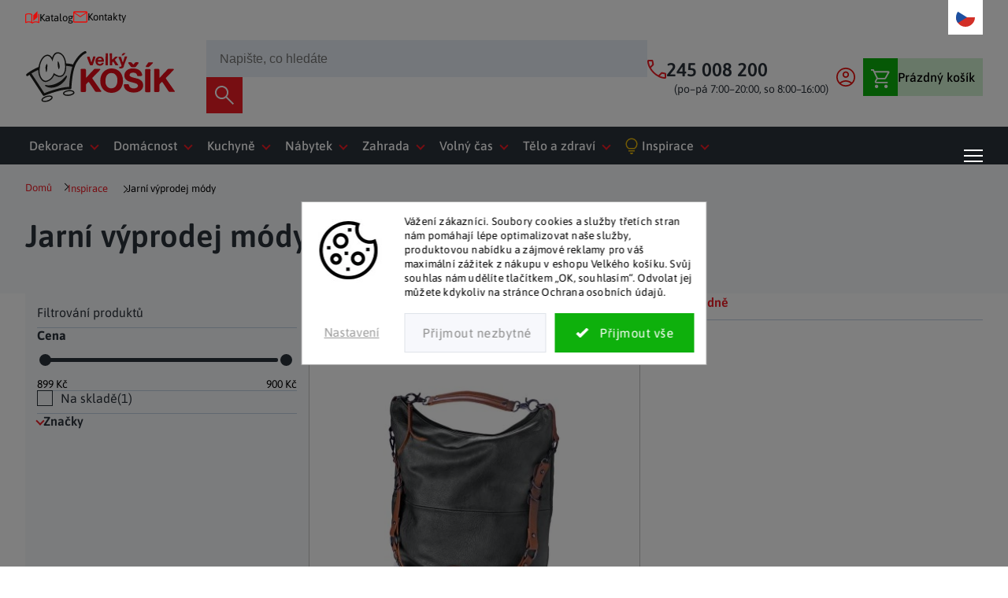

--- FILE ---
content_type: text/html; charset=utf-8
request_url: https://www.velkykosik.cz/jarni-vyprodej-mody/
body_size: 29302
content:
<!doctype html><html lang="cs" dir="ltr" class="header-background-light external-fonts-loaded"><head><meta charset="utf-8" /><meta name="viewport" content="width=device-width,initial-scale=1" /><title>Jarní výprodej módy  | Velký Košík</title><link rel="preconnect" href="https://cdn.myshoptet.com" /><link rel="dns-prefetch" href="https://cdn.myshoptet.com" /><link rel="preload" href="https://cdn.myshoptet.com/prj/dist/master/cms/libs/jquery/jquery-1.11.3.min.js" as="script" /><script>
dataLayer = [];
dataLayer.push({'shoptet' : {
    "pageId": 1875,
    "pageType": "category",
    "currency": "CZK",
    "currencyInfo": {
        "decimalSeparator": ",",
        "exchangeRate": 1,
        "priceDecimalPlaces": 0,
        "symbol": "K\u010d",
        "symbolLeft": 0,
        "thousandSeparator": " "
    },
    "language": "cs",
    "projectId": 529995,
    "category": {
        "guid": "4a71fa03-0c3f-11ee-8114-ae0966dd538a",
        "path": "Inspirace | Skryt\u00e9 | Jarn\u00ed v\u00fdprodej m\u00f3dy",
        "parentCategoryGuid": "95c0fddd-2c33-11ee-8114-ae0966dd538a"
    },
    "cartInfo": {
        "id": null,
        "freeShipping": false,
        "freeShippingFrom": 0,
        "leftToFreeGift": {
            "formattedPrice": "0 K\u010d",
            "priceLeft": 0
        },
        "freeGift": false,
        "leftToFreeShipping": {
            "priceLeft": 0,
            "dependOnRegion": 0,
            "formattedPrice": "0 K\u010d"
        },
        "discountCoupon": [],
        "getNoBillingShippingPrice": {
            "withoutVat": 0,
            "vat": 0,
            "withVat": 0
        },
        "cartItems": [],
        "taxMode": "ORDINARY"
    },
    "cart": [],
    "customer": {
        "priceRatio": 1,
        "priceListId": 1,
        "groupId": null,
        "registered": false,
        "mainAccount": false
    }
}});
dataLayer.push({'cookie_consent' : {
    "marketing": "denied",
    "analytics": "denied"
}});
document.addEventListener('DOMContentLoaded', function() {
    shoptet.consent.onAccept(function(agreements) {
        if (agreements.length == 0) {
            return;
        }
        dataLayer.push({
            'cookie_consent' : {
                'marketing' : (agreements.includes(shoptet.config.cookiesConsentOptPersonalisation)
                    ? 'granted' : 'denied'),
                'analytics': (agreements.includes(shoptet.config.cookiesConsentOptAnalytics)
                    ? 'granted' : 'denied')
            },
            'event': 'cookie_consent'
        });
    });
});
</script>

<!-- Google Tag Manager -->
<script>(function(w,d,s,l,i){w[l]=w[l]||[];w[l].push({'gtm.start':
new Date().getTime(),event:'gtm.js'});var f=d.getElementsByTagName(s)[0],
j=d.createElement(s),dl=l!='dataLayer'?'&l='+l:'';j.async=true;j.src=
'https://www.googletagmanager.com/gtm.js?id='+i+dl;f.parentNode.insertBefore(j,f);
})(window,document,'script','dataLayer','GTM-WX5XSNJ');</script>
<!-- End Google Tag Manager -->

<meta property="og:type" content="website"><meta property="og:site_name" content="velkykosik.cz"><meta property="og:url" content="https://www.velkykosik.cz/jarni-vyprodej-mody/"><meta property="og:title" content="Jarní výprodej módy  | Velký Košík"><meta name="author" content="Velký Košík"><meta name="web_author" content="Shoptet.cz"><meta name="dcterms.rightsHolder" content="www.velkykosik.cz"><meta name="robots" content="index,follow"><meta property="og:image" content="https://cdn.myshoptet.com/usr/www.velkykosik.cz/user/logos/logo_vk_svg-5.svg?t=1769908187"><meta property="og:description" content="Jarní výprodej módy za super ceny. ❤️ Široká nabídka od německých dodavatelů. ⭐️ Nikde jinde nekoupíte. ✅ Inspirujte se s námi."><meta name="description" content="Jarní výprodej módy za super ceny. ❤️ Široká nabídka od německých dodavatelů. ⭐️ Nikde jinde nekoupíte. ✅ Inspirujte se s námi."><style>:root {--color-primary: #239ceb;--color-primary-h: 204;--color-primary-s: 83%;--color-primary-l: 53%;--color-primary-hover: #1997e5;--color-primary-hover-h: 203;--color-primary-hover-s: 80%;--color-primary-hover-l: 50%;--color-secondary: #468c98;--color-secondary-h: 189;--color-secondary-s: 37%;--color-secondary-l: 44%;--color-secondary-hover: #3b7580;--color-secondary-hover-h: 190;--color-secondary-hover-s: 37%;--color-secondary-hover-l: 37%;--color-tertiary: #ffc807;--color-tertiary-h: 47;--color-tertiary-s: 100%;--color-tertiary-l: 51%;--color-tertiary-hover: #ffbb00;--color-tertiary-hover-h: 44;--color-tertiary-hover-s: 100%;--color-tertiary-hover-l: 50%;--color-header-background: #ffffff;--template-font: "sans-serif";--template-headings-font: "sans-serif";--header-background-url: none;--cookies-notice-background: #F8FAFB;--cookies-notice-color: #252525;--cookies-notice-button-hover: #27263f;--cookies-notice-link-hover: #3b3a5f;--templates-update-management-preview-mode-content: "Náhled aktualizací šablony je aktivní pro váš prohlížeč."}</style>
    <script>var shoptet = shoptet || {};</script>
    <script src="https://cdn.myshoptet.com/prj/dist/master/shop/dist/main-3g-header.js.27c4444ba5dd6be3416d.js"></script>
<!-- User include --><!-- api 1012(643) html code header -->
<style
        data-purpose="gopay-hiding-method"
        data-guid="d855af2d-b158-11ef-9759-52a26b2cc824"
        data-payment-type="SKIPPAY"
        data-bnpl-type="DEFERRED_PAYMENT"
>
    [data-guid="d855af2d-b158-11ef-9759-52a26b2cc824"] {
        display: none
    }
</style><style
        data-purpose="gopay-hiding-method"
        data-guid="d864ed18-b158-11ef-9759-52a26b2cc824"
        data-payment-type="SKIPPAY"
        data-bnpl-type="PAY_IN_THREE"
>
    [data-guid="d864ed18-b158-11ef-9759-52a26b2cc824"] {
        display: none
    }
</style><style
        data-purpose="gopay-hiding-method"
        data-guid="01a37838-b159-11ef-9759-52a26b2cc824"
        data-payment-type="SKIPPAY"
        data-bnpl-type="DEFERRED_PAYMENT"
>
    [data-guid="01a37838-b159-11ef-9759-52a26b2cc824"] {
        display: none
    }
</style><style
        data-purpose="gopay-hiding-method"
        data-guid="01af9175-b159-11ef-9759-52a26b2cc824"
        data-payment-type="SKIPPAY"
        data-bnpl-type="PAY_IN_THREE"
>
    [data-guid="01af9175-b159-11ef-9759-52a26b2cc824"] {
        display: none
    }
</style>
<!-- api 1280(896) html code header -->
<link rel="stylesheet" href="https://cdn.myshoptet.com/usr/shoptet.tomashlad.eu/user/documents/extras/cookies-addon/screen.min.css?v006">
<script>
    var shoptetakCookiesSettings={"useRoundingCorners":true,"cookiesImgPopup":false,"cookiesSize":"middle","cookiesOrientation":"horizontal","cookiesImg":"1","buttonBg":false,"showPopup":false};

    var body=document.getElementsByTagName("body")[0];

    const rootElement = document.documentElement;

    rootElement.classList.add("st-cookies-v2");

    if (shoptetakCookiesSettings.useRoundingCorners) {
        rootElement.classList.add("st-cookies-corners");
    }
    if (shoptetakCookiesSettings.cookiesImgPopup) {
        rootElement.classList.add("st-cookies-popup-img");
    }
    if (shoptetakCookiesSettings.cookiesImg) {
        rootElement.classList.add("st-cookies-img");
    }
    if (shoptetakCookiesSettings.buttonBg) {
        rootElement.classList.add("st-cookies-btn");
    }
    if (shoptetakCookiesSettings.cookiesSize) {
        if (shoptetakCookiesSettings.cookiesSize === 'thin') {
            rootElement.classList.add("st-cookies-thin");
        }
        if (shoptetakCookiesSettings.cookiesSize === 'middle') {
            rootElement.classList.add("st-cookies-middle");
        }
        if (shoptetakCookiesSettings.cookiesSize === 'large') {
            rootElement.classList.add("st-cookies-large");
        }
    }
    if (shoptetakCookiesSettings.cookiesOrientation) {
        if (shoptetakCookiesSettings.cookiesOrientation === 'vertical') {
            rootElement.classList.add("st-cookies-vertical");
        }
    }
</script>

<!-- service 1280(896) html code header -->
<style>
.st-cookies-v2.st-cookies-btn .shoptak-carbon .siteCookies .siteCookies__form .siteCookies__buttonWrap button[value=all] {
margin-left: 10px;
}
@media (max-width: 768px) {
.st-cookies-v2.st-cookies-btn .shoptak-carbon .siteCookies .siteCookies__form .siteCookies__buttonWrap button[value=all] {
margin-left: 0px;
}
.st-cookies-v2 .shoptak-carbon .siteCookies.siteCookies--dark .siteCookies__form .siteCookies__buttonWrap button[value=reject] {
margin: 0 10px;
}
}
@media only screen and (max-width: 768px) {
 .st-cookies-v2 .siteCookies .siteCookies__form .siteCookies__buttonWrap .js-cookies-settings[value=all], .st-cookies-v2 .siteCookies .siteCookies__form .siteCookies__buttonWrap button[value=all] {   
  margin: 0 auto 10px auto;
 }
 .st-cookies-v2 .siteCookies.siteCookies--center {
  bottom: unset;
  top: 50%;
  transform: translate(-50%, -50%);
  width: 90%;
 }
}
</style>
<!-- project html code header -->
<style>

@font-face{font-family:'Asap';src:local('Asap'),url('https://cdn.myshoptet.com/usr/www.velkykosik.cz/user/documents/assets/fonts/asap.woff2')format('woff2-variations'),url('https://cdn.myshoptet.com/usr/www.velkykosik.cz/user/documents/assets/fonts/asap.ttf')format('truetype-variations');font-weight:400 700;font-style:normal;font-display:swap;}
.p-custom-price-wrapper .p-final-price-wrapper{display:flex;flex-direction:row;align-items:center;gap:30px;}
a.watchdog{display:block;position:relative;padding-left:35px;color:#9fa4a9;margin-bottom:20px;}

a.watchdog::before {
content: "";
left: 0;
top: 50%;
transform: translateY(-50%);
width: 29px;
height: 26px;
display: block;
position: absolute;
background-position: center center;
background-repeat: no-repeat;
background-size: cover;
background-image: url(/user/documents/upload/dog-solid.png);
}

body { font-family: "Asap", sans-serif !important; opacity: 0; }

/* -- Zde si můžete měnit pracovní dobu dle potřeby (V hlavičce) -- */
:root { --oteviraci_doba: "(po–pá 7:00–20:00, so 8:00–16:00)" }

/* -- Zde si můžete měnit barvu pozadí stickeru novinky -- */
.flag-new { background-color: #9A275A; }

/* Toto je uprava megamenu na 2 řadky, když budete chtit vrátit zpět, stačí to smazat */
.menu-level-3 {
max-height: 42px;
overflow: hidden;
}
.menu-level-3 .all-products { display: none; }

/* Vlajka "Doprava zdarma" se pridava jako custom flag. Takze default flag mel by byt skryty */
.flag-freeshipping { display:none }

#header .menu-level-1 > li a[href="/temata/"]::before, 
#header .menu-level-1 > li a[href="/inspirace/"]::before, 
#header .menu-level-1 > li a[href="/sk/inspirace/"]::before, 
#header .menu-level-1 > li a[href="/inspirace-2/"]::before, 
#header .menu-level-1 > li a[href="/sk/inspirace-2/"]::before { margin-right: 5px; }

.benefitBanner .benefitBanner__item { flex: 1 1 180px !important; }

.type-detail .p-detail-info > div {
flex: 1;
gap: 16px;
max-width:300px;
}
.type-detail .p-detail-info a {
margin-top: auto !important;
flex: unset !important;
aspect-ratio: 300/187;
min-height: unset !important;
}
@media (max-width: 767px) {
.type-detail .p-detail-info a {
aspect-ratio: unset;
min-height: 180px !important;
}
}
#category-header > div:not(.sort-wrapper):not(.active-filters) { display: none; }
@media (min-width: 768px) { .p-detail-inner > .p-detail-inner-header { display: none; } }
.homepage-box.middle-banners-wrapper { margin-top: 40px; }
/* --- 2023-07-04 --- */
.carousel-inner { min-height: unset !important; }
@media (max-width: 1080px) {
.before-carousel .banners-row {
flex-direction:row !important;
align-items: stretch !important;
}
.next-to-carousel-banners { gap:0 !important; }
.next-to-carousel-banners .banner-wrapper:last-child { margin-top:auto !important; }
}
@media (max-width: 920px) {
.before-carousel .banners-row {
flex-direction:column !important;
align-items: stretch !important;
}
.next-to-carousel-banners {
flex-direction: row !important;
gap:20px !important;
}
}
@media (max-width: 767px) { .next-to-carousel-banners { flex-direction: column !important; } }
.footer-rows .custom-footer-icons { align-items: unset !important; }
.type-detail .breadcrumbs > span:last-child { display: none !important; }
.type-detail .breadcrumbs > span:nth-last-child(2) .navigation-bullet { display: none !important; }

/* --- 2023-08-15 --- */
.category-perex {position: relative;}
.category__headline {flex: 1;}
.category-perex > p {flex: 1 !important; display: flex; align-items: flex-start;}
.category__headline p {margin: 20px 0}
.category__secondDescription p {margin: 20px 0}
.category__secondDescription p:last-child {margin-bottom: 0}
@media (max-width: 1200px) {.category-perex {flex-direction: column; align-items: center;}}
.custom-cart-header .cart-header .step.completed a::before, .custom-cart-header .cart-header .step.completed strong::before {filter: unset !important;}
.footer-rows .custom-footer {
	columns: unset !important;
  gap: 20px;
  display: flex;
  justify-content: space-between;
  flex-wrap: wrap;
}
@media (max-width: 767px) { .footer-rows .custom-footer { flex-direction: column; gap: 0; } }
</style>

<link href="https://cdn.myshoptet.com/usr/www.velkykosik.cz/user/documents/omni/fonts/fontawesome/6.5.2/css/all.css" rel="stylesheet"  />
<link rel="preload" href="https://cdn.myshoptet.com/usr/www.velkykosik.cz/user/documents/assets/css/critical.min.css?v=1.4" as="style">
<link rel="preload" href="https://cdn.myshoptet.com/usr/www.velkykosik.cz/user/documents/assets/js/critical.js?v=1.6" as="script">
<link href="https://cdn.myshoptet.com/usr/www.velkykosik.cz/user/documents/assets/css/critical.min.css?v=1.5" rel="stylesheet" />
<link href="https://cdn.myshoptet.com/usr/www.velkykosik.cz/user/documents/assets/css/slick.css?v=1.0" rel="stylesheet" />
<link href="https://cdn.myshoptet.com/usr/www.velkykosik.cz/user/documents/assets/css/starter.min.css?v=1.2" rel="stylesheet" />
<link href="https://cdn.myshoptet.com/usr/www.velkykosik.cz/user/documents/assets/css/miranda_style.min.css?v=4.21" rel="stylesheet" />
<link href="https://cdn.myshoptet.com/usr/www.velkykosik.cz/user/documents/assets/css/miranda_style_2.min.css?v=13.037" rel="stylesheet" />
<link href="https://cdn.myshoptet.com/usr/www.velkykosik.cz/user/documents/assets/css/blog.min.css?v=1.0" rel="stylesheet" />
<link href="https://cdn.myshoptet.com/usr/www.velkykosik.cz/user/documents/assets/css/katalog.min.css?v=1.2" rel="stylesheet" />
<link href="https://cdn.myshoptet.com/usr/www.velkykosik.cz/user/documents/omni/css/general.css?v=0.17" rel="stylesheet" />
<link href="https://cdn.myshoptet.com/usr/www.velkykosik.cz/user/documents/omni/css/heg_recenze.css?v=0.09" rel="stylesheet" />
<link href="https://cdn.myshoptet.com/usr/www.velkykosik.cz/user/documents/omni/css/hodnoceni_obchodu.css?v=0.28" rel="stylesheet" />
<link href="/user/documents/assets/dog.css?v=1.0.1" rel="stylesheet" />

<link href="https://cdn.myshoptet.com/usr/www.velkykosik.cz/user/documents/style.css?v=1.19" rel="stylesheet" />

<style>
/*Zde se nastavuje logo ve loaderu (zima / leto)*/
/*ZIMA*/
/*.overall-wrapper:not(.hideSpinner)::before { 
    background-image: url("https://529995.myshoptet.com/user/documents/assets/img/logo-kosik-zima.png");
}*/

/*LETO*/
.overall-wrapper:not(.hideSpinner)::before {
    background-image: url("https://529995.myshoptet.com/user/documents/assets/img/logo-kosik-leto.png");
}
.overall-wrapper::before, .overall-wrapper::after { display: none !important; }
.category-perex, .category-perex > p { display: block; }
</style>

<link rel="stylesheet" href="https://cdn.myshoptet.com/usr/shoptet.tomashlad.eu/user/documents/extras/velkykosik/screen.css?v=019"/>
<!-- /User include --><link rel="shortcut icon" href="/favicon.ico" type="image/x-icon" /><link rel="canonical" href="https://www.velkykosik.cz/jarni-vyprodej-mody/" /><script>!function(){var t={9196:function(){!function(){var t=/\[object (Boolean|Number|String|Function|Array|Date|RegExp)\]/;function r(r){return null==r?String(r):(r=t.exec(Object.prototype.toString.call(Object(r))))?r[1].toLowerCase():"object"}function n(t,r){return Object.prototype.hasOwnProperty.call(Object(t),r)}function e(t){if(!t||"object"!=r(t)||t.nodeType||t==t.window)return!1;try{if(t.constructor&&!n(t,"constructor")&&!n(t.constructor.prototype,"isPrototypeOf"))return!1}catch(t){return!1}for(var e in t);return void 0===e||n(t,e)}function o(t,r,n){this.b=t,this.f=r||function(){},this.d=!1,this.a={},this.c=[],this.e=function(t){return{set:function(r,n){u(c(r,n),t.a)},get:function(r){return t.get(r)}}}(this),i(this,t,!n);var e=t.push,o=this;t.push=function(){var r=[].slice.call(arguments,0),n=e.apply(t,r);return i(o,r),n}}function i(t,n,o){for(t.c.push.apply(t.c,n);!1===t.d&&0<t.c.length;){if("array"==r(n=t.c.shift()))t:{var i=n,a=t.a;if("string"==r(i[0])){for(var f=i[0].split("."),s=f.pop(),p=(i=i.slice(1),0);p<f.length;p++){if(void 0===a[f[p]])break t;a=a[f[p]]}try{a[s].apply(a,i)}catch(t){}}}else if("function"==typeof n)try{n.call(t.e)}catch(t){}else{if(!e(n))continue;for(var l in n)u(c(l,n[l]),t.a)}o||(t.d=!0,t.f(t.a,n),t.d=!1)}}function c(t,r){for(var n={},e=n,o=t.split("."),i=0;i<o.length-1;i++)e=e[o[i]]={};return e[o[o.length-1]]=r,n}function u(t,o){for(var i in t)if(n(t,i)){var c=t[i];"array"==r(c)?("array"==r(o[i])||(o[i]=[]),u(c,o[i])):e(c)?(e(o[i])||(o[i]={}),u(c,o[i])):o[i]=c}}window.DataLayerHelper=o,o.prototype.get=function(t){var r=this.a;t=t.split(".");for(var n=0;n<t.length;n++){if(void 0===r[t[n]])return;r=r[t[n]]}return r},o.prototype.flatten=function(){this.b.splice(0,this.b.length),this.b[0]={},u(this.a,this.b[0])}}()}},r={};function n(e){var o=r[e];if(void 0!==o)return o.exports;var i=r[e]={exports:{}};return t[e](i,i.exports,n),i.exports}n.n=function(t){var r=t&&t.__esModule?function(){return t.default}:function(){return t};return n.d(r,{a:r}),r},n.d=function(t,r){for(var e in r)n.o(r,e)&&!n.o(t,e)&&Object.defineProperty(t,e,{enumerable:!0,get:r[e]})},n.o=function(t,r){return Object.prototype.hasOwnProperty.call(t,r)},function(){"use strict";n(9196)}()}();</script>    <!-- Global site tag (gtag.js) - Google Analytics -->
    <script async src="https://www.googletagmanager.com/gtag/js?id=G-9FZPF6Q2VR"></script>
    <script>
        
        window.dataLayer = window.dataLayer || [];
        function gtag(){dataLayer.push(arguments);}
        

                    console.debug('default consent data');

            gtag('consent', 'default', {"ad_storage":"denied","analytics_storage":"denied","ad_user_data":"denied","ad_personalization":"denied","wait_for_update":500});
            dataLayer.push({
                'event': 'default_consent'
            });
        
        gtag('js', new Date());

        
                gtag('config', 'G-9FZPF6Q2VR', {"groups":"GA4","send_page_view":false,"content_group":"category","currency":"CZK","page_language":"cs"});
        
                gtag('config', 'AW-961862374', {"allow_enhanced_conversions":true});
        
        
        
        
        
                    gtag('event', 'page_view', {"send_to":"GA4","page_language":"cs","content_group":"category","currency":"CZK"});
        
        
        
        
        
        
        
        
        
        
        
        
        
        document.addEventListener('DOMContentLoaded', function() {
            if (typeof shoptet.tracking !== 'undefined') {
                for (var id in shoptet.tracking.bannersList) {
                    gtag('event', 'view_promotion', {
                        "send_to": "UA",
                        "promotions": [
                            {
                                "id": shoptet.tracking.bannersList[id].id,
                                "name": shoptet.tracking.bannersList[id].name,
                                "position": shoptet.tracking.bannersList[id].position
                            }
                        ]
                    });
                }
            }

            shoptet.consent.onAccept(function(agreements) {
                if (agreements.length !== 0) {
                    console.debug('gtag consent accept');
                    var gtagConsentPayload =  {
                        'ad_storage': agreements.includes(shoptet.config.cookiesConsentOptPersonalisation)
                            ? 'granted' : 'denied',
                        'analytics_storage': agreements.includes(shoptet.config.cookiesConsentOptAnalytics)
                            ? 'granted' : 'denied',
                                                                                                'ad_user_data': agreements.includes(shoptet.config.cookiesConsentOptPersonalisation)
                            ? 'granted' : 'denied',
                        'ad_personalization': agreements.includes(shoptet.config.cookiesConsentOptPersonalisation)
                            ? 'granted' : 'denied',
                        };
                    console.debug('update consent data', gtagConsentPayload);
                    gtag('consent', 'update', gtagConsentPayload);
                    dataLayer.push(
                        { 'event': 'update_consent' }
                    );
                }
            });
        });
    </script>
</head><body class="desktop id-1875 in-jarni-vyprodej-mody template-11 type-category multiple-columns-body columns-mobile-2 columns-3 blank-mode blank-mode-css ums_forms_redesign--off ums_a11y_category_page--on ums_discussion_rating_forms--off ums_flags_display_unification--on ums_a11y_login--on mobile-header-version-1">
        <div id="fb-root"></div>
        <script>
            window.fbAsyncInit = function() {
                FB.init({
                    autoLogAppEvents : true,
                    xfbml            : true,
                    version          : 'v24.0'
                });
            };
        </script>
        <script async defer crossorigin="anonymous" src="https://connect.facebook.net/cs_CZ/sdk.js#xfbml=1&version=v24.0"></script>
<!-- Google Tag Manager (noscript) -->
<noscript><iframe src="https://www.googletagmanager.com/ns.html?id=GTM-WX5XSNJ"
height="0" width="0" style="display:none;visibility:hidden"></iframe></noscript>
<!-- End Google Tag Manager (noscript) -->

    <div class="siteCookies siteCookies--center siteCookies--light js-siteCookies" role="dialog" data-testid="cookiesPopup" data-nosnippet>
        <div class="siteCookies__form">
            <div class="siteCookies__content">
                <div class="siteCookies__text">
                    <p>Vážení zákazníci. Soubory cookies a služby třetích stran nám pomáhají lépe optimalizovat naše služby, produktovou nabídku a zájmové reklamy pro váš maximální zážitek z nákupu v eshopu Velkého košíku. Svůj souhlas nám udělíte tlačítkem „OK, souhlasím“. Odvolat jej můžete kdykoliv na stránce Ochrana osobních údajů.</p>
                </div>
                <p class="siteCookies__links">
                    <button class="siteCookies__link js-cookies-settings" aria-label="Nastavení cookies" data-testid="cookiesSettings">Nastavení</button>
                </p>
            </div>
            <div class="siteCookies__buttonWrap">
                                    <button class="siteCookies__button js-cookiesConsentSubmit" value="reject" aria-label="Odmítnout cookies" data-testid="buttonCookiesReject">Odmítnout</button>
                                <button class="siteCookies__button js-cookiesConsentSubmit" value="all" aria-label="Přijmout cookies" data-testid="buttonCookiesAccept">Souhlasím</button>
            </div>
        </div>
        <script>
            document.addEventListener("DOMContentLoaded", () => {
                const siteCookies = document.querySelector('.js-siteCookies');
                document.addEventListener("scroll", shoptet.common.throttle(() => {
                    const st = document.documentElement.scrollTop;
                    if (st > 1) {
                        siteCookies.classList.add('siteCookies--scrolled');
                    } else {
                        siteCookies.classList.remove('siteCookies--scrolled');
                    }
                }, 100));
            });
        </script>
    </div>
<a href="#content" class="skip-link sr-only">Přejít na obsah</a><div class="overall-wrapper"><div class="user-action"><div class="container">
    <div class="user-action-in">
                    <div id="login" class="user-action-login popup-widget login-widget" role="dialog" aria-labelledby="loginHeading">
        <div class="popup-widget-inner">
                            <h2 id="loginHeading">Přihlášení k vašemu účtu</h2><div id="customerLogin"><form action="/action/Customer/Login/" method="post" id="formLoginIncluded" class="csrf-enabled formLogin" data-testid="formLogin"><input type="hidden" name="referer" value="" /><div class="form-group"><div class="input-wrapper email js-validated-element-wrapper no-label"><input type="email" name="email" class="form-control" autofocus placeholder="E-mailová adresa (např. jan@novak.cz)" data-testid="inputEmail" autocomplete="email" required /></div></div><div class="form-group"><div class="input-wrapper password js-validated-element-wrapper no-label"><input type="password" name="password" class="form-control" placeholder="Heslo" data-testid="inputPassword" autocomplete="current-password" required /><span class="no-display">Nemůžete vyplnit toto pole</span><input type="text" name="surname" value="" class="no-display" /></div></div><div class="form-group"><div class="login-wrapper"><button type="submit" class="btn btn-secondary btn-text btn-login" data-testid="buttonSubmit">Přihlásit se</button><div class="password-helper"><a href="/registrace/" data-testid="signup" rel="nofollow">Nová registrace</a><a href="/klient/zapomenute-heslo/" rel="nofollow">Zapomenuté heslo</a></div></div></div></form>
</div>                    </div>
    </div>

                            <div id="cart-widget" class="user-action-cart popup-widget cart-widget loader-wrapper" data-testid="popupCartWidget" role="dialog" aria-hidden="true">
    <div class="popup-widget-inner cart-widget-inner place-cart-here">
        <div class="loader-overlay">
            <div class="loader"></div>
        </div>
    </div>

    <div class="cart-widget-button">
        <a href="/kosik/" class="btn btn-conversion" id="continue-order-button" rel="nofollow" data-testid="buttonNextStep">Pokračovat do košíku</a>
    </div>
</div>
            </div>
</div>
</div><div class="top-navigation-bar" data-testid="topNavigationBar">

    <div class="container">

        <div class="top-navigation-contacts">
            <strong>Zákaznická podpora:</strong><a href="tel:245008200" class="project-phone" aria-label="Zavolat na 245008200" data-testid="contactboxPhone"><span>245 008 200</span></a><a href="mailto:info@velkykosik.cz" class="project-email" data-testid="contactboxEmail"><span>info@velkykosik.cz</span></a>        </div>

                            <div class="top-navigation-menu">
                <div class="top-navigation-menu-trigger"></div>
                <ul class="top-navigation-bar-menu">
                                            <li class="top-navigation-menu-item-897">
                            <a href="/clanky/katalogy/">Katalog</a>
                        </li>
                                            <li class="top-navigation-menu-item-29">
                            <a href="/clanky/kontakty/">Kontakty</a>
                        </li>
                                    </ul>
                <ul class="top-navigation-bar-menu-helper"></ul>
            </div>
        
        <div class="top-navigation-tools top-navigation-tools--language">
            <div class="responsive-tools">
                <a href="#" class="toggle-window" data-target="search" aria-label="Hledat" data-testid="linkSearchIcon"></a>
                                                            <a href="#" class="toggle-window" data-target="login"></a>
                                                    <a href="#" class="toggle-window" data-target="navigation" aria-label="Menu" data-testid="hamburgerMenu"></a>
            </div>
                        <button class="top-nav-button top-nav-button-login toggle-window" type="button" data-target="login" aria-haspopup="dialog" aria-controls="login" aria-expanded="false" data-testid="signin"><span>Přihlášení</span></button>        </div>

    </div>

</div>
<header id="header"><div class="container navigation-wrapper">
    <div class="header-top">
        <div class="site-name-wrapper">
            <div class="site-name"><a href="/" data-testid="linkWebsiteLogo"><img src="https://cdn.myshoptet.com/usr/www.velkykosik.cz/user/logos/logo_vk_svg-5.svg" alt="Velký Košík" fetchpriority="low" /></a></div>        </div>
        <div class="search" itemscope itemtype="https://schema.org/WebSite">
            <meta itemprop="headline" content="Jarní výprodej módy"/><meta itemprop="url" content="https://www.velkykosik.cz"/><meta itemprop="text" content="Jarní výprodej módy za super ceny. ❤️ Široká nabídka od německých dodavatelů. ⭐️ Nikde jinde nekoupíte. ✅ Inspirujte se s námi."/>            <form action="/action/ProductSearch/prepareString/" method="post"
    id="formSearchForm" class="search-form compact-form js-search-main"
    itemprop="potentialAction" itemscope itemtype="https://schema.org/SearchAction" data-testid="searchForm">
    <fieldset>
        <meta itemprop="target"
            content="https://www.velkykosik.cz/vyhledavani/?string={string}"/>
        <input type="hidden" name="language" value="cs"/>
        
            
<input
    type="search"
    name="string"
        class="query-input form-control search-input js-search-input"
    placeholder="Napište, co hledáte"
    autocomplete="off"
    required
    itemprop="query-input"
    aria-label="Vyhledávání"
    data-testid="searchInput"
>
            <button type="submit" class="btn btn-default" data-testid="searchBtn">Hledat</button>
        
    </fieldset>
</form>
        </div>
        <div class="navigation-buttons">
                
    <a href="/kosik/" class="btn btn-icon toggle-window cart-count" data-target="cart" data-hover="true" data-redirect="true" data-testid="headerCart" rel="nofollow" aria-haspopup="dialog" aria-expanded="false" aria-controls="cart-widget">
        
                <span class="sr-only">Nákupní košík</span>
        
            <span class="cart-price visible-lg-inline-block" data-testid="headerCartPrice">
                                    Prázdný košík                            </span>
        
    
            </a>
        </div>
    </div>
    <nav id="navigation" aria-label="Hlavní menu" data-collapsible="true"><div class="navigation-in menu"><ul class="menu-level-1" role="menubar" data-testid="headerMenuItems"><li class="menu-item-714 ext" role="none"><a href="/bydleni-a-doplnky/" data-testid="headerMenuItem" role="menuitem" aria-haspopup="true" aria-expanded="false"><b>Dekorace</b><span class="submenu-arrow"></span></a><ul class="menu-level-2" aria-label="Dekorace" tabindex="-1" role="menu"><li class="menu-item-717 has-third-level" role="none"><a href="/dekorace-4/" class="menu-image" data-testid="headerMenuItem" tabindex="-1" aria-hidden="true"><img src="data:image/svg+xml,%3Csvg%20width%3D%22140%22%20height%3D%22100%22%20xmlns%3D%22http%3A%2F%2Fwww.w3.org%2F2000%2Fsvg%22%3E%3C%2Fsvg%3E" alt="" aria-hidden="true" width="140" height="100"  data-src="https://cdn.myshoptet.com/usr/www.velkykosik.cz/user/categories/thumb/bytove.jpg" fetchpriority="low" /></a><div><a href="/dekorace-4/" data-testid="headerMenuItem" role="menuitem"><span>Bytové dekorace</span></a>
                                                    <ul class="menu-level-3" role="menu">
                                                                    <li class="menu-item-1792" role="none">
                                        <a href="/dekoracni-sloupy/" data-testid="headerMenuItem" role="menuitem">
                                            Dekorační sloupy</a>,                                    </li>
                                                                    <li class="menu-item-723" role="none">
                                        <a href="/hodiny/" data-testid="headerMenuItem" role="menuitem">
                                            Hodiny</a>,                                    </li>
                                                                    <li class="menu-item-726" role="none">
                                        <a href="/koule-a-kupole/" data-testid="headerMenuItem" role="menuitem">
                                            Koule a kupole</a>,                                    </li>
                                                                    <li class="menu-item-1225" role="none">
                                        <a href="/nastenne-dekorace/" data-testid="headerMenuItem" role="menuitem">
                                            Nástěnné dekorace</a>,                                    </li>
                                                                    <li class="menu-item-729" role="none">
                                        <a href="/samolepky-na-zed/" data-testid="headerMenuItem" role="menuitem">
                                            Samolepky</a>,                                    </li>
                                                                    <li class="menu-item-735" role="none">
                                        <a href="/vazy/" data-testid="headerMenuItem" role="menuitem">
                                            Vázy</a>                                    </li>
                                                            </ul>
                        </div></li><li class="menu-item-738 has-third-level" role="none"><a href="/zahrada/" class="menu-image" data-testid="headerMenuItem" tabindex="-1" aria-hidden="true"><img src="data:image/svg+xml,%3Csvg%20width%3D%22140%22%20height%3D%22100%22%20xmlns%3D%22http%3A%2F%2Fwww.w3.org%2F2000%2Fsvg%22%3E%3C%2Fsvg%3E" alt="" aria-hidden="true" width="140" height="100"  data-src="https://cdn.myshoptet.com/usr/www.velkykosik.cz/user/categories/thumb/zahradni.jpg" fetchpriority="low" /></a><div><a href="/zahrada/" data-testid="headerMenuItem" role="menuitem"><span>Zahradní dekorace</span></a>
                                                    <ul class="menu-level-3" role="menu">
                                                                    <li class="menu-item-1108" role="none">
                                        <a href="/pitka-a-krmitka-pro-ptaky/" data-testid="headerMenuItem" role="menuitem">
                                            Pítka a krmítka pro ptáky</a>                                    </li>
                                                            </ul>
                        </div></li><li class="menu-item-1132 has-third-level" role="none"><a href="/umele-kvetiny-a-vence/" class="menu-image" data-testid="headerMenuItem" tabindex="-1" aria-hidden="true"><img src="data:image/svg+xml,%3Csvg%20width%3D%22140%22%20height%3D%22100%22%20xmlns%3D%22http%3A%2F%2Fwww.w3.org%2F2000%2Fsvg%22%3E%3C%2Fsvg%3E" alt="" aria-hidden="true" width="140" height="100"  data-src="https://cdn.myshoptet.com/usr/www.velkykosik.cz/user/categories/thumb/umele_kvetiny.jpg" fetchpriority="low" /></a><div><a href="/umele-kvetiny-a-vence/" data-testid="headerMenuItem" role="menuitem"><span>Květiny a věnce</span></a>
                                                    <ul class="menu-level-3" role="menu">
                                                                    <li class="menu-item-3348" role="none">
                                        <a href="/umele-kvetiny/" data-testid="headerMenuItem" role="menuitem">
                                            Umělé květiny</a>,                                    </li>
                                                                    <li class="menu-item-3354" role="none">
                                        <a href="/susene-kvetiny/" data-testid="headerMenuItem" role="menuitem">
                                            Sušené květiny</a>,                                    </li>
                                                                    <li class="menu-item-3357" role="none">
                                        <a href="/vence/" data-testid="headerMenuItem" role="menuitem">
                                            Věnce</a>                                    </li>
                                                            </ul>
                        </div></li><li class="menu-item-759 has-third-level" role="none"><a href="/svetelne-dekorace/" class="menu-image" data-testid="headerMenuItem" tabindex="-1" aria-hidden="true"><img src="data:image/svg+xml,%3Csvg%20width%3D%22140%22%20height%3D%22100%22%20xmlns%3D%22http%3A%2F%2Fwww.w3.org%2F2000%2Fsvg%22%3E%3C%2Fsvg%3E" alt="" aria-hidden="true" width="140" height="100"  data-src="https://cdn.myshoptet.com/usr/www.velkykosik.cz/user/categories/thumb/svetelne.jpg" fetchpriority="low" /></a><div><a href="/svetelne-dekorace/" data-testid="headerMenuItem" role="menuitem"><span>Světelné dekorace</span></a>
                                                    <ul class="menu-level-3" role="menu">
                                                                    <li class="menu-item-1393" role="none">
                                        <a href="/led-stromky/" data-testid="headerMenuItem" role="menuitem">
                                            LED stromky</a>,                                    </li>
                                                                    <li class="menu-item-1258" role="none">
                                        <a href="/lucerny/" data-testid="headerMenuItem" role="menuitem">
                                            Lucerny</a>,                                    </li>
                                                                    <li class="menu-item-973" role="none">
                                        <a href="/svetelne-retezy/" data-testid="headerMenuItem" role="menuitem">
                                            Světelné řetězy</a>,                                    </li>
                                                                    <li class="menu-item-1207" role="none">
                                        <a href="/svicky/" data-testid="headerMenuItem" role="menuitem">
                                            Svíčky</a>,                                    </li>
                                                                    <li class="menu-item-1201" role="none">
                                        <a href="/svicny/" data-testid="headerMenuItem" role="menuitem">
                                            Svícny</a>                                    </li>
                                                            </ul>
                        </div></li><li class="menu-item-783 has-third-level" role="none"><a href="/figurky-a-sosky/" class="menu-image" data-testid="headerMenuItem" tabindex="-1" aria-hidden="true"><img src="data:image/svg+xml,%3Csvg%20width%3D%22140%22%20height%3D%22100%22%20xmlns%3D%22http%3A%2F%2Fwww.w3.org%2F2000%2Fsvg%22%3E%3C%2Fsvg%3E" alt="" aria-hidden="true" width="140" height="100"  data-src="https://cdn.myshoptet.com/usr/www.velkykosik.cz/user/categories/thumb/figurky.jpg" fetchpriority="low" /></a><div><a href="/figurky-a-sosky/" data-testid="headerMenuItem" role="menuitem"><span>Figurky a sošky</span></a>
                                                    <ul class="menu-level-3" role="menu">
                                                                    <li class="menu-item-1672" role="none">
                                        <a href="/andele-sosky/" data-testid="headerMenuItem" role="menuitem">
                                            Andělé sošky</a>,                                    </li>
                                                                    <li class="menu-item-1231" role="none">
                                        <a href="/drackove-pro-stesti/" data-testid="headerMenuItem" role="menuitem">
                                            Dráčci</a>,                                    </li>
                                                                    <li class="menu-item-1312" role="none">
                                        <a href="/sosky-buddha/" data-testid="headerMenuItem" role="menuitem">
                                            Sošky Buddha</a>,                                    </li>
                                                                    <li class="menu-item-1030" role="none">
                                        <a href="/sosky-do-zahrady/" data-testid="headerMenuItem" role="menuitem">
                                            Sošky do zahrady</a>,                                    </li>
                                                                    <li class="menu-item-1234" role="none">
                                        <a href="/sosky-zvirat/" data-testid="headerMenuItem" role="menuitem">
                                            Sošky zvířat</a>,                                    </li>
                                                                    <li class="menu-item-3816" role="none">
                                        <a href="/skritci/" data-testid="headerMenuItem" role="menuitem">
                                            Skřítci</a>                                    </li>
                                                            </ul>
                        </div></li><li class="menu-item-1102" role="none"><a href="/fontany-a-kasny/" class="menu-image" data-testid="headerMenuItem" tabindex="-1" aria-hidden="true"><img src="data:image/svg+xml,%3Csvg%20width%3D%22140%22%20height%3D%22100%22%20xmlns%3D%22http%3A%2F%2Fwww.w3.org%2F2000%2Fsvg%22%3E%3C%2Fsvg%3E" alt="" aria-hidden="true" width="140" height="100"  data-src="https://cdn.myshoptet.com/usr/www.velkykosik.cz/user/categories/thumb/fontany.jpg" fetchpriority="low" /></a><div><a href="/fontany-a-kasny/" data-testid="headerMenuItem" role="menuitem"><span>Fontány a kašny</span></a>
                        </div></li><li class="menu-item-825" role="none"><a href="/velikonocni-vyzdoba/" class="menu-image" data-testid="headerMenuItem" tabindex="-1" aria-hidden="true"><img src="data:image/svg+xml,%3Csvg%20width%3D%22140%22%20height%3D%22100%22%20xmlns%3D%22http%3A%2F%2Fwww.w3.org%2F2000%2Fsvg%22%3E%3C%2Fsvg%3E" alt="" aria-hidden="true" width="140" height="100"  data-src="https://cdn.myshoptet.com/usr/www.velkykosik.cz/user/categories/thumb/velikonoce.jpg" fetchpriority="low" /></a><div><a href="/velikonocni-vyzdoba/" data-testid="headerMenuItem" role="menuitem"><span>Velikonoční dekorace</span></a>
                        </div></li><li class="menu-item-846" role="none"><a href="/dekorace-na-hrob/" class="menu-image" data-testid="headerMenuItem" tabindex="-1" aria-hidden="true"><img src="data:image/svg+xml,%3Csvg%20width%3D%22140%22%20height%3D%22100%22%20xmlns%3D%22http%3A%2F%2Fwww.w3.org%2F2000%2Fsvg%22%3E%3C%2Fsvg%3E" alt="" aria-hidden="true" width="140" height="100"  data-src="https://cdn.myshoptet.com/usr/www.velkykosik.cz/user/categories/thumb/na_hrob.jpg" fetchpriority="low" /></a><div><a href="/dekorace-na-hrob/" data-testid="headerMenuItem" role="menuitem"><span>Dekorace na hrob</span></a>
                        </div></li><li class="menu-item-804 has-third-level" role="none"><a href="/vanocni-dekorace/" class="menu-image" data-testid="headerMenuItem" tabindex="-1" aria-hidden="true"><img src="data:image/svg+xml,%3Csvg%20width%3D%22140%22%20height%3D%22100%22%20xmlns%3D%22http%3A%2F%2Fwww.w3.org%2F2000%2Fsvg%22%3E%3C%2Fsvg%3E" alt="" aria-hidden="true" width="140" height="100"  data-src="https://cdn.myshoptet.com/usr/www.velkykosik.cz/user/categories/thumb/vanocni.jpg" fetchpriority="low" /></a><div><a href="/vanocni-dekorace/" data-testid="headerMenuItem" role="menuitem"><span>Vánoční dekorace</span></a>
                                                    <ul class="menu-level-3" role="menu">
                                                                    <li class="menu-item-1708" role="none">
                                        <a href="/adventni-kalendare/" data-testid="headerMenuItem" role="menuitem">
                                            Adventní kalendáře</a>,                                    </li>
                                                                    <li class="menu-item-1747" role="none">
                                        <a href="/adventni-svicny/" data-testid="headerMenuItem" role="menuitem">
                                            Adventní  svícny</a>,                                    </li>
                                                                    <li class="menu-item-1651" role="none">
                                        <a href="/adventni-vence/" data-testid="headerMenuItem" role="menuitem">
                                            Adventní věnce</a>,                                    </li>
                                                                    <li class="menu-item-1246" role="none">
                                        <a href="/vanocni-osvetleni/" data-testid="headerMenuItem" role="menuitem">
                                            Vánoční osvětlení</a>,                                    </li>
                                                                    <li class="menu-item-1357" role="none">
                                        <a href="/vanocni-ozdoby/" data-testid="headerMenuItem" role="menuitem">
                                            Vánoční ozdoby</a>,                                    </li>
                                                                    <li class="menu-item-1744" role="none">
                                        <a href="/vanocni-vesnicka/" data-testid="headerMenuItem" role="menuitem">
                                            Vánoční vesnička</a>,                                    </li>
                                                                    <li class="menu-item-3399" role="none">
                                        <a href="/vanocni-textil/" data-testid="headerMenuItem" role="menuitem">
                                            Vánoční textil</a>,                                    </li>
                                                                    <li class="menu-item-3402" role="none">
                                        <a href="/vanocni-figurky/" data-testid="headerMenuItem" role="menuitem">
                                            Vánoční figurky</a>,                                    </li>
                                                                    <li class="menu-item-3804" role="none">
                                        <a href="/vanocni-stromky/" data-testid="headerMenuItem" role="menuitem">
                                            Vánoční stromky</a>,                                    </li>
                                                                    <li class="menu-item-3840" role="none">
                                        <a href="/vanocni-hvezdy/" data-testid="headerMenuItem" role="menuitem">
                                            Vánoční hvězdy</a>                                    </li>
                                                            </ul>
                        </div></li></ul></li>
<li class="menu-item-873 ext" role="none"><a href="/bydleni-a-domacnost/" data-testid="headerMenuItem" role="menuitem" aria-haspopup="true" aria-expanded="false"><b>Domácnost</b><span class="submenu-arrow"></span></a><ul class="menu-level-2" aria-label="Domácnost" tabindex="-1" role="menu"><li class="menu-item-1045 has-third-level" role="none"><a href="/bytovy-textil/" class="menu-image" data-testid="headerMenuItem" tabindex="-1" aria-hidden="true"><img src="data:image/svg+xml,%3Csvg%20width%3D%22140%22%20height%3D%22100%22%20xmlns%3D%22http%3A%2F%2Fwww.w3.org%2F2000%2Fsvg%22%3E%3C%2Fsvg%3E" alt="" aria-hidden="true" width="140" height="100"  data-src="https://cdn.myshoptet.com/usr/www.velkykosik.cz/user/categories/thumb/textil.jpg" fetchpriority="low" /></a><div><a href="/bytovy-textil/" data-testid="headerMenuItem" role="menuitem"><span>Bytový textil</span></a>
                                                    <ul class="menu-level-3" role="menu">
                                                                    <li class="menu-item-1738" role="none">
                                        <a href="/deky/" data-testid="headerMenuItem" role="menuitem">
                                            Deky</a>,                                    </li>
                                                                    <li class="menu-item-1354" role="none">
                                        <a href="/kusove-koberce-a-behouny/" data-testid="headerMenuItem" role="menuitem">
                                            Kusové koberce a běhouny</a>,                                    </li>
                                                                    <li class="menu-item-1330" role="none">
                                        <a href="/polstarky-a-povlaky/" data-testid="headerMenuItem" role="menuitem">
                                            Polštářky a povlaky</a>,                                    </li>
                                                                    <li class="menu-item-1048" role="none">
                                        <a href="/potahy-na-kresla-a-pohovky/" data-testid="headerMenuItem" role="menuitem">
                                            Potahy na křesla a pohovky</a>,                                    </li>
                                                                    <li class="menu-item-1237" role="none">
                                        <a href="/povleceni-a-prehozy/" data-testid="headerMenuItem" role="menuitem">
                                            Povlečení a přehozy</a>,                                    </li>
                                                                    <li class="menu-item-1138" role="none">
                                        <a href="/zaclony-a-zavesy/" data-testid="headerMenuItem" role="menuitem">
                                            Záclony a závěsy</a>                                    </li>
                                                            </ul>
                        </div></li><li class="menu-item-1063 has-third-level" role="none"><a href="/elektro-2/" class="menu-image" data-testid="headerMenuItem" tabindex="-1" aria-hidden="true"><img src="data:image/svg+xml,%3Csvg%20width%3D%22140%22%20height%3D%22100%22%20xmlns%3D%22http%3A%2F%2Fwww.w3.org%2F2000%2Fsvg%22%3E%3C%2Fsvg%3E" alt="" aria-hidden="true" width="140" height="100"  data-src="https://cdn.myshoptet.com/usr/www.velkykosik.cz/user/categories/thumb/elektro.jpg" fetchpriority="low" /></a><div><a href="/elektro-2/" data-testid="headerMenuItem" role="menuitem"><span>Domácí elektro</span></a>
                                                    <ul class="menu-level-3" role="menu">
                                                                    <li class="menu-item-1066" role="none">
                                        <a href="/baterie-a-nabijecky/" data-testid="headerMenuItem" role="menuitem">
                                            Baterie a nabíječky</a>,                                    </li>
                                                                    <li class="menu-item-1297" role="none">
                                        <a href="/elektricke-topeni-a-klimatizace/" data-testid="headerMenuItem" role="menuitem">
                                            Elektrické topení a klimatizace</a>,                                    </li>
                                                                    <li class="menu-item-1345" role="none">
                                        <a href="/lampy-a-osvetleni/" data-testid="headerMenuItem" role="menuitem">
                                            Interiérové osvětlení</a>,                                    </li>
                                                                    <li class="menu-item-1339" role="none">
                                        <a href="/vysavace/" data-testid="headerMenuItem" role="menuitem">
                                            Vysavače</a>                                    </li>
                                                            </ul>
                        </div></li><li class="menu-item-1165" role="none"><a href="/predsin-a-chodba/" class="menu-image" data-testid="headerMenuItem" tabindex="-1" aria-hidden="true"><img src="data:image/svg+xml,%3Csvg%20width%3D%22140%22%20height%3D%22100%22%20xmlns%3D%22http%3A%2F%2Fwww.w3.org%2F2000%2Fsvg%22%3E%3C%2Fsvg%3E" alt="" aria-hidden="true" width="140" height="100"  data-src="https://cdn.myshoptet.com/usr/www.velkykosik.cz/user/categories/thumb/predsin.jpg" fetchpriority="low" /></a><div><a href="/predsin-a-chodba/" data-testid="headerMenuItem" role="menuitem"><span>Předsíň a chodba</span></a>
                        </div></li><li class="menu-item-1033 has-third-level" role="none"><a href="/koupelna-wc/" class="menu-image" data-testid="headerMenuItem" tabindex="-1" aria-hidden="true"><img src="data:image/svg+xml,%3Csvg%20width%3D%22140%22%20height%3D%22100%22%20xmlns%3D%22http%3A%2F%2Fwww.w3.org%2F2000%2Fsvg%22%3E%3C%2Fsvg%3E" alt="" aria-hidden="true" width="140" height="100"  data-src="https://cdn.myshoptet.com/usr/www.velkykosik.cz/user/categories/thumb/koupelna.jpg" fetchpriority="low" /></a><div><a href="/koupelna-wc/" data-testid="headerMenuItem" role="menuitem"><span>Koupelna a záchod</span></a>
                                                    <ul class="menu-level-3" role="menu">
                                                                    <li class="menu-item-1093" role="none">
                                        <a href="/hacky-na-radiatory/" data-testid="headerMenuItem" role="menuitem">
                                            Háčky na radiátory</a>,                                    </li>
                                                                    <li class="menu-item-1702" role="none">
                                        <a href="/kose-na-pradlo/" data-testid="headerMenuItem" role="menuitem">
                                            Koše na prádlo</a>,                                    </li>
                                                                    <li class="menu-item-1036" role="none">
                                        <a href="/koupelnove-doplnky/" data-testid="headerMenuItem" role="menuitem">
                                            Koupelnové doplňky</a>,                                    </li>
                                                                    <li class="menu-item-1096" role="none">
                                        <a href="/koupelnove-predlozky/" data-testid="headerMenuItem" role="menuitem">
                                            Koupelnové předložky</a>,                                    </li>
                                                                    <li class="menu-item-1162" role="none">
                                        <a href="/susaky-na-pradlo/" data-testid="headerMenuItem" role="menuitem">
                                            Sušáky na prádlo</a>,                                    </li>
                                                                    <li class="menu-item-1213" role="none">
                                        <a href="/wc-doplnky/" data-testid="headerMenuItem" role="menuitem">
                                            WC doplňky</a>,                                    </li>
                                                                    <li class="menu-item-1210" role="none">
                                        <a href="/zrcadla/" data-testid="headerMenuItem" role="menuitem">
                                            Zrcadla</a>                                    </li>
                                                            </ul>
                        </div></li><li class="menu-item-961 has-third-level" role="none"><a href="/loznice-spani/" class="menu-image" data-testid="headerMenuItem" tabindex="-1" aria-hidden="true"><img src="data:image/svg+xml,%3Csvg%20width%3D%22140%22%20height%3D%22100%22%20xmlns%3D%22http%3A%2F%2Fwww.w3.org%2F2000%2Fsvg%22%3E%3C%2Fsvg%3E" alt="" aria-hidden="true" width="140" height="100"  data-src="https://cdn.myshoptet.com/usr/www.velkykosik.cz/user/categories/thumb/loznice.jpg" fetchpriority="low" /></a><div><a href="/loznice-spani/" data-testid="headerMenuItem" role="menuitem"><span>Ložnice a šatna</span></a>
                                                    <ul class="menu-level-3" role="menu">
                                                                    <li class="menu-item-1741" role="none">
                                        <a href="/periny-a-polstare/" data-testid="headerMenuItem" role="menuitem">
                                            Peřiny a polštáře</a>,                                    </li>
                                                                    <li class="menu-item-964" role="none">
                                        <a href="/vesaky-a-organizery/" data-testid="headerMenuItem" role="menuitem">
                                            Věšáky a organizéry</a>,                                    </li>
                                                                    <li class="menu-item-1153" role="none">
                                        <a href="/zehleni-pradla/" data-testid="headerMenuItem" role="menuitem">
                                            Žehlení prádla</a>                                    </li>
                                                            </ul>
                        </div></li><li class="menu-item-937 has-third-level" role="none"><a href="/uklidove-prostredky/" class="menu-image" data-testid="headerMenuItem" tabindex="-1" aria-hidden="true"><img src="data:image/svg+xml,%3Csvg%20width%3D%22140%22%20height%3D%22100%22%20xmlns%3D%22http%3A%2F%2Fwww.w3.org%2F2000%2Fsvg%22%3E%3C%2Fsvg%3E" alt="" aria-hidden="true" width="140" height="100"  data-src="https://cdn.myshoptet.com/usr/www.velkykosik.cz/user/categories/thumb/uklid.jpg" fetchpriority="low" /></a><div><a href="/uklidove-prostredky/" data-testid="headerMenuItem" role="menuitem"><span>Úklidové prostředky</span></a>
                                                    <ul class="menu-level-3" role="menu">
                                                                    <li class="menu-item-940" role="none">
                                        <a href="/cistice-a-revitalizery/" data-testid="headerMenuItem" role="menuitem">
                                            Čističe a revitalizéry</a>,                                    </li>
                                                                    <li class="menu-item-1129" role="none">
                                        <a href="/cistici-kartace/" data-testid="headerMenuItem" role="menuitem">
                                            Čisticí kartáče</a>,                                    </li>
                                                                    <li class="menu-item-1384" role="none">
                                        <a href="/hadry-a-prachovky/" data-testid="headerMenuItem" role="menuitem">
                                            Hadry a prachovky</a>,                                    </li>
                                                                    <li class="menu-item-1111" role="none">
                                        <a href="/mopy-sterky-a-kbeliky/" data-testid="headerMenuItem" role="menuitem">
                                            Mopy, stěrky a kbelíky</a>,                                    </li>
                                                                    <li class="menu-item-1378" role="none">
                                        <a href="/odpadkove-kose/" data-testid="headerMenuItem" role="menuitem">
                                            Odpadkové koše</a>,                                    </li>
                                                                    <li class="menu-item-1123" role="none">
                                        <a href="/uklidove-organizery/" data-testid="headerMenuItem" role="menuitem">
                                            Úklidové organizéry</a>,                                    </li>
                                                                    <li class="menu-item-3363" role="none">
                                        <a href="/popelniky/" data-testid="headerMenuItem" role="menuitem">
                                            Popelníky</a>                                    </li>
                                                            </ul>
                        </div></li><li class="menu-item-1057 has-third-level" role="none"><a href="/organizace-domacnosti/" class="menu-image" data-testid="headerMenuItem" tabindex="-1" aria-hidden="true"><img src="data:image/svg+xml,%3Csvg%20width%3D%22140%22%20height%3D%22100%22%20xmlns%3D%22http%3A%2F%2Fwww.w3.org%2F2000%2Fsvg%22%3E%3C%2Fsvg%3E" alt="" aria-hidden="true" width="140" height="100"  data-src="https://cdn.myshoptet.com/usr/www.velkykosik.cz/user/categories/thumb/organizace.jpg" fetchpriority="low" /></a><div><a href="/organizace-domacnosti/" data-testid="headerMenuItem" role="menuitem"><span>Organizace domácnosti</span></a>
                                                    <ul class="menu-level-3" role="menu">
                                                                    <li class="menu-item-1060" role="none">
                                        <a href="/drobne-organizery/" data-testid="headerMenuItem" role="menuitem">
                                            Drobné organizéry</a>,                                    </li>
                                                                    <li class="menu-item-1717" role="none">
                                        <a href="/ulozne-boxy/" data-testid="headerMenuItem" role="menuitem">
                                            Úložné boxy</a>                                    </li>
                                                            </ul>
                        </div></li><li class="menu-item-1321 has-third-level" role="none"><a href="/pocitace-kancelar/" class="menu-image" data-testid="headerMenuItem" tabindex="-1" aria-hidden="true"><img src="data:image/svg+xml,%3Csvg%20width%3D%22140%22%20height%3D%22100%22%20xmlns%3D%22http%3A%2F%2Fwww.w3.org%2F2000%2Fsvg%22%3E%3C%2Fsvg%3E" alt="" aria-hidden="true" width="140" height="100"  data-src="https://cdn.myshoptet.com/usr/www.velkykosik.cz/user/categories/thumb/kancelar.jpg" fetchpriority="low" /></a><div><a href="/pocitace-kancelar/" data-testid="headerMenuItem" role="menuitem"><span>Kancelář a komunikace</span></a>
                                                    <ul class="menu-level-3" role="menu">
                                                                    <li class="menu-item-1381" role="none">
                                        <a href="/kancelarske-vybaveni/" data-testid="headerMenuItem" role="menuitem">
                                            Kancelářské vybavení</a>                                    </li>
                                                            </ul>
                        </div></li></ul></li>
<li class="menu-item-876 ext" role="none"><a href="/kuchyne-jidelna/" data-testid="headerMenuItem" role="menuitem" aria-haspopup="true" aria-expanded="false"><b>Kuchyně</b><span class="submenu-arrow"></span></a><ul class="menu-level-2" aria-label="Kuchyně" tabindex="-1" role="menu"><li class="menu-item-955 has-third-level" role="none"><a href="/kuchynske-pomucky/" class="menu-image" data-testid="headerMenuItem" tabindex="-1" aria-hidden="true"><img src="data:image/svg+xml,%3Csvg%20width%3D%22140%22%20height%3D%22100%22%20xmlns%3D%22http%3A%2F%2Fwww.w3.org%2F2000%2Fsvg%22%3E%3C%2Fsvg%3E" alt="" aria-hidden="true" width="140" height="100"  data-src="https://cdn.myshoptet.com/usr/www.velkykosik.cz/user/categories/thumb/pomucky.jpg" fetchpriority="low" /></a><div><a href="/kuchynske-pomucky/" data-testid="headerMenuItem" role="menuitem"><span>Kuchyňské pomůcky</span></a>
                                                    <ul class="menu-level-3" role="menu">
                                                                    <li class="menu-item-1075" role="none">
                                        <a href="/drzaky-a-stojany/" data-testid="headerMenuItem" role="menuitem">
                                            Držáky a stojany</a>,                                    </li>
                                                                    <li class="menu-item-1144" role="none">
                                        <a href="/korenky-a-dochucovace/" data-testid="headerMenuItem" role="menuitem">
                                            Kořenky a dochucovače</a>,                                    </li>
                                                                    <li class="menu-item-1723" role="none">
                                        <a href="/krajece-a-struhadla/" data-testid="headerMenuItem" role="menuitem">
                                            Kráječe a struhadla</a>,                                    </li>
                                                                    <li class="menu-item-1219" role="none">
                                        <a href="/kuchynska-prkenka/" data-testid="headerMenuItem" role="menuitem">
                                            Kuchyňská prkénka</a>,                                    </li>
                                                                    <li class="menu-item-1150" role="none">
                                        <a href="/kuchynske-vahy-a-minutky/" data-testid="headerMenuItem" role="menuitem">
                                            Kuchyňské váhy a minutky</a>,                                    </li>
                                                                    <li class="menu-item-1120" role="none">
                                        <a href="/noze-a-skrabky/" data-testid="headerMenuItem" role="menuitem">
                                            Nože a škrabky</a>,                                    </li>
                                                                    <li class="menu-item-1147" role="none">
                                        <a href="/ochranne-a-kryci-desky/" data-testid="headerMenuItem" role="menuitem">
                                            Ochranné a krycí desky</a>,                                    </li>
                                                                    <li class="menu-item-1636" role="none">
                                        <a href="/podlozky/" data-testid="headerMenuItem" role="menuitem">
                                            Podložky</a>,                                    </li>
                                                                    <li class="menu-item-958" role="none">
                                        <a href="/samolepici-etikety/" data-testid="headerMenuItem" role="menuitem">
                                            Samolepicí etikety</a>                                    </li>
                                                            </ul>
                        </div></li><li class="menu-item-1051 has-third-level" role="none"><a href="/prostirani-a-stolovani/" class="menu-image" data-testid="headerMenuItem" tabindex="-1" aria-hidden="true"><img src="data:image/svg+xml,%3Csvg%20width%3D%22140%22%20height%3D%22100%22%20xmlns%3D%22http%3A%2F%2Fwww.w3.org%2F2000%2Fsvg%22%3E%3C%2Fsvg%3E" alt="" aria-hidden="true" width="140" height="100"  data-src="https://cdn.myshoptet.com/usr/www.velkykosik.cz/user/categories/thumb/prostirani.jpg" fetchpriority="low" /></a><div><a href="/prostirani-a-stolovani/" data-testid="headerMenuItem" role="menuitem"><span>Prostírání a stolování</span></a>
                                                    <ul class="menu-level-3" role="menu">
                                                                    <li class="menu-item-1084" role="none">
                                        <a href="/behouny-na-stul/" data-testid="headerMenuItem" role="menuitem">
                                            Běhouny na stůl</a>,                                    </li>
                                                                    <li class="menu-item-1795" role="none">
                                        <a href="/etazery/" data-testid="headerMenuItem" role="menuitem">
                                            Etažéry</a>,                                    </li>
                                                                    <li class="menu-item-1390" role="none">
                                        <a href="/jidelni-a-kavove-servisy/" data-testid="headerMenuItem" role="menuitem">
                                            Jídelní a kávové servisy</a>,                                    </li>
                                                                    <li class="menu-item-1342" role="none">
                                        <a href="/kosiky-na-ovoce/" data-testid="headerMenuItem" role="menuitem">
                                            Košíky na ovoce</a>,                                    </li>
                                                                    <li class="menu-item-1054" role="none">
                                        <a href="/podsedaky/" data-testid="headerMenuItem" role="menuitem">
                                            Podsedáky</a>,                                    </li>
                                                                    <li class="menu-item-1351" role="none">
                                        <a href="/podtacky/" data-testid="headerMenuItem" role="menuitem">
                                            Podtácky</a>,                                    </li>
                                                                    <li class="menu-item-1081" role="none">
                                        <a href="/prostirani/" data-testid="headerMenuItem" role="menuitem">
                                            Prostírání</a>,                                    </li>
                                                                    <li class="menu-item-1375" role="none">
                                        <a href="/servirovaci-pomucky/" data-testid="headerMenuItem" role="menuitem">
                                            Servírovací pomůcky</a>,                                    </li>
                                                                    <li class="menu-item-1705" role="none">
                                        <a href="/talire-a-misky/" data-testid="headerMenuItem" role="menuitem">
                                            Talíře a misky</a>,                                    </li>
                                                                    <li class="menu-item-1156" role="none">
                                        <a href="/ubrusy/" data-testid="headerMenuItem" role="menuitem">
                                            Ubrusy</a>                                    </li>
                                                            </ul>
                        </div></li><li class="menu-item-1180 has-third-level" role="none"><a href="/priprava-napoju/" class="menu-image" data-testid="headerMenuItem" tabindex="-1" aria-hidden="true"><img src="data:image/svg+xml,%3Csvg%20width%3D%22140%22%20height%3D%22100%22%20xmlns%3D%22http%3A%2F%2Fwww.w3.org%2F2000%2Fsvg%22%3E%3C%2Fsvg%3E" alt="" aria-hidden="true" width="140" height="100"  data-src="https://cdn.myshoptet.com/usr/www.velkykosik.cz/user/categories/thumb/napoje.jpg" fetchpriority="low" /></a><div><a href="/priprava-napoju/" data-testid="headerMenuItem" role="menuitem"><span>Příprava nápojů</span></a>
                                                    <ul class="menu-level-3" role="menu">
                                                                    <li class="menu-item-1183" role="none">
                                        <a href="/cajove-konvice/" data-testid="headerMenuItem" role="menuitem">
                                            Čajové konvice</a>,                                    </li>
                                                                    <li class="menu-item-1273" role="none">
                                        <a href="/dzbany-a-karafy/" data-testid="headerMenuItem" role="menuitem">
                                            Džbány a karafy</a>,                                    </li>
                                                                    <li class="menu-item-1198" role="none">
                                        <a href="/hrnky-a-hrnicky/" data-testid="headerMenuItem" role="menuitem">
                                            Hrnky a hrníčky</a>,                                    </li>
                                                                    <li class="menu-item-3351" role="none">
                                        <a href="/termosky-a-termohrnky/" data-testid="headerMenuItem" role="menuitem">
                                            Termosky a termohrnky</a>                                    </li>
                                                            </ul>
                        </div></li><li class="menu-item-1186 has-third-level" role="none"><a href="/grilovani-a-smazeni/" class="menu-image" data-testid="headerMenuItem" tabindex="-1" aria-hidden="true"><img src="data:image/svg+xml,%3Csvg%20width%3D%22140%22%20height%3D%22100%22%20xmlns%3D%22http%3A%2F%2Fwww.w3.org%2F2000%2Fsvg%22%3E%3C%2Fsvg%3E" alt="" aria-hidden="true" width="140" height="100"  data-src="https://cdn.myshoptet.com/usr/www.velkykosik.cz/user/categories/thumb/grilovani.jpg" fetchpriority="low" /></a><div><a href="/grilovani-a-smazeni/" data-testid="headerMenuItem" role="menuitem"><span>Grilování a smažení</span></a>
                                                    <ul class="menu-level-3" role="menu">
                                                                    <li class="menu-item-1807" role="none">
                                        <a href="/fritezy/" data-testid="headerMenuItem" role="menuitem">
                                            Fritézy</a>,                                    </li>
                                                                    <li class="menu-item-1189" role="none">
                                        <a href="/grilovaci-nacini/" data-testid="headerMenuItem" role="menuitem">
                                            Grilovací náčiní</a>                                    </li>
                                                            </ul>
                        </div></li><li class="menu-item-1009 has-third-level" role="none"><a href="/uchovavani-potravin/" class="menu-image" data-testid="headerMenuItem" tabindex="-1" aria-hidden="true"><img src="data:image/svg+xml,%3Csvg%20width%3D%22140%22%20height%3D%22100%22%20xmlns%3D%22http%3A%2F%2Fwww.w3.org%2F2000%2Fsvg%22%3E%3C%2Fsvg%3E" alt="" aria-hidden="true" width="140" height="100"  data-src="https://cdn.myshoptet.com/usr/www.velkykosik.cz/user/categories/thumb/uchovavani.jpg" fetchpriority="low" /></a><div><a href="/uchovavani-potravin/" data-testid="headerMenuItem" role="menuitem"><span>Uchovávání potravin</span></a>
                                                    <ul class="menu-level-3" role="menu">
                                                                    <li class="menu-item-1255" role="none">
                                        <a href="/boxy-a-dozy/" data-testid="headerMenuItem" role="menuitem">
                                            Boxy a dózy</a>,                                    </li>
                                                                    <li class="menu-item-1908" role="none">
                                        <a href="/chladici-tasky/" data-testid="headerMenuItem" role="menuitem">
                                            Chladící tašky</a>,                                    </li>
                                                                    <li class="menu-item-1315" role="none">
                                        <a href="/termo-misy/" data-testid="headerMenuItem" role="menuitem">
                                            Termo mísy</a>,                                    </li>
                                                                    <li class="menu-item-3360" role="none">
                                        <a href="/chlebniky/" data-testid="headerMenuItem" role="menuitem">
                                            Chlebníky</a>                                    </li>
                                                            </ul>
                        </div></li><li class="menu-item-982 has-third-level" role="none"><a href="/myti-nadobi-a-uklid/" class="menu-image" data-testid="headerMenuItem" tabindex="-1" aria-hidden="true"><img src="data:image/svg+xml,%3Csvg%20width%3D%22140%22%20height%3D%22100%22%20xmlns%3D%22http%3A%2F%2Fwww.w3.org%2F2000%2Fsvg%22%3E%3C%2Fsvg%3E" alt="" aria-hidden="true" width="140" height="100"  data-src="https://cdn.myshoptet.com/usr/www.velkykosik.cz/user/categories/thumb/uklid-1.jpg" fetchpriority="low" /></a><div><a href="/myti-nadobi-a-uklid/" data-testid="headerMenuItem" role="menuitem"><span>Mytí nádobí a úklid</span></a>
                                                    <ul class="menu-level-3" role="menu">
                                                                    <li class="menu-item-1021" role="none">
                                        <a href="/cistici-prostredky/" data-testid="headerMenuItem" role="menuitem">
                                            Čistící prostředky</a>,                                    </li>
                                                                    <li class="menu-item-1684" role="none">
                                        <a href="/lavory-a-odkapavace/" data-testid="headerMenuItem" role="menuitem">
                                            Lavory a odkapávače</a>                                    </li>
                                                            </ul>
                        </div></li><li class="menu-item-979" role="none"><a href="/kuchynske-police/" class="menu-image" data-testid="headerMenuItem" tabindex="-1" aria-hidden="true"><img src="data:image/svg+xml,%3Csvg%20width%3D%22140%22%20height%3D%22100%22%20xmlns%3D%22http%3A%2F%2Fwww.w3.org%2F2000%2Fsvg%22%3E%3C%2Fsvg%3E" alt="" aria-hidden="true" width="140" height="100"  data-src="https://cdn.myshoptet.com/usr/www.velkykosik.cz/user/categories/thumb/police.jpg" fetchpriority="low" /></a><div><a href="/kuchynske-police/" data-testid="headerMenuItem" role="menuitem"><span>Kuchyňské police</span></a>
                        </div></li><li class="menu-item-1135 has-third-level" role="none"><a href="/peceni-a-vareni/" class="menu-image" data-testid="headerMenuItem" tabindex="-1" aria-hidden="true"><img src="data:image/svg+xml,%3Csvg%20width%3D%22140%22%20height%3D%22100%22%20xmlns%3D%22http%3A%2F%2Fwww.w3.org%2F2000%2Fsvg%22%3E%3C%2Fsvg%3E" alt="" aria-hidden="true" width="140" height="100"  data-src="https://cdn.myshoptet.com/usr/www.velkykosik.cz/user/categories/thumb/peceni.jpg" fetchpriority="low" /></a><div><a href="/peceni-a-vareni/" data-testid="headerMenuItem" role="menuitem"><span>Pečení a vaření</span></a>
                                                    <ul class="menu-level-3" role="menu">
                                                                    <li class="menu-item-1777" role="none">
                                        <a href="/hrnce-a-poklice/" data-testid="headerMenuItem" role="menuitem">
                                            Hrnce a poklice</a>,                                    </li>
                                                                    <li class="menu-item-1786" role="none">
                                        <a href="/panve-a-pekace/" data-testid="headerMenuItem" role="menuitem">
                                            Pánve a pekáče</a>,                                    </li>
                                                                    <li class="menu-item-1645" role="none">
                                        <a href="/pecici-formy-a-plechy/" data-testid="headerMenuItem" role="menuitem">
                                            Pečící formy a plechy</a>                                    </li>
                                                            </ul>
                        </div></li></ul></li>
<li class="menu-item-3924 ext" role="none"><a href="/nabytek-2/" data-testid="headerMenuItem" role="menuitem" aria-haspopup="true" aria-expanded="false"><b>Nábytek</b><span class="submenu-arrow"></span></a><ul class="menu-level-2" aria-label="Nábytek" tabindex="-1" role="menu"><li class="menu-item-1027" role="none"><a href="/nabytek-do-obyvaku/" class="menu-image" data-testid="headerMenuItem" tabindex="-1" aria-hidden="true"><img src="data:image/svg+xml,%3Csvg%20width%3D%22140%22%20height%3D%22100%22%20xmlns%3D%22http%3A%2F%2Fwww.w3.org%2F2000%2Fsvg%22%3E%3C%2Fsvg%3E" alt="" aria-hidden="true" width="140" height="100"  data-src="https://cdn.myshoptet.com/usr/www.velkykosik.cz/user/categories/thumb/do_obyvaku.jpg" fetchpriority="low" /></a><div><a href="/nabytek-do-obyvaku/" data-testid="headerMenuItem" role="menuitem"><span>Nábytek do obýváku</span></a>
                        </div></li><li class="menu-item-1114 has-third-level" role="none"><a href="/koupelnovy-nabytek/" class="menu-image" data-testid="headerMenuItem" tabindex="-1" aria-hidden="true"><img src="data:image/svg+xml,%3Csvg%20width%3D%22140%22%20height%3D%22100%22%20xmlns%3D%22http%3A%2F%2Fwww.w3.org%2F2000%2Fsvg%22%3E%3C%2Fsvg%3E" alt="" aria-hidden="true" width="140" height="100"  data-src="https://cdn.myshoptet.com/usr/www.velkykosik.cz/user/categories/thumb/koupelnovy.jpg" fetchpriority="low" /></a><div><a href="/koupelnovy-nabytek/" data-testid="headerMenuItem" role="menuitem"><span>Koupelnový nábytek</span></a>
                                                    <ul class="menu-level-3" role="menu">
                                                                    <li class="menu-item-1024" role="none">
                                        <a href="/nabytek/" data-testid="headerMenuItem" role="menuitem">
                                            Nábytek a doplňky</a>                                    </li>
                                                            </ul>
                        </div></li><li class="menu-item-1168" role="none"><a href="/nabytek-do-predsine/" class="menu-image" data-testid="headerMenuItem" tabindex="-1" aria-hidden="true"><img src="data:image/svg+xml,%3Csvg%20width%3D%22140%22%20height%3D%22100%22%20xmlns%3D%22http%3A%2F%2Fwww.w3.org%2F2000%2Fsvg%22%3E%3C%2Fsvg%3E" alt="" aria-hidden="true" width="140" height="100"  data-src="https://cdn.myshoptet.com/usr/www.velkykosik.cz/user/categories/thumb/do_predsine.jpg" fetchpriority="low" /></a><div><a href="/nabytek-do-predsine/" data-testid="headerMenuItem" role="menuitem"><span>Nábytek do předsíně</span></a>
                        </div></li><li class="menu-item-1249" role="none"><a href="/nabytek-do-loznice/" class="menu-image" data-testid="headerMenuItem" tabindex="-1" aria-hidden="true"><img src="data:image/svg+xml,%3Csvg%20width%3D%22140%22%20height%3D%22100%22%20xmlns%3D%22http%3A%2F%2Fwww.w3.org%2F2000%2Fsvg%22%3E%3C%2Fsvg%3E" alt="" aria-hidden="true" width="140" height="100"  data-src="https://cdn.myshoptet.com/usr/www.velkykosik.cz/user/categories/thumb/_do_loznice.jpg" fetchpriority="low" /></a><div><a href="/nabytek-do-loznice/" data-testid="headerMenuItem" role="menuitem"><span>Nábytek do ložnice</span></a>
                        </div></li><li class="menu-item-1252" role="none"><a href="/kancelarsky-nabytek/" class="menu-image" data-testid="headerMenuItem" tabindex="-1" aria-hidden="true"><img src="data:image/svg+xml,%3Csvg%20width%3D%22140%22%20height%3D%22100%22%20xmlns%3D%22http%3A%2F%2Fwww.w3.org%2F2000%2Fsvg%22%3E%3C%2Fsvg%3E" alt="" aria-hidden="true" width="140" height="100"  data-src="https://cdn.myshoptet.com/usr/www.velkykosik.cz/user/categories/thumb/kancelar-1.jpg" fetchpriority="low" /></a><div><a href="/kancelarsky-nabytek/" data-testid="headerMenuItem" role="menuitem"><span>Kancelářský nábytek</span></a>
                        </div></li><li class="menu-item-1696" role="none"><a href="/kuchynsky-nabytek/" class="menu-image" data-testid="headerMenuItem" tabindex="-1" aria-hidden="true"><img src="data:image/svg+xml,%3Csvg%20width%3D%22140%22%20height%3D%22100%22%20xmlns%3D%22http%3A%2F%2Fwww.w3.org%2F2000%2Fsvg%22%3E%3C%2Fsvg%3E" alt="" aria-hidden="true" width="140" height="100"  data-src="https://cdn.myshoptet.com/usr/www.velkykosik.cz/user/categories/thumb/kuchyne.jpg" fetchpriority="low" /></a><div><a href="/kuchynsky-nabytek/" data-testid="headerMenuItem" role="menuitem"><span>Kuchyňský nábytek</span></a>
                        </div></li><li class="menu-item-3033" role="none"><a href="/detsky-nabytek/" class="menu-image" data-testid="headerMenuItem" tabindex="-1" aria-hidden="true"><img src="data:image/svg+xml,%3Csvg%20width%3D%22140%22%20height%3D%22100%22%20xmlns%3D%22http%3A%2F%2Fwww.w3.org%2F2000%2Fsvg%22%3E%3C%2Fsvg%3E" alt="" aria-hidden="true" width="140" height="100"  data-src="https://cdn.myshoptet.com/usr/www.velkykosik.cz/user/categories/thumb/deti.jpg" fetchpriority="low" /></a><div><a href="/detsky-nabytek/" data-testid="headerMenuItem" role="menuitem"><span>Dětský nábytek</span></a>
                        </div></li><li class="menu-item-3927" role="none"><a href="/doplnky/" class="menu-image" data-testid="headerMenuItem" tabindex="-1" aria-hidden="true"><img src="data:image/svg+xml,%3Csvg%20width%3D%22140%22%20height%3D%22100%22%20xmlns%3D%22http%3A%2F%2Fwww.w3.org%2F2000%2Fsvg%22%3E%3C%2Fsvg%3E" alt="" aria-hidden="true" width="140" height="100"  data-src="https://cdn.myshoptet.com/prj/dist/master/cms/templates/frontend_templates/00/img/folder.svg" fetchpriority="low" /></a><div><a href="/doplnky/" data-testid="headerMenuItem" role="menuitem"><span>Doplňky</span></a>
                        </div></li></ul></li>
<li class="menu-item-879 ext" role="none"><a href="/zahrada-doplnky/" data-testid="headerMenuItem" role="menuitem" aria-haspopup="true" aria-expanded="false"><b>Zahrada</b><span class="submenu-arrow"></span></a><ul class="menu-level-2" aria-label="Zahrada" tabindex="-1" role="menu"><li class="menu-item-967 has-third-level" role="none"><a href="/zahradni-doplnky/" class="menu-image" data-testid="headerMenuItem" tabindex="-1" aria-hidden="true"><img src="data:image/svg+xml,%3Csvg%20width%3D%22140%22%20height%3D%22100%22%20xmlns%3D%22http%3A%2F%2Fwww.w3.org%2F2000%2Fsvg%22%3E%3C%2Fsvg%3E" alt="" aria-hidden="true" width="140" height="100"  data-src="https://cdn.myshoptet.com/usr/www.velkykosik.cz/user/categories/thumb/doplnky.jpg" fetchpriority="low" /></a><div><a href="/zahradni-doplnky/" data-testid="headerMenuItem" role="menuitem"><span>Zahradní doplňky</span></a>
                                                    <ul class="menu-level-3" role="menu">
                                                                    <li class="menu-item-1693" role="none">
                                        <a href="/balkonove-zasteny/" data-testid="headerMenuItem" role="menuitem">
                                            Balkonové zástěny</a>,                                    </li>
                                                                    <li class="menu-item-1204" role="none">
                                        <a href="/kvetinace/" data-testid="headerMenuItem" role="menuitem">
                                            Květináče</a>,                                    </li>
                                                                    <li class="menu-item-1018" role="none">
                                        <a href="/obrubniky-a-chodniky/" data-testid="headerMenuItem" role="menuitem">
                                            Obrubníky a chodníky</a>,                                    </li>
                                                                    <li class="menu-item-1105" role="none">
                                        <a href="/stojany-na-kvetiny/" data-testid="headerMenuItem" role="menuitem">
                                            Stojany na květiny</a>,                                    </li>
                                                                    <li class="menu-item-3366" role="none">
                                        <a href="/venkovni-popelniky/" data-testid="headerMenuItem" role="menuitem">
                                            Venkovní popelníky</a>                                    </li>
                                                            </ul>
                        </div></li><li class="menu-item-1090 has-third-level" role="none"><a href="/zahradni-nabytek/" class="menu-image" data-testid="headerMenuItem" tabindex="-1" aria-hidden="true"><img src="data:image/svg+xml,%3Csvg%20width%3D%22140%22%20height%3D%22100%22%20xmlns%3D%22http%3A%2F%2Fwww.w3.org%2F2000%2Fsvg%22%3E%3C%2Fsvg%3E" alt="" aria-hidden="true" width="140" height="100"  data-src="https://cdn.myshoptet.com/usr/www.velkykosik.cz/user/categories/thumb/nabytek-1.jpg" fetchpriority="low" /></a><div><a href="/zahradni-nabytek/" data-testid="headerMenuItem" role="menuitem"><span>Zahradní nábytek</span></a>
                                                    <ul class="menu-level-3" role="menu">
                                                                    <li class="menu-item-1639" role="none">
                                        <a href="/ochranne-obaly/" data-testid="headerMenuItem" role="menuitem">
                                            Ochranné obaly</a>,                                    </li>
                                                                    <li class="menu-item-2178" role="none">
                                        <a href="/slunecniky/" data-testid="headerMenuItem" role="menuitem">
                                            Slunečníky</a>,                                    </li>
                                                                    <li class="menu-item-1348" role="none">
                                        <a href="/zahradni-lehatka/" data-testid="headerMenuItem" role="menuitem">
                                            Zahradní lehátka</a>,                                    </li>
                                                                    <li class="menu-item-1396" role="none">
                                        <a href="/zahradni-sestavy/" data-testid="headerMenuItem" role="menuitem">
                                            Zahradní sestavy</a>,                                    </li>
                                                                    <li class="menu-item-3291" role="none">
                                        <a href="/zahradni-altany/" data-testid="headerMenuItem" role="menuitem">
                                            Zahradní altány</a>,                                    </li>
                                                                    <li class="menu-item-3369" role="none">
                                        <a href="/zahradni-zidle--kresla-a-lavice/" data-testid="headerMenuItem" role="menuitem">
                                            Zahradní židle, křesla a lavice</a>                                    </li>
                                                            </ul>
                        </div></li><li class="menu-item-970 has-third-level" role="none"><a href="/prace-na-zahrade/" class="menu-image" data-testid="headerMenuItem" tabindex="-1" aria-hidden="true"><img src="data:image/svg+xml,%3Csvg%20width%3D%22140%22%20height%3D%22100%22%20xmlns%3D%22http%3A%2F%2Fwww.w3.org%2F2000%2Fsvg%22%3E%3C%2Fsvg%3E" alt="" aria-hidden="true" width="140" height="100"  data-src="https://cdn.myshoptet.com/usr/www.velkykosik.cz/user/categories/thumb/prace.jpg" fetchpriority="low" /></a><div><a href="/prace-na-zahrade/" data-testid="headerMenuItem" role="menuitem"><span>Práce na zahradě</span></a>
                                                    <ul class="menu-level-3" role="menu">
                                                                    <li class="menu-item-1087" role="none">
                                        <a href="/pestovani-a-sadba/" data-testid="headerMenuItem" role="menuitem">
                                            Pěstování a sadba</a>,                                    </li>
                                                                    <li class="menu-item-976" role="none">
                                        <a href="/pracovni-stolicky/" data-testid="headerMenuItem" role="menuitem">
                                            Pracovní stoličky</a>                                    </li>
                                                            </ul>
                        </div></li><li class="menu-item-952" role="none"><a href="/plasice-skudcu/" class="menu-image" data-testid="headerMenuItem" tabindex="-1" aria-hidden="true"><img src="data:image/svg+xml,%3Csvg%20width%3D%22140%22%20height%3D%22100%22%20xmlns%3D%22http%3A%2F%2Fwww.w3.org%2F2000%2Fsvg%22%3E%3C%2Fsvg%3E" alt="" aria-hidden="true" width="140" height="100"  data-src="https://cdn.myshoptet.com/usr/www.velkykosik.cz/user/categories/thumb/plasice.jpg" fetchpriority="low" /></a><div><a href="/plasice-skudcu/" data-testid="headerMenuItem" role="menuitem"><span>Plašiče škůdců</span></a>
                        </div></li><li class="menu-item-1039 has-third-level" role="none"><a href="/dilna-a-naradi/" class="menu-image" data-testid="headerMenuItem" tabindex="-1" aria-hidden="true"><img src="data:image/svg+xml,%3Csvg%20width%3D%22140%22%20height%3D%22100%22%20xmlns%3D%22http%3A%2F%2Fwww.w3.org%2F2000%2Fsvg%22%3E%3C%2Fsvg%3E" alt="" aria-hidden="true" width="140" height="100"  data-src="https://cdn.myshoptet.com/usr/www.velkykosik.cz/user/categories/thumb/dilna-a-naradi.jpg" fetchpriority="low" /></a><div><a href="/dilna-a-naradi/" data-testid="headerMenuItem" role="menuitem"><span>Dílna a nářadí</span></a>
                                                    <ul class="menu-level-3" role="menu">
                                                                    <li class="menu-item-1657" role="none">
                                        <a href="/multifunkcni-naradi/" data-testid="headerMenuItem" role="menuitem">
                                            Multifunkční nářadí</a>,                                    </li>
                                                                    <li class="menu-item-1042" role="none">
                                        <a href="/pracovni-pomucky/" data-testid="headerMenuItem" role="menuitem">
                                            Pracovní pomůcky</a>,                                    </li>
                                                                    <li class="menu-item-1402" role="none">
                                        <a href="/rucni-naradi/" data-testid="headerMenuItem" role="menuitem">
                                            Ruční nářadí</a>                                    </li>
                                                            </ul>
                        </div></li><li class="menu-item-1270" role="none"><a href="/venkovni-osvetleni/" class="menu-image" data-testid="headerMenuItem" tabindex="-1" aria-hidden="true"><img src="data:image/svg+xml,%3Csvg%20width%3D%22140%22%20height%3D%22100%22%20xmlns%3D%22http%3A%2F%2Fwww.w3.org%2F2000%2Fsvg%22%3E%3C%2Fsvg%3E" alt="" aria-hidden="true" width="140" height="100"  data-src="https://cdn.myshoptet.com/usr/www.velkykosik.cz/user/categories/thumb/osvetleni.jpg" fetchpriority="low" /></a><div><a href="/venkovni-osvetleni/" data-testid="headerMenuItem" role="menuitem"><span>Venkovní osvětlení</span></a>
                        </div></li><li class="menu-item-1303 has-third-level" role="none"><a href="/venkovni-grilovani/" class="menu-image" data-testid="headerMenuItem" tabindex="-1" aria-hidden="true"><img src="data:image/svg+xml,%3Csvg%20width%3D%22140%22%20height%3D%22100%22%20xmlns%3D%22http%3A%2F%2Fwww.w3.org%2F2000%2Fsvg%22%3E%3C%2Fsvg%3E" alt="" aria-hidden="true" width="140" height="100"  data-src="https://cdn.myshoptet.com/usr/www.velkykosik.cz/user/categories/thumb/gril.jpg" fetchpriority="low" /></a><div><a href="/venkovni-grilovani/" data-testid="headerMenuItem" role="menuitem"><span>Venkovní grilování</span></a>
                                                    <ul class="menu-level-3" role="menu">
                                                                    <li class="menu-item-1306" role="none">
                                        <a href="/ohniste/" data-testid="headerMenuItem" role="menuitem">
                                            Ohniště</a>                                    </li>
                                                            </ul>
                        </div></li><li class="menu-item-1216" role="none"><a href="/lapace-hmyzu/" class="menu-image" data-testid="headerMenuItem" tabindex="-1" aria-hidden="true"><img src="data:image/svg+xml,%3Csvg%20width%3D%22140%22%20height%3D%22100%22%20xmlns%3D%22http%3A%2F%2Fwww.w3.org%2F2000%2Fsvg%22%3E%3C%2Fsvg%3E" alt="" aria-hidden="true" width="140" height="100"  data-src="https://cdn.myshoptet.com/usr/www.velkykosik.cz/user/categories/thumb/lapace.jpg" fetchpriority="low" /></a><div><a href="/lapace-hmyzu/" data-testid="headerMenuItem" role="menuitem"><span>Lapače hmyzu</span></a>
                        </div></li></ul></li>
<li class="menu-item-888 ext" role="none"><a href="/volny-cas-a-hobby/" data-testid="headerMenuItem" role="menuitem" aria-haspopup="true" aria-expanded="false"><b>Volný čas</b><span class="submenu-arrow"></span></a><ul class="menu-level-2" aria-label="Volný čas" tabindex="-1" role="menu"><li class="menu-item-997 has-third-level" role="none"><a href="/autoprislusenstvi/" class="menu-image" data-testid="headerMenuItem" tabindex="-1" aria-hidden="true"><img src="data:image/svg+xml,%3Csvg%20width%3D%22140%22%20height%3D%22100%22%20xmlns%3D%22http%3A%2F%2Fwww.w3.org%2F2000%2Fsvg%22%3E%3C%2Fsvg%3E" alt="" aria-hidden="true" width="140" height="100"  data-src="https://cdn.myshoptet.com/usr/www.velkykosik.cz/user/categories/thumb/autoprislusentvi.jpg" fetchpriority="low" /></a><div><a href="/autoprislusenstvi/" data-testid="headerMenuItem" role="menuitem"><span>Auto příslušenství</span></a>
                                                    <ul class="menu-level-3" role="menu">
                                                                    <li class="menu-item-1000" role="none">
                                        <a href="/auto-moto-doplnky/" data-testid="headerMenuItem" role="menuitem">
                                            Autodoplňky</a>,                                    </li>
                                                                    <li class="menu-item-1899" role="none">
                                        <a href="/drzaky-a-podlozky/" data-testid="headerMenuItem" role="menuitem">
                                            Držáky a podložky</a>,                                    </li>
                                                                    <li class="menu-item-1660" role="none">
                                        <a href="/ochranne-plachty/" data-testid="headerMenuItem" role="menuitem">
                                            Ochranné plachty</a>,                                    </li>
                                                                    <li class="menu-item-1687" role="none">
                                        <a href="/udrzba-a-ochrana-vozu/" data-testid="headerMenuItem" role="menuitem">
                                            Údržba a ochrana vozu</a>                                    </li>
                                                            </ul>
                        </div></li><li class="menu-item-1279 has-third-level" role="none"><a href="/cestovani/" class="menu-image" data-testid="headerMenuItem" tabindex="-1" aria-hidden="true"><img src="data:image/svg+xml,%3Csvg%20width%3D%22140%22%20height%3D%22100%22%20xmlns%3D%22http%3A%2F%2Fwww.w3.org%2F2000%2Fsvg%22%3E%3C%2Fsvg%3E" alt="" aria-hidden="true" width="140" height="100"  data-src="https://cdn.myshoptet.com/usr/www.velkykosik.cz/user/categories/thumb/cestovani.jpg" fetchpriority="low" /></a><div><a href="/cestovani/" data-testid="headerMenuItem" role="menuitem"><span>Cestování</span></a>
                                                    <ul class="menu-level-3" role="menu">
                                                                    <li class="menu-item-3822" role="none">
                                        <a href="/kufry/" data-testid="headerMenuItem" role="menuitem">
                                            Kufry</a>                                    </li>
                                                            </ul>
                        </div></li><li class="menu-item-1300 has-third-level" role="none"><a href="/sport-a-outdoor/" class="menu-image" data-testid="headerMenuItem" tabindex="-1" aria-hidden="true"><img src="data:image/svg+xml,%3Csvg%20width%3D%22140%22%20height%3D%22100%22%20xmlns%3D%22http%3A%2F%2Fwww.w3.org%2F2000%2Fsvg%22%3E%3C%2Fsvg%3E" alt="" aria-hidden="true" width="140" height="100"  data-src="https://cdn.myshoptet.com/usr/www.velkykosik.cz/user/categories/thumb/outdoor.jpg" fetchpriority="low" /></a><div><a href="/sport-a-outdoor/" data-testid="headerMenuItem" role="menuitem"><span>Outdoor</span></a>
                                                    <ul class="menu-level-3" role="menu">
                                                                    <li class="menu-item-1789" role="none">
                                        <a href="/k-vode/" data-testid="headerMenuItem" role="menuitem">
                                            K vodě</a>                                    </li>
                                                            </ul>
                        </div></li><li class="menu-item-1387" role="none"><a href="/chovatelske-potreby/" class="menu-image" data-testid="headerMenuItem" tabindex="-1" aria-hidden="true"><img src="data:image/svg+xml,%3Csvg%20width%3D%22140%22%20height%3D%22100%22%20xmlns%3D%22http%3A%2F%2Fwww.w3.org%2F2000%2Fsvg%22%3E%3C%2Fsvg%3E" alt="" aria-hidden="true" width="140" height="100"  data-src="https://cdn.myshoptet.com/usr/www.velkykosik.cz/user/categories/thumb/chovatelske-potreby.jpg" fetchpriority="low" /></a><div><a href="/chovatelske-potreby/" data-testid="headerMenuItem" role="menuitem"><span>Chovatelské potřeby</span></a>
                        </div></li><li class="menu-item-1171 has-third-level" role="none"><a href="/kreativni-tvoreni/" class="menu-image" data-testid="headerMenuItem" tabindex="-1" aria-hidden="true"><img src="data:image/svg+xml,%3Csvg%20width%3D%22140%22%20height%3D%22100%22%20xmlns%3D%22http%3A%2F%2Fwww.w3.org%2F2000%2Fsvg%22%3E%3C%2Fsvg%3E" alt="" aria-hidden="true" width="140" height="100"  data-src="https://cdn.myshoptet.com/usr/www.velkykosik.cz/user/categories/thumb/kreativni-tvoreni.jpg" fetchpriority="low" /></a><div><a href="/kreativni-tvoreni/" data-testid="headerMenuItem" role="menuitem"><span>Kreativní tvoření</span></a>
                                                    <ul class="menu-level-3" role="menu">
                                                                    <li class="menu-item-3146" role="none">
                                        <a href="/diamantove-malovani/" data-testid="headerMenuItem" role="menuitem">
                                            Diamantové malování</a>                                    </li>
                                                            </ul>
                        </div></li><li class="menu-item-1947" role="none"><a href="/hracky-a-hry/" class="menu-image" data-testid="headerMenuItem" tabindex="-1" aria-hidden="true"><img src="data:image/svg+xml,%3Csvg%20width%3D%22140%22%20height%3D%22100%22%20xmlns%3D%22http%3A%2F%2Fwww.w3.org%2F2000%2Fsvg%22%3E%3C%2Fsvg%3E" alt="" aria-hidden="true" width="140" height="100"  data-src="https://cdn.myshoptet.com/usr/www.velkykosik.cz/user/categories/thumb/hracky.jpg" fetchpriority="low" /></a><div><a href="/hracky-a-hry/" data-testid="headerMenuItem" role="menuitem"><span>Hračky a hry</span></a>
                        </div></li><li class="menu-item-3921 has-third-level" role="none"><a href="/moda/" class="menu-image" data-testid="headerMenuItem" tabindex="-1" aria-hidden="true"><img src="data:image/svg+xml,%3Csvg%20width%3D%22140%22%20height%3D%22100%22%20xmlns%3D%22http%3A%2F%2Fwww.w3.org%2F2000%2Fsvg%22%3E%3C%2Fsvg%3E" alt="" aria-hidden="true" width="140" height="100"  data-src="https://cdn.myshoptet.com/usr/www.velkykosik.cz/user/categories/thumb/moda.png" fetchpriority="low" /></a><div><a href="/moda/" data-testid="headerMenuItem" role="menuitem"><span>Móda</span></a>
                                                    <ul class="menu-level-3" role="menu">
                                                                    <li class="menu-item-1801" role="none">
                                        <a href="/modni-doplnky/" data-testid="headerMenuItem" role="menuitem">
                                            Módní doplňky</a>,                                    </li>
                                                                    <li class="menu-item-1678" role="none">
                                        <a href="/obuv/" data-testid="headerMenuItem" role="menuitem">
                                            Obuv</a>,                                    </li>
                                                                    <li class="menu-item-1294" role="none">
                                        <a href="/kabelky-a-penezenky/" data-testid="headerMenuItem" role="menuitem">
                                            Kabelky a peněženky</a>,                                    </li>
                                                                    <li class="menu-item-1141" role="none">
                                        <a href="/hodinky-a-bizuterie/" data-testid="headerMenuItem" role="menuitem">
                                            Hodinky a bižuterie</a>                                    </li>
                                                            </ul>
                        </div></li></ul></li>
<li class="menu-item-891 ext" role="none"><a href="/telo-a-zdravi/" data-testid="headerMenuItem" role="menuitem" aria-haspopup="true" aria-expanded="false"><b>Tělo a zdraví</b><span class="submenu-arrow"></span></a><ul class="menu-level-2" aria-label="Tělo a zdraví" tabindex="-1" role="menu"><li class="menu-item-946 has-third-level" role="none"><a href="/kosmetika/" class="menu-image" data-testid="headerMenuItem" tabindex="-1" aria-hidden="true"><img src="data:image/svg+xml,%3Csvg%20width%3D%22140%22%20height%3D%22100%22%20xmlns%3D%22http%3A%2F%2Fwww.w3.org%2F2000%2Fsvg%22%3E%3C%2Fsvg%3E" alt="" aria-hidden="true" width="140" height="100"  data-src="https://cdn.myshoptet.com/usr/www.velkykosik.cz/user/categories/thumb/kosmetika.jpg" fetchpriority="low" /></a><div><a href="/kosmetika/" data-testid="headerMenuItem" role="menuitem"><span>Kosmetika</span></a>
                                                    <ul class="menu-level-3" role="menu">
                                                                    <li class="menu-item-1291" role="none">
                                        <a href="/kosmeticke-pomucky/" data-testid="headerMenuItem" role="menuitem">
                                            Kosmetické pomůcky</a>,                                    </li>
                                                                    <li class="menu-item-1765" role="none">
                                        <a href="/pletova-kosmetika/" data-testid="headerMenuItem" role="menuitem">
                                            Pleťová kosmetika</a>,                                    </li>
                                                                    <li class="menu-item-949" role="none">
                                        <a href="/telova-kosmetika/" data-testid="headerMenuItem" role="menuitem">
                                            Tělová kosmetika</a>,                                    </li>
                                                                    <li class="menu-item-1261" role="none">
                                        <a href="/zdravotni-kosmetika/" data-testid="headerMenuItem" role="menuitem">
                                            Zdravotní kosmetika</a>                                    </li>
                                                            </ul>
                        </div></li><li class="menu-item-1012 has-third-level" role="none"><a href="/fitness-a-sport/" class="menu-image" data-testid="headerMenuItem" tabindex="-1" aria-hidden="true"><img src="data:image/svg+xml,%3Csvg%20width%3D%22140%22%20height%3D%22100%22%20xmlns%3D%22http%3A%2F%2Fwww.w3.org%2F2000%2Fsvg%22%3E%3C%2Fsvg%3E" alt="" aria-hidden="true" width="140" height="100"  data-src="https://cdn.myshoptet.com/usr/www.velkykosik.cz/user/categories/thumb/fitness-a-sport.jpg" fetchpriority="low" /></a><div><a href="/fitness-a-sport/" data-testid="headerMenuItem" role="menuitem"><span>Fitness a sport</span></a>
                                                    <ul class="menu-level-3" role="menu">
                                                                    <li class="menu-item-1015" role="none">
                                        <a href="/fitness-pomucky/" data-testid="headerMenuItem" role="menuitem">
                                            Fitness pomůcky</a>,                                    </li>
                                                                    <li class="menu-item-1177" role="none">
                                        <a href="/trenazery/" data-testid="headerMenuItem" role="menuitem">
                                            Trenažéry</a>                                    </li>
                                                            </ul>
                        </div></li><li class="menu-item-910 has-third-level" role="none"><a href="/masaze-a-erotika/" class="menu-image" data-testid="headerMenuItem" tabindex="-1" aria-hidden="true"><img src="data:image/svg+xml,%3Csvg%20width%3D%22140%22%20height%3D%22100%22%20xmlns%3D%22http%3A%2F%2Fwww.w3.org%2F2000%2Fsvg%22%3E%3C%2Fsvg%3E" alt="" aria-hidden="true" width="140" height="100"  data-src="https://cdn.myshoptet.com/usr/www.velkykosik.cz/user/categories/thumb/mas____e-a-erotika.jpg" fetchpriority="low" /></a><div><a href="/masaze-a-erotika/" data-testid="headerMenuItem" role="menuitem"><span>Masáže a erotika</span></a>
                                                    <ul class="menu-level-3" role="menu">
                                                                    <li class="menu-item-1006" role="none">
                                        <a href="/masazni-pomucky/" data-testid="headerMenuItem" role="menuitem">
                                            Masážní pomůcky</a>,                                    </li>
                                                                    <li class="menu-item-1195" role="none">
                                        <a href="/masazni-pristroje/" data-testid="headerMenuItem" role="menuitem">
                                            Masážní přístroje</a>                                    </li>
                                                            </ul>
                        </div></li><li class="menu-item-991 has-third-level" role="none"><a href="/osobni-hygiena/" class="menu-image" data-testid="headerMenuItem" tabindex="-1" aria-hidden="true"><img src="data:image/svg+xml,%3Csvg%20width%3D%22140%22%20height%3D%22100%22%20xmlns%3D%22http%3A%2F%2Fwww.w3.org%2F2000%2Fsvg%22%3E%3C%2Fsvg%3E" alt="" aria-hidden="true" width="140" height="100"  data-src="https://cdn.myshoptet.com/usr/www.velkykosik.cz/user/categories/thumb/t__lo-a-zdrav__-1.jpg" fetchpriority="low" /></a><div><a href="/osobni-hygiena/" data-testid="headerMenuItem" role="menuitem"><span>Osobní hygiena</span></a>
                                                    <ul class="menu-level-3" role="menu">
                                                                    <li class="menu-item-994" role="none">
                                        <a href="/pece-o-oblicej/" data-testid="headerMenuItem" role="menuitem">
                                            Péče o obličej</a>,                                    </li>
                                                                    <li class="menu-item-1267" role="none">
                                        <a href="/pece-o-ruce-a-nohy/" data-testid="headerMenuItem" role="menuitem">
                                            Péče o ruce a nohy</a>,                                    </li>
                                                                    <li class="menu-item-1126" role="none">
                                        <a href="/pece-o-vlasy-a-vousy/" data-testid="headerMenuItem" role="menuitem">
                                            Péče o vlasy a vousy</a>                                    </li>
                                                            </ul>
                        </div></li><li class="menu-item-931 has-third-level" role="none"><a href="/zdravotni-pomucky/" class="menu-image" data-testid="headerMenuItem" tabindex="-1" aria-hidden="true"><img src="data:image/svg+xml,%3Csvg%20width%3D%22140%22%20height%3D%22100%22%20xmlns%3D%22http%3A%2F%2Fwww.w3.org%2F2000%2Fsvg%22%3E%3C%2Fsvg%3E" alt="" aria-hidden="true" width="140" height="100"  data-src="https://cdn.myshoptet.com/usr/www.velkykosik.cz/user/categories/thumb/zdravotn__-pom__cky.jpg" fetchpriority="low" /></a><div><a href="/zdravotni-pomucky/" data-testid="headerMenuItem" role="menuitem"><span>Zdravotní pomůcky</span></a>
                                                    <ul class="menu-level-3" role="menu">
                                                                    <li class="menu-item-1654" role="none">
                                        <a href="/bandaze-a-ortezy/" data-testid="headerMenuItem" role="menuitem">
                                            Bandáže a ortézy</a>,                                    </li>
                                                                    <li class="menu-item-1285" role="none">
                                        <a href="/naplasti--obvazy-a-obinadla/" data-testid="headerMenuItem" role="menuitem">
                                            Náplasti, obvazy a obinadla</a>,                                    </li>
                                                                    <li class="menu-item-1117" role="none">
                                        <a href="/ortopedicke-pomucky/" data-testid="headerMenuItem" role="menuitem">
                                            Ortopedické pomůcky</a>,                                    </li>
                                                                    <li class="menu-item-1174" role="none">
                                        <a href="/pomucky-pro-seniory/" data-testid="headerMenuItem" role="menuitem">
                                            Pomůcky pro seniory</a>,                                    </li>
                                                                    <li class="menu-item-1360" role="none">
                                        <a href="/kompenzacni-pomucky/" data-testid="headerMenuItem" role="menuitem">
                                            Kompenzační pomůcky</a>                                    </li>
                                                            </ul>
                        </div></li></ul></li>
<li class="menu-item-1824 ext" role="none"><a href="/temata/" data-testid="headerMenuItem" role="menuitem" aria-haspopup="true" aria-expanded="false"><b>Inspirace</b><span class="submenu-arrow"></span></a><ul class="menu-level-2" aria-label="Inspirace" tabindex="-1" role="menu"><li class="menu-item-2811" role="none"><a href="/tipy-na-darky-tema/" class="menu-image" data-testid="headerMenuItem" tabindex="-1" aria-hidden="true"><img src="data:image/svg+xml,%3Csvg%20width%3D%22140%22%20height%3D%22100%22%20xmlns%3D%22http%3A%2F%2Fwww.w3.org%2F2000%2Fsvg%22%3E%3C%2Fsvg%3E" alt="" aria-hidden="true" width="140" height="100"  data-src="https://cdn.myshoptet.com/usr/www.velkykosik.cz/user/categories/thumb/tipy-na-d__rky-ikonka-2.jpg" fetchpriority="low" /></a><div><a href="/tipy-na-darky-tema/" data-testid="headerMenuItem" role="menuitem"><span>Tipy na dárky</span></a>
                        </div></li><li class="menu-item-3849" role="none"><a href="/darkove-poukazy-2/" class="menu-image" data-testid="headerMenuItem" tabindex="-1" aria-hidden="true"><img src="data:image/svg+xml,%3Csvg%20width%3D%22140%22%20height%3D%22100%22%20xmlns%3D%22http%3A%2F%2Fwww.w3.org%2F2000%2Fsvg%22%3E%3C%2Fsvg%3E" alt="" aria-hidden="true" width="140" height="100"  data-src="https://cdn.myshoptet.com/usr/www.velkykosik.cz/user/categories/thumb/darkove-poukazy-1.png" fetchpriority="low" /></a><div><a href="/darkove-poukazy-2/" data-testid="headerMenuItem" role="menuitem"><span>Dárkové poukazy</span></a>
                        </div></li><li class="menu-item-2928" role="none"><a href="/novorocni-uklid/" class="menu-image" data-testid="headerMenuItem" tabindex="-1" aria-hidden="true"><img src="data:image/svg+xml,%3Csvg%20width%3D%22140%22%20height%3D%22100%22%20xmlns%3D%22http%3A%2F%2Fwww.w3.org%2F2000%2Fsvg%22%3E%3C%2Fsvg%3E" alt="" aria-hidden="true" width="140" height="100"  data-src="https://cdn.myshoptet.com/usr/www.velkykosik.cz/user/categories/thumb/mini-obr__zek-1.png" fetchpriority="low" /></a><div><a href="/novorocni-uklid/" data-testid="headerMenuItem" role="menuitem"><span>Novoroční úklid</span></a>
                        </div></li><li class="menu-item-2874" role="none"><a href="/kouzlo-zimnich-dekoraci/" class="menu-image" data-testid="headerMenuItem" tabindex="-1" aria-hidden="true"><img src="data:image/svg+xml,%3Csvg%20width%3D%22140%22%20height%3D%22100%22%20xmlns%3D%22http%3A%2F%2Fwww.w3.org%2F2000%2Fsvg%22%3E%3C%2Fsvg%3E" alt="" aria-hidden="true" width="140" height="100"  data-src="https://cdn.myshoptet.com/usr/www.velkykosik.cz/user/categories/thumb/zimni-deko.png" fetchpriority="low" /></a><div><a href="/kouzlo-zimnich-dekoraci/" data-testid="headerMenuItem" role="menuitem"><span>Kouzlo zimních dekorací</span></a>
                        </div></li></ul></li>
<li class="ext" id="nav-manufacturers" role="none"><a href="https://www.velkykosik.cz/znacka/" data-testid="brandsText" role="menuitem"><b>Značky</b><span class="submenu-arrow"></span></a><ul class="menu-level-2" role="menu"><li role="none"><a href="/znacka/haushalt-international/" data-testid="brandName" role="menuitem"><span>Haushalt international</span></a></li></ul>
</li></ul>
    <ul class="navigationActions" role="menu">
                            <li role="none">
                                    <a href="/login/?backTo=%2Fjarni-vyprodej-mody%2F" rel="nofollow" data-testid="signin" role="menuitem"><span>Přihlášení</span></a>
                            </li>
                        </ul>
</div><span class="navigation-close"></span></nav><div class="menu-helper" data-testid="hamburgerMenu"><span>Více</span></div>
</div></header><!-- / header -->


                    <div class="container breadcrumbs-wrapper">
            <div class="breadcrumbs" itemscope itemtype="https://schema.org/BreadcrumbList">
                                                                            <span id="navigation-first" data-basetitle="Velký Košík" itemprop="itemListElement" itemscope itemtype="https://schema.org/ListItem">
                <a href="/" itemprop="item" ><span itemprop="name">Domů</span></a>
                <span class="navigation-bullet">/</span>
                <meta itemprop="position" content="1" />
            </span>
                                <span id="navigation-1" itemprop="itemListElement" itemscope itemtype="https://schema.org/ListItem">
                <a href="/temata/" itemprop="item" data-testid="breadcrumbsSecondLevel"><span itemprop="name">Inspirace</span></a>
                <span class="navigation-bullet">/</span>
                <meta itemprop="position" content="2" />
            </span>
                                            <span id="navigation-2" itemprop="itemListElement" itemscope itemtype="https://schema.org/ListItem" data-testid="breadcrumbsLastLevel">
                <meta itemprop="item" content="https://www.velkykosik.cz/jarni-vyprodej-mody/" />
                <meta itemprop="position" content="3" />
                <span itemprop="name" data-title="Jarní výprodej módy">Jarní výprodej módy</span>
            </span>
            </div>
        </div>
    
<div id="content-wrapper" class="container content-wrapper aside-indented">
    
    <div class="content-wrapper-in sidebar-indented">
                                                <main id="content" class="content narrow">
                            <div class="category-top">
            <h1 class="category-title" data-testid="titleCategory">Jarní výprodej módy</h1>
                            
                                
            <div class="products-top-wrapper" aria-labelledby="productsTopHeading">
    <h2 id="productsTopHeading" class="products-top-header">Nejprodávanější</h2>
    <div id="productsTop" class="products products-inline products-top">
        
                    
                                <div class="product active" aria-hidden="false">
    <div class="p" data-micro="product" data-micro-product-id="2146" data-testid="productItem">
            <a href="/damska-kabelka-alina--cerna/" class="image" aria-hidden="true" tabindex="-1">
        <img src="data:image/svg+xml,%3Csvg%20width%3D%22100%22%20height%3D%22100%22%20xmlns%3D%22http%3A%2F%2Fwww.w3.org%2F2000%2Fsvg%22%3E%3C%2Fsvg%3E" alt="Dámská kabelka Alina, černá" data-micro-image="https://cdn.myshoptet.com/usr/www.velkykosik.cz/user/shop/big/2146-3_damska-kabelka-alina--cerna.jpg?681069b7" width="100" height="100"  data-src="https://cdn.myshoptet.com/usr/www.velkykosik.cz/user/shop/related/2146-3_damska-kabelka-alina--cerna.jpg?681069b7" fetchpriority="low" />
                    <meta id="ogImageProducts" property="og:image" content="https://cdn.myshoptet.com/usr/www.velkykosik.cz/user/shop/big/2146-3_damska-kabelka-alina--cerna.jpg?681069b7" />
                <meta itemprop="image" content="https://cdn.myshoptet.com/usr/www.velkykosik.cz/user/shop/big/2146-3_damska-kabelka-alina--cerna.jpg?681069b7">
        <div class="extra-flags">
            

    

        </div>
    </a>
        <div class="p-in">
            <div class="p-in-in">
                <a
    href="/damska-kabelka-alina--cerna/"
    class="name"
    data-micro="url">
    <span data-micro="name" data-testid="productCardName">
          Dámská kabelka Alina, černá    </span>
</a>
                <div class="ratings-wrapper">
                                                                        <div class="availability">
            <span style="color:#0DB10C">
                Skladem            </span>
                                                        <span class="availability-amount" data-testid="numberAvailabilityAmount">(3&nbsp;ks)</span>
        </div>
                                    <span class="no-display" data-micro="sku">757462</span>
                    </div>
                                            </div>
            

<div class="p-bottom no-buttons">
    <div class="offers" data-micro="offer"
    data-micro-price="899.00"
    data-micro-price-currency="CZK"
            data-micro-availability="https://schema.org/InStock"
    >
        <div class="prices">
            <span class="price-standard-wrapper price-standard-wrapper-placeholder">&nbsp;</span>
    
    
            <div class="price price-final" data-testid="productCardPrice">
        <strong>
                                        899 Kč
                    </strong>
            

        
    </div>
            
</div>
            </div>
</div>
        </div>
    </div>
</div>
    </div>
    <div class="button-wrapper">
        <button class="chevron-after chevron-down-after toggle-top-products btn"
            type="button"
            aria-expanded="false"
            aria-controls="productsTop"
            data-label-show="Zobrazit více produktů"
            data-label-hide="Zobrazit méně produktů">
            Zobrazit více produktů        </button>
    </div>
</div>
    </div>
    <aside class="sidebar sidebar-left" data-testid="sidebarMenu">
                            <div class="sidebar-inner sidebar-filters-wrapper">
                                                                                        <div class="box box-bg-variant box-sm box-filters"><div id="filters-default-position" data-filters-default-position="left"></div><div class="filters-wrapper"><div class="filters-unveil-button-wrapper" data-testid='buttonOpenFilter'><a href="#" class="btn btn-default unveil-button" data-unveil="filters" data-text="Zavřít filtr">Otevřít filtr </a></div><div id="filters" class="filters"><div class="slider-wrapper"><h4><span>Cena</span></h4><div class="slider-header"><span class="from"><span id="min">899</span> Kč</span><span class="to"><span id="max">900</span> Kč</span></div><div class="slider-content"><div id="slider" class="param-price-filter"></div></div><span id="currencyExchangeRate" class="no-display">1</span><span id="categoryMinValue" class="no-display">899</span><span id="categoryMaxValue" class="no-display">900</span></div><form action="/action/ProductsListing/setPriceFilter/" method="post" id="price-filter-form"><fieldset id="price-filter"><input type="hidden" value="899" name="priceMin" id="price-value-min" /><input type="hidden" value="900" name="priceMax" id="price-value-max" /><input type="hidden" name="referer" value="/jarni-vyprodej-mody/" /></fieldset></form><div class="filter-sections"><div class="filter-section filter-section-boolean"><div class="param-filter-top"><form action="/action/ProductsListing/setStockFilter/" method="post"><fieldset><div><input type="checkbox" value="1" name="stock" id="stock" data-url="https://www.velkykosik.cz/jarni-vyprodej-mody/?stock=1" data-filter-id="1" data-filter-code="stock"  autocomplete="off" /><label for="stock" class="filter-label">Na skladě <span class="filter-count">1</span></label></div><input type="hidden" name="referer" value="/jarni-vyprodej-mody/" /></fieldset></form></div></div><div class="filter-section filter-section-button"><a href="#" class="chevron-after chevron-down-after toggle-filters" data-unveil="category-filter-hover">Rozbalit filtr</a></div><div id="category-filter-hover"><div id="manufacturer-filter" class="filter-section filter-section-manufacturer"><h4><span>Značky</span></h4><form action="/action/productsListing/setManufacturerFilter/" method="post"><fieldset><div><input data-url="https://www.velkykosik.cz/jarni-vyprodej-mody:weltbild/" data-filter-id="weltbild" data-filter-code="manufacturerId" type="checkbox" name="manufacturerId[]" id="manufacturerId[]weltbild" value="weltbild" autocomplete="off" /><label for="manufacturerId[]weltbild" class="filter-label">Weltbild&nbsp;<span class="filter-count">1</span></label></div><input type="hidden" name="referer" value="/jarni-vyprodej-mody/" /></fieldset></form></div><div class="filter-section filter-section-count"><div class="filter-total-count">        Položek k zobrazení: <strong>1</strong>
    </div>
</div>

</div></div></div></div></div>
                                                    </div>
            </aside>
<div class="category-content-wrapper">
                                        <div id="category-header" class="category-header">
    <div class="listSorting js-listSorting">
        <h2 class="sr-only" id="listSortingHeading">Řazení produktů</h2>
        <ul class="listSorting__controls" aria-labelledby="listSortingHeading">
                                            <li>
                    <button
                        type="button"
                        id="listSortingControl--priority"
                        class="listSorting__control listSorting__control--current"
                        data-sort="-priority"
                        data-url="https://www.velkykosik.cz/jarni-vyprodej-mody/?order=-priority"
                        aria-label="Doporučujeme - Aktuálně nastavené řazení" aria-disabled="true">
                        Doporučujeme
                    </button>
                </li>
                                            <li>
                    <button
                        type="button"
                        id="listSortingControl-price"
                        class="listSorting__control"
                        data-sort="price"
                        data-url="https://www.velkykosik.cz/jarni-vyprodej-mody/?order=price"
                        >
                        Nejlevnější
                    </button>
                </li>
                                            <li>
                    <button
                        type="button"
                        id="listSortingControl--price"
                        class="listSorting__control"
                        data-sort="-price"
                        data-url="https://www.velkykosik.cz/jarni-vyprodej-mody/?order=-price"
                        >
                        Nejdražší
                    </button>
                </li>
                                            <li>
                    <button
                        type="button"
                        id="listSortingControl-bestseller"
                        class="listSorting__control"
                        data-sort="bestseller"
                        data-url="https://www.velkykosik.cz/jarni-vyprodej-mody/?order=bestseller"
                        >
                        Nejprodávanější
                    </button>
                </li>
                                            <li>
                    <button
                        type="button"
                        id="listSortingControl-name"
                        class="listSorting__control"
                        data-sort="name"
                        data-url="https://www.velkykosik.cz/jarni-vyprodej-mody/?order=name"
                        >
                        Abecedně
                    </button>
                </li>
                    </ul>
    </div>

            <div class="listItemsTotal">
            <strong>1</strong> položek celkem        </div>
    </div>
                            <div id="filters-wrapper"></div>
        
        <h2 id="productsListHeading" class="sr-only" tabindex="-1">Výpis produktů</h2>

        <div id="products" class="products products-page products-block" data-testid="productCards">
                            
        
                                                                                    <div class="product">
    <div class="p" data-micro="product" data-micro-product-id="2146" data-micro-identifier="38328220-c83d-11ed-9446-ae0966dd538a" data-testid="productItem">
                    <a href="/damska-kabelka-alina--cerna/" class="image">
                <img src="https://cdn.myshoptet.com/usr/www.velkykosik.cz/user/shop/detail/2146-3_damska-kabelka-alina--cerna.jpg?681069b7
" alt="Dámská kabelka Alina, černá" data-micro-image="https://cdn.myshoptet.com/usr/www.velkykosik.cz/user/shop/big/2146-3_damska-kabelka-alina--cerna.jpg?681069b7" width="423" height="423"  fetchpriority="high" />
                                    <meta id="ogImage" property="og:image" content="https://cdn.myshoptet.com/usr/www.velkykosik.cz/user/shop/big/2146-3_damska-kabelka-alina--cerna.jpg?681069b7" />
                                                                                                                                    
    

    


            </a>
        
        <div class="p-in">

            <div class="p-in-in">
                <a href="/damska-kabelka-alina--cerna/" class="name" data-micro="url">
                    <span data-micro="name" data-testid="productCardName">
                          Dámská kabelka Alina, černá                    </span>
                </a>
                
            <div class="ratings-wrapper">
            
                        <div class="availability">
            <span style="color:#0DB10C">
                Skladem            </span>
                                                        <span class="availability-amount" data-testid="numberAvailabilityAmount">(3&nbsp;ks)</span>
        </div>
            </div>
    
                            </div>

            <div class="p-bottom single-button">
                
                <div data-micro="offer"
    data-micro-price="899.00"
    data-micro-price-currency="CZK"
            data-micro-availability="https://schema.org/InStock"
    >
                    <div class="prices">
                                                                                
                        
                        
                        
            <div class="price price-final" data-testid="productCardPrice">
        <strong>
                                        899 Kč
                    </strong>
            

        
    </div>


                        

                    </div>

                    

                                            <div class="p-tools">
                                                                                    
    
                                                                                            <a href="/damska-kabelka-alina--cerna/" class="btn btn-primary" aria-hidden="true" tabindex="-1">Detail</a>
                                                    </div>
                    
                                                        

                </div>

            </div>

        </div>

        
    

                    <span class="no-display" data-micro="sku">757462</span>
    
    </div>
</div>
                                    </div>
        <div class="listingControls" aria-labelledby="listingControlsHeading">
    <h3 id="listingControlsHeading" class="sr-only">Ovládací prvky výpisu</h3>

    
    <div class="itemsTotal">
        <strong>1</strong> položek celkem    </div>

    </div>
        </div>
                    </main>
    </div>
    
                                            <div class="benefitBanner position--benefitCategory">
                                    <div class="benefitBanner__item"><div class="benefitBanner__picture"><img src="data:image/svg+xml,%3Csvg%20width%3D%2250%22%20height%3D%2250%22%20xmlns%3D%22http%3A%2F%2Fwww.w3.org%2F2000%2Fsvg%22%3E%3C%2Fsvg%3E" data-src="https://cdn.myshoptet.com/usr/www.velkykosik.cz/user/banners/jednicka.png?6932e253" class="benefitBanner__img" alt="Záruka spokojenosti" fetchpriority="low" width="50" height="50"></div><div class="benefitBanner__content"><strong class="benefitBanner__title">Záruka spokojenosti</strong><div class="benefitBanner__data">Nakupujete bez obav, férové jednání v každé situaci.</div></div></div>
                                                <div class="benefitBanner__item"><div class="benefitBanner__picture"><img src="data:image/svg+xml,%3Csvg%20width%3D%2250%22%20height%3D%2250%22%20xmlns%3D%22http%3A%2F%2Fwww.w3.org%2F2000%2Fsvg%22%3E%3C%2Fsvg%3E" data-src="https://cdn.myshoptet.com/usr/www.velkykosik.cz/user/banners/katalog.png?6932e29f" class="benefitBanner__img" alt="Katalog v tištěné podobě" fetchpriority="low" width="50" height="50"></div><div class="benefitBanner__content"><strong class="benefitBanner__title">Katalog v tištěné podobě</strong><div class="benefitBanner__data">Stálým zákazníkům posíláme papírový katalog do schránky.</div></div></div>
                                                <div class="benefitBanner__item"><div class="benefitBanner__picture"><img src="data:image/svg+xml,%3Csvg%20width%3D%2250%22%20height%3D%2250%22%20xmlns%3D%22http%3A%2F%2Fwww.w3.org%2F2000%2Fsvg%22%3E%3C%2Fsvg%3E" data-src="https://cdn.myshoptet.com/usr/www.velkykosik.cz/user/banners/ohlasy.png?6932e323" class="benefitBanner__img" alt="Pozitivní ohlasy zákazníků" fetchpriority="low" width="50" height="50"></div><div class="benefitBanner__content"><strong class="benefitBanner__title">Pozitivní ohlasy zákazníků</strong><div class="benefitBanner__data">Za desítky let na trhu jsme nasbírali stovky tisíc spokojených zákazníků.</div></div></div>
                                                <div class="benefitBanner__item"><div class="benefitBanner__picture"><img src="data:image/svg+xml,%3Csvg%20width%3D%2250%22%20height%3D%2250%22%20xmlns%3D%22http%3A%2F%2Fwww.w3.org%2F2000%2Fsvg%22%3E%3C%2Fsvg%3E" data-src="https://cdn.myshoptet.com/usr/www.velkykosik.cz/user/banners/eu.png?6932e3c6" class="benefitBanner__img" alt="EU distribuce" fetchpriority="low" width="50" height="50"></div><div class="benefitBanner__content"><strong class="benefitBanner__title">EU distribuce</strong><div class="benefitBanner__data">Z českých skladů pro české zákazníky. Značkové zboží se zárukou původu.</div></div></div>
                        </div>
            
    
</div>
        
        
                            <footer id="footer">
                    <h2 class="sr-only">Zápatí</h2>
                    
                                                                <div class="container footer-rows">
                            
    

<div class="site-name"><a href="/" data-testid="linkWebsiteLogo"><img src="data:image/svg+xml,%3Csvg%20width%3D%221%22%20height%3D%221%22%20xmlns%3D%22http%3A%2F%2Fwww.w3.org%2F2000%2Fsvg%22%3E%3C%2Fsvg%3E" alt="Velký Košík" data-src="https://cdn.myshoptet.com/usr/www.velkykosik.cz/user/logos/logo_vk_svg-5.svg" fetchpriority="low" /></a></div>
<div class="custom-footer elements-5">
                    
                
        <div class="custom-footer__contact ">
                                                                                                            <h4><span>Kontakt</span></h4>


    <div class="contact-box no-image" data-testid="contactbox">
                
        <ul>
                            <li>
                    <span class="mail" data-testid="contactboxEmail">
                                                    <a href="mailto:info&#64;velkykosik.cz">info<!---->&#64;<!---->velkykosik.cz</a>
                                            </span>
                </li>
            
                            <li>
                    <span class="tel">
                                                                                <a href="tel:245008200" aria-label="Zavolat na 245008200" data-testid="contactboxPhone">
                                245 008 200
                            </a>
                                            </span>
                </li>
            
            
            

                
                
                
                
                
                
                
            

        </ul>

    </div>


<script type="application/ld+json">
    {
        "@context" : "https://schema.org",
        "@type" : "Organization",
        "name" : "Velký Košík",
        "url" : "https://www.velkykosik.cz",
                "employee" : "",
                    "email" : "info@velkykosik.cz",
                            "telephone" : "245 008 200",
                                
                                                    "sameAs" : ["\", \"\", \""]
            }
</script>

                                                        </div>
                    
                
        <div class="custom-footer__banner2 ">
                            <div class="banner"><div class="banner-wrapper"><span data-ec-promo-id="12"><p class="custom-banner-adress">
<strong>PackWay s.r.o.</strong><br />
Dělnická 390, Pardubičky<br />
 533 01 Pardubice<br />
&nbsp;<br />
IČ: 25629662<br />
DIČ: CZ25629662<br />
</p></span></div></div>
                    </div>
                    
                
        <div class="custom-footer__banner10 ">
                            <div class="banner"><div class="banner-wrapper"><span data-ec-promo-id="20"><div class="custom-footer__section2">
	<h4><span>Vše o nákupu</span></h4>
	<div class="news-item-widget">
		<h5>
			<a href="/clanky/doprava-a-platba/">Doprava a platba</a>
		</h5>
	</div>
<div class="news-item-widget">
		<h5>
			<a href="/clanky/reklamace-a-vraceni/">Reklamace a vrácení</a>
		</h5>
	</div>
	<div class="news-item-widget">
		<h5>
			<a href="/clanky/obchodni-podminky/">Obchodní podmínky</a>
		</h5>
	</div>
	<div class="news-item-widget">
		<h5>
			<a href="/clanky/podminky-ochrany-osobnich-udaju/">Ochrana osobních údajů</a>
		</h5>
	</div>
	<div class="news-item-widget">
		<h5>
			<a href="/clanky/faq/">Otázky a odpovědi</a>
		</h5>
	</div>
<div class="news-item-widget">
		<h5>
			<a href="/clanky/affiliate-program/">Affiliate program</a>
		</h5>
	</div>
<div class="news-item-widget">
		<h5>
			<a href="/clanky/velkoobchod/">Velkoobchod</a>
		</h5>
	</div>
</div></span></div></div>
                    </div>
                    
                
        <div class="custom-footer__banner4 ">
                            <div class="banner"><div class="banner-wrapper"><span data-ec-promo-id="14"><div class="custom-footer__section3">
	<h4><span>Nepřehlédněte</span></h4>
	<div class="news-item-widget">
		<h5>
			<a href="/clanky/kontakty/">Kontakty</a>
		</h5>
</div>
	<div class="news-item-widget">
		<h5>
			<a href="/clanky/o-nas">O nás</a>
		</h5>
	</div>
	</div>
	<div class="news-item-widget">
		<h5>
			<a href="https://blog.velkykosik.cz/">Náš blog</a>
		</h5>
	</div>
	<div class="news-item-widget">
		<h5>
			<a href="/clanky/katalogy/">Online katalogy</a>
		</h5>
	</div>
	<div class="news-item-widget">
		<h5>
			<a href="/clanky/doruceni-katalogu/">Tištěný katalog</a>
		</h5>
	</div>
	<div class="custom-footer-icons">
		<a href="https://obchody.heureka.cz/velkykosik-cz/recenze/">
			<img src='https://cdn.myshoptet.com/usr/www.velkykosik.cz/user/documents/upload/heureka-cz-zlata.png' width="72" height="72" alt="Oveřeno heureka" />
		</a>
		<img src='https://cdn.myshoptet.com/usr/www.velkykosik.cz/user/documents/assets/img/footer-icons/apek.png' width="171" height="62" alt="Asociace pro elektronickou kemerci" />
	</div>
</div></span></div></div>
                    </div>
                    
                
        <div class="custom-footer__banner1 ">
                            <div class="banner"><div class="banner-wrapper"><span data-ec-promo-id="11"><div class="login-widget__register">
<h2>Registrace</h2>
<ul class="login-widget__list">
<li>Získejte přehled o všech vašich objednávkách!</li>
<li>Nepropásněte žádné emailové novinky a akce!</li>
<li>Prohlédněte si nové číslo katalogu mezi prvními!</li>
</ul>
</div></span></div></div>
                    </div>
    </div>
                        </div>
                                        
                    <div class="container footer-links-icons">
                            <div class="footer-icons" data-editorid="footerIcons">
            <div class="footer-icon">
            <a href="https://www.facebook.com/velkykosik/" title="Facebook" target="_blank"><img src="/user/icons/facebook_2x_sk_cs.png" alt="facebook" /></a>
        </div>
            <div class="footer-icon">
            <a href="https://www.instagram.com/velkykosik/" title="Instagram" target="_blank"><img src="/user/icons/instagram_2x_sk_cs.png" alt="instagram" /></a>
        </div>
            <div class="footer-icon">
            <a href="https://www.youtube.com/@velkykosik9863" title="Youtube" target="_blank"><img src="/user/icons/youtube_2x_sk_cs.png" alt="youtube" /></a>
        </div>
    </div>
                </div>
    
                    
                        <div class="container footer-bottom">
                            <span id="signature" style="display: inline-block !important; visibility: visible !important;"><a href="https://www.shoptetpremium.cz/?utm_source=footer&utm_medium=link&utm_campaign=create_by_shoptet" class="image" target="_blank"><img src="data:image/svg+xml,%3Csvg%20width%3D%2217%22%20height%3D%2217%22%20xmlns%3D%22http%3A%2F%2Fwww.w3.org%2F2000%2Fsvg%22%3E%3C%2Fsvg%3E" data-src="https://cdn.myshoptet.com/prj/dist/master/cms/img/shoptetPremiumLogo.svg" width="17" height="17" alt="Shoptet Premium" class="vam" fetchpriority="low" /></a><a href="https://www.shoptetpremium.cz/?utm_source=footer&utm_medium=link&utm_campaign=create_by_shoptet" class="title" target="_blank">Vytvořil Shoptet Premium</a></span>
                            <span class="copyright" data-testid="textCopyright">
                                Copyright 2026 <strong>Velký Košík</strong>. Všechna práva vyhrazena.                                                                    <a href="#" class="cookies-settings js-cookies-settings" data-testid="cookiesSettings">Upravit nastavení cookies</a>
                                                            </span>
                        </div>
                    
                    
                                            
                </footer>
                <!-- / footer -->
                    
        </div>
        <!-- / overall-wrapper -->

                    <script src="https://cdn.myshoptet.com/prj/dist/master/cms/libs/jquery/jquery-1.11.3.min.js"></script>
                <script>var shoptet = shoptet || {};shoptet.abilities = {"about":{"generation":3,"id":"11"},"config":{"category":{"product":{"image_size":"detail"}},"navigation_breakpoint":767,"number_of_active_related_products":4,"product_slider":{"autoplay":false,"autoplay_speed":3000,"loop":true,"navigation":true,"pagination":true,"shadow_size":0}},"elements":{"recapitulation_in_checkout":true},"feature":{"directional_thumbnails":false,"extended_ajax_cart":false,"extended_search_whisperer":false,"fixed_header":false,"images_in_menu":true,"product_slider":false,"simple_ajax_cart":true,"smart_labels":false,"tabs_accordion":false,"tabs_responsive":true,"top_navigation_menu":true,"user_action_fullscreen":false}};shoptet.design = {"template":{"name":"Classic","colorVariant":"11-one"},"layout":{"homepage":"catalog3","subPage":"catalog4","productDetail":"catalog3"},"colorScheme":{"conversionColor":"#468c98","conversionColorHover":"#3b7580","color1":"#239ceb","color2":"#1997e5","color3":"#ffc807","color4":"#ffbb00"},"fonts":{"heading":"sans-serif","text":"sans-serif"},"header":{"backgroundImage":null,"image":null,"logo":"https:\/\/www.velkykosik.czuser\/logos\/logo_vk_svg-5.svg","color":"#ffffff"},"background":{"enabled":false,"color":null,"image":null}};shoptet.config = {};shoptet.events = {};shoptet.runtime = {};shoptet.content = shoptet.content || {};shoptet.updates = {};shoptet.messages = [];shoptet.messages['lightboxImg'] = "Obrázek";shoptet.messages['lightboxOf'] = "z";shoptet.messages['more'] = "Více";shoptet.messages['cancel'] = "Zrušit";shoptet.messages['removedItem'] = "Položka byla odstraněna z košíku.";shoptet.messages['discountCouponWarning'] = "Zapomněli jste uplatnit slevový kupón. Pro pokračování jej uplatněte pomocí tlačítka vedle vstupního pole, nebo jej smažte.";shoptet.messages['charsNeeded'] = "Prosím, použijte minimálně 3 znaky!";shoptet.messages['invalidCompanyId'] = "Neplané IČ, povoleny jsou pouze číslice";shoptet.messages['needHelp'] = "Potřebujete pomoc?";shoptet.messages['showContacts'] = "Zobrazit kontakty";shoptet.messages['hideContacts'] = "Skrýt kontakty";shoptet.messages['ajaxError'] = "Došlo k chybě; obnovte prosím stránku a zkuste to znovu.";shoptet.messages['variantWarning'] = "Zvolte prosím variantu produktu.";shoptet.messages['chooseVariant'] = "Zvolte variantu";shoptet.messages['unavailableVariant'] = "Tato varianta není dostupná a není možné ji objednat.";shoptet.messages['withVat'] = "včetně DPH";shoptet.messages['withoutVat'] = "bez DPH";shoptet.messages['toCart'] = "Do košíku";shoptet.messages['emptyCart'] = "Prázdný košík";shoptet.messages['change'] = "Změnit";shoptet.messages['chosenBranch'] = "Zvolená pobočka";shoptet.messages['validatorRequired'] = "Povinné pole";shoptet.messages['validatorEmail'] = "Prosím vložte platnou e-mailovou adresu";shoptet.messages['validatorUrl'] = "Prosím vložte platnou URL adresu";shoptet.messages['validatorDate'] = "Prosím vložte platné datum";shoptet.messages['validatorNumber'] = "Vložte číslo";shoptet.messages['validatorDigits'] = "Prosím vložte pouze číslice";shoptet.messages['validatorCheckbox'] = "Zadejte prosím všechna povinná pole";shoptet.messages['validatorConsent'] = "Bez souhlasu nelze odeslat.";shoptet.messages['validatorPassword'] = "Hesla se neshodují";shoptet.messages['validatorInvalidPhoneNumber'] = "Vyplňte prosím platné telefonní číslo bez předvolby.";shoptet.messages['validatorInvalidPhoneNumberSuggestedRegion'] = "Neplatné číslo — navržený region: %1";shoptet.messages['validatorInvalidCompanyId'] = "Neplatné IČ, musí být ve tvaru jako %1";shoptet.messages['validatorFullName'] = "Nezapomněli jste příjmení?";shoptet.messages['validatorHouseNumber'] = "Prosím zadejte správné číslo domu";shoptet.messages['validatorZipCode'] = "Zadané PSČ neodpovídá zvolené zemi";shoptet.messages['validatorShortPhoneNumber'] = "Telefonní číslo musí mít min. 8 znaků";shoptet.messages['choose-personal-collection'] = "Prosím vyberte místo doručení u osobního odběru, není zvoleno.";shoptet.messages['choose-external-shipping'] = "Upřesněte prosím vybraný způsob dopravy";shoptet.messages['choose-ceska-posta'] = "Pobočka České Pošty není určena, zvolte prosím některou";shoptet.messages['choose-hupostPostaPont'] = "Pobočka Maďarské pošty není vybrána, zvolte prosím nějakou";shoptet.messages['choose-postSk'] = "Pobočka Slovenské pošty není zvolena, vyberte prosím některou";shoptet.messages['choose-ulozenka'] = "Pobočka Uloženky nebyla zvolena, prosím vyberte některou";shoptet.messages['choose-zasilkovna'] = "Pobočka Zásilkovny nebyla zvolena, prosím vyberte některou";shoptet.messages['choose-ppl-cz'] = "Pobočka PPL ParcelShop nebyla vybrána, vyberte prosím jednu";shoptet.messages['choose-glsCz'] = "Pobočka GLS ParcelShop nebyla zvolena, prosím vyberte některou";shoptet.messages['choose-dpd-cz'] = "Ani jedna z poboček služby DPD Parcel Shop nebyla zvolená, prosím vyberte si jednu z možností.";shoptet.messages['watchdogType'] = "Je zapotřebí vybrat jednu z možností u sledování produktu.";shoptet.messages['watchdog-consent-required'] = "Musíte zaškrtnout všechny povinné souhlasy";shoptet.messages['watchdogEmailEmpty'] = "Prosím vyplňte e-mail";shoptet.messages['privacyPolicy'] = 'Musíte souhlasit s ochranou osobních údajů';shoptet.messages['amountChanged'] = '(množství bylo změněno)';shoptet.messages['unavailableCombination'] = 'Není k dispozici v této kombinaci';shoptet.messages['specifyShippingMethod'] = 'Upřesněte dopravu';shoptet.messages['PIScountryOptionMoreBanks'] = 'Možnost platby z %1 bank';shoptet.messages['PIScountryOptionOneBank'] = 'Možnost platby z 1 banky';shoptet.messages['PIScurrencyInfoCZK'] = 'V měně CZK lze zaplatit pouze prostřednictvím českých bank.';shoptet.messages['PIScurrencyInfoHUF'] = 'V měně HUF lze zaplatit pouze prostřednictvím maďarských bank.';shoptet.messages['validatorVatIdWaiting'] = "Ověřujeme";shoptet.messages['validatorVatIdValid'] = "Ověřeno";shoptet.messages['validatorVatIdInvalid'] = "DIČ se nepodařilo ověřit, i přesto můžete objednávku dokončit";shoptet.messages['validatorVatIdInvalidOrderForbid'] = "Zadané DIČ nelze nyní ověřit, protože služba ověřování je dočasně nedostupná. Zkuste opakovat zadání později, nebo DIČ vymažte s vaši objednávku dokončete v režimu OSS. Případně kontaktujte prodejce.";shoptet.messages['validatorVatIdInvalidOssRegime'] = "Zadané DIČ nemůže být ověřeno, protože služba ověřování je dočasně nedostupná. Vaše objednávka bude dokončena v režimu OSS. Případně kontaktujte prodejce.";shoptet.messages['previous'] = "Předchozí";shoptet.messages['next'] = "Následující";shoptet.messages['close'] = "Zavřít";shoptet.messages['imageWithoutAlt'] = "Tento obrázek nemá popisek";shoptet.messages['newQuantity'] = "Nové množství:";shoptet.messages['currentQuantity'] = "Aktuální množství:";shoptet.messages['quantityRange'] = "Prosím vložte číslo v rozmezí %1 a %2";shoptet.messages['skipped'] = "Přeskočeno";shoptet.messages.validator = {};shoptet.messages.validator.nameRequired = "Zadejte jméno a příjmení.";shoptet.messages.validator.emailRequired = "Zadejte e-mailovou adresu (např. jan.novak@example.com).";shoptet.messages.validator.phoneRequired = "Zadejte telefonní číslo.";shoptet.messages.validator.messageRequired = "Napište komentář.";shoptet.messages.validator.descriptionRequired = shoptet.messages.validator.messageRequired;shoptet.messages.validator.captchaRequired = "Vyplňte bezpečnostní kontrolu.";shoptet.messages.validator.consentsRequired = "Potvrďte svůj souhlas.";shoptet.messages.validator.scoreRequired = "Zadejte počet hvězdiček.";shoptet.messages.validator.passwordRequired = "Zadejte heslo, které bude obsahovat min. 4 znaky.";shoptet.messages.validator.passwordAgainRequired = shoptet.messages.validator.passwordRequired;shoptet.messages.validator.currentPasswordRequired = shoptet.messages.validator.passwordRequired;shoptet.messages.validator.birthdateRequired = "Zadejte datum narození.";shoptet.messages.validator.billFullNameRequired = "Zadejte jméno a příjmení.";shoptet.messages.validator.deliveryFullNameRequired = shoptet.messages.validator.billFullNameRequired;shoptet.messages.validator.billStreetRequired = "Zadejte název ulice.";shoptet.messages.validator.deliveryStreetRequired = shoptet.messages.validator.billStreetRequired;shoptet.messages.validator.billHouseNumberRequired = "Zadejte číslo domu.";shoptet.messages.validator.deliveryHouseNumberRequired = shoptet.messages.validator.billHouseNumberRequired;shoptet.messages.validator.billZipRequired = "Zadejte PSČ.";shoptet.messages.validator.deliveryZipRequired = shoptet.messages.validator.billZipRequired;shoptet.messages.validator.billCityRequired = "Zadejte název města.";shoptet.messages.validator.deliveryCityRequired = shoptet.messages.validator.billCityRequired;shoptet.messages.validator.companyIdRequired = "Zadejte IČ.";shoptet.messages.validator.vatIdRequired = "Zadejte DIČ.";shoptet.messages.validator.billCompanyRequired = "Zadejte název společnosti.";shoptet.messages['loading'] = "Načítám…";shoptet.messages['stillLoading'] = "Stále načítám…";shoptet.messages['loadingFailed'] = "Načtení se nezdařilo. Zkuste to znovu.";shoptet.messages['productsSorted'] = "Produkty seřazeny.";shoptet.messages['formLoadingFailed'] = "Formulář se nepodařilo načíst. Zkuste to prosím znovu.";shoptet.messages.moreInfo = "Více informací";shoptet.config.showAdvancedOrder = true;shoptet.config.orderingProcess = {active: false,step: false};shoptet.config.documentsRounding = '3';shoptet.config.documentPriceDecimalPlaces = '0';shoptet.config.thousandSeparator = ' ';shoptet.config.decSeparator = ',';shoptet.config.decPlaces = '0';shoptet.config.decPlacesSystemDefault = '2';shoptet.config.currencySymbol = 'Kč';shoptet.config.currencySymbolLeft = '0';shoptet.config.defaultVatIncluded = 1;shoptet.config.defaultProductMaxAmount = 9999;shoptet.config.inStockAvailabilityId = -1;shoptet.config.defaultProductMaxAmount = 9999;shoptet.config.inStockAvailabilityId = -1;shoptet.config.cartActionUrl = '/action/Cart';shoptet.config.advancedOrderUrl = '/action/Cart/GetExtendedOrder/';shoptet.config.cartContentUrl = '/action/Cart/GetCartContent/';shoptet.config.stockAmountUrl = '/action/ProductStockAmount/';shoptet.config.addToCartUrl = '/action/Cart/addCartItem/';shoptet.config.removeFromCartUrl = '/action/Cart/deleteCartItem/';shoptet.config.updateCartUrl = '/action/Cart/setCartItemAmount/';shoptet.config.addDiscountCouponUrl = '/action/Cart/addDiscountCoupon/';shoptet.config.setSelectedGiftUrl = '/action/Cart/setSelectedGift/';shoptet.config.rateProduct = '/action/ProductDetail/RateProduct/';shoptet.config.customerDataUrl = '/action/OrderingProcess/step2CustomerAjax/';shoptet.config.registerUrl = '/registrace/';shoptet.config.agreementCookieName = 'site-agreement';shoptet.config.cookiesConsentUrl = '/action/CustomerCookieConsent/';shoptet.config.cookiesConsentIsActive = 1;shoptet.config.cookiesConsentOptAnalytics = 'analytics';shoptet.config.cookiesConsentOptPersonalisation = 'personalisation';shoptet.config.cookiesConsentOptNone = 'none';shoptet.config.cookiesConsentRefuseDuration = 1;shoptet.config.cookiesConsentName = 'CookiesConsent';shoptet.config.agreementCookieExpire = 30;shoptet.config.cookiesConsentSettingsUrl = '/cookies-settings/';shoptet.config.fonts = {"custom":{"families":["shoptet"],"urls":["https:\/\/cdn.myshoptet.com\/prj\/dist\/master\/shop\/dist\/font-shoptet-11.css.62c94c7785ff2cea73b2.css"]}};shoptet.config.mobileHeaderVersion = '1';shoptet.config.fbCAPIEnabled = true;shoptet.config.fbPixelEnabled = true;shoptet.config.fbCAPIUrl = '/action/FacebookCAPI/';shoptet.config.initApplePaySdk = false;shoptet.content.regexp = /strana-[0-9]+[\/]/g;shoptet.content.colorboxHeader = '<div class="colorbox-html-content">';shoptet.content.colorboxFooter = '</div>';shoptet.customer = {};shoptet.csrf = shoptet.csrf || {};shoptet.csrf.token = 'csrf_j3GIz3Z6140e20887bfb92a9';shoptet.csrf.invalidTokenModal = '<div><h2>Přihlaste se prosím znovu</h2><p>Omlouváme se, ale Váš CSRF token pravděpodobně vypršel. Abychom mohli udržet Vaši bezpečnost na co největší úrovni potřebujeme, abyste se znovu přihlásili.</p><p>Děkujeme za pochopení.</p><div><a href="/login/?backTo=%2Fjarni-vyprodej-mody%2F">Přihlášení</a></div></div> ';shoptet.csrf.formsSelector = 'csrf-enabled';shoptet.csrf.submitListener = true;shoptet.csrf.validateURL = '/action/ValidateCSRFToken/Index/';shoptet.csrf.refreshURL = '/action/RefreshCSRFTokenNew/Index/';shoptet.csrf.enabled = false;shoptet.config.googleAnalytics ||= {};shoptet.config.googleAnalytics.isGa4Enabled = true;shoptet.config.googleAnalytics.route ||= {};shoptet.config.googleAnalytics.route.ua = "UA";shoptet.config.googleAnalytics.route.ga4 = "GA4";shoptet.config.ums_a11y_category_page = true;shoptet.config.discussion_rating_forms = false;shoptet.config.ums_forms_redesign = false;shoptet.config.showPriceWithoutVat = '';shoptet.config.ums_a11y_login = true;</script>
        
        <!-- Facebook Pixel Code -->
<script type="text/plain" data-cookiecategory="analytics">
!function(f,b,e,v,n,t,s){if(f.fbq)return;n=f.fbq=function(){n.callMethod?
            n.callMethod.apply(n,arguments):n.queue.push(arguments)};if(!f._fbq)f._fbq=n;
            n.push=n;n.loaded=!0;n.version='2.0';n.queue=[];t=b.createElement(e);t.async=!0;
            t.src=v;s=b.getElementsByTagName(e)[0];s.parentNode.insertBefore(t,s)}(window,
            document,'script','//connect.facebook.net/en_US/fbevents.js');
$(document).ready(function(){
fbq('set', 'autoConfig', 'false', '577270315775850')
fbq("init", "577270315775850", {}, { agent:"plshoptet" });
fbq("track", "PageView",{}, {"eventID":"7066064eb8228505a02f93a3503df68d"});
window.dataLayer = window.dataLayer || [];
dataLayer.push({"fbpixel": "loaded","event": "fbloaded"});
fbq("track", "ViewCategory", {"content_name":"Jarn\u00ed v\u00fdprodej m\u00f3dy","content_category":"Jarn\u00ed v\u00fdprodej m\u00f3dy","content_ids":["757462"],"content_type":"product"}, {"eventID":"7066064eb8228505a02f93a3503df68d"});
});
</script>
<noscript>
<img height="1" width="1" style="display:none" src="https://www.facebook.com/tr?id=577270315775850&ev=PageView&noscript=1"/>
</noscript>
<!-- End Facebook Pixel Code -->

        
        

                    <script src="https://cdn.myshoptet.com/prj/dist/master/shop/dist/main-3g.js.d30081754cb01c7aa255.js"></script>
    <script src="https://cdn.myshoptet.com/prj/dist/master/cms/templates/frontend_templates/shared/js/jqueryui/i18n/datepicker-cs.js"></script>
        
<script>if (window.self !== window.top) {const script = document.createElement('script');script.type = 'module';script.src = "https://cdn.myshoptet.com/prj/dist/master/shop/dist/editorPreview.js.e7168e827271d1c16a1d.js";document.body.appendChild(script);}</script>                        <script type="text/javascript" src="https://c.seznam.cz/js/rc.js"></script>
                            
        
        
        <script>
            /* <![CDATA[ */
            var retargetingConf = {
                rtgId: 31379,
                                                category: "Inspirace | Skryté | Jarní výprodej módy",
                                pageType: "category"
                            };

            let lastSentItemId = null;
            let lastConsent = null;

            function triggerRetargetingHit(retargetingConf) {
                let variantId = retargetingConf.itemId;
                let variantCode = null;

                let input = document.querySelector(`input[name="_variant-${variantId}"]`);
                if (input) {
                    variantCode = input.value;
                    if (variantCode) {
                        retargetingConf.itemId = variantCode;
                    }
                }

                if (retargetingConf.itemId !== lastSentItemId || retargetingConf.consent !== lastConsent) {
                    lastSentItemId = retargetingConf.itemId;
                    lastConsent = retargetingConf.consent;
                    if (window.rc && window.rc.retargetingHit) {
                        window.rc.retargetingHit(retargetingConf);
                    }
                }
            }

                            retargetingConf.consent = 0;

                document.addEventListener('DOMContentLoaded', function() {

                    // Update retargetingConf after user accepts or change personalisation cookies
                    shoptet.consent.onAccept(function(agreements) {
                        if (agreements.length === 0 || !agreements.includes(shoptet.config.cookiesConsentOptPersonalisation)) {
                            retargetingConf.consent = 0;
                        } else {
                            retargetingConf.consent = 1;
                        }
                        triggerRetargetingHit(retargetingConf);
                    });

                    triggerRetargetingHit(retargetingConf);

                    // Dynamic update itemId for product detail page with variants
                                    });
                        /* ]]> */
        </script>
                    
                            <script type="text/plain" data-cookiecategory="analytics">
            if (typeof gtag === 'function') {
            gtag('event', 'view_item_list', {
                                                                                'send_to': 'AW-961862374',
                                'ecomm_pagetype': 'category'
            });
        }
        </script>
                                <!-- User include -->
        <div class="container">
            <!-- api 429(83) html code footer -->
<script>;(function(p,l,o,w,i,n,g){if (!p[i]){p.GlobalSnowplowNamespace=p.GlobalSnowplowNamespace||[];p.GlobalSnowplowNamespace.push(i);p[i]=function(){(p[i].q=p[i].q||[]).push(arguments)};p[i].q=p[i].q||[];n=l.createElement(o);g=l.getElementsByTagName(o)[0];n.async=1;n.src=w;g.parentNode.insertBefore(n,g)}}(window,document,"script","//d70shl7vidtft.cloudfront.net/ecmtr-2.4.2.1.js","ecotrack"));window.ecotrack('newTracker', 'cf', 'd2dpiwfhf3tz0r.cloudfront.net',{ appId: 'velkykosik'});if (shoptet.customer.email){window.ecotrack('setUserId', shoptet.customer.email)}else{window.ecotrack('setUserIdFromLocation', 'ecmid')};if (document.cookie.includes('CookiesConsent={"consent":"personalisation"') || document.cookie.includes('CookiesConsent={"consent":"analytics,personalisation"')) {window.ecotrack('trackPageView');}if (window.dataLayer && (document.cookie.includes('CookiesConsent={"consent":"personalisation"') || document.cookie.includes('CookiesConsent={"consent":"analytics,personalisation"'))){var layer=dataLayer.filter(function(layer){return layer.shoptet})[0]; if (layer && layer.shoptet && layer.shoptet && layer.shoptet.product) {if(layer.shoptet.product.hasVariants && layer.shoptet.product.codes){window.ecotrack('trackStructEvent', 'ECM_PRODUCT_VIEW', layer.shoptet.product.codes[0].code)}else{window.ecotrack('trackStructEvent', 'ECM_PRODUCT_VIEW', layer.shoptet.product.code);}} if (layer && layer.shoptet && layer.shoptet.cart){if (layer.shoptet.pageType !=='thankYou'){var basket=[]; for (var i in layer.shoptet.cart){basket.push({productId: layer.shoptet.cart[i].code, amount: layer.shoptet.cart[i].quantity})}window.ecotrack('trackUnstructEvent',{schema: '', data:{action: 'ShoptetBasket', products: basket}});}else if (layer.shoptet.order){window.ecotrack('addTrans', layer.shoptet.order.orderNo, 'shoptet', layer.shoptet.order.total, layer.shoptet.order.tax, layer.shoptet.order.shipping, layer.shoptet.order.city, layer.shoptet.order.district, layer.shoptet.order.country); for (var i in layer.shoptet.order.content){window.ecotrack('addItem', layer.shoptet.order.orderNo, layer.shoptet.order.content[i].sku, layer.shoptet.order.content[i].name, layer.shoptet.order.content[i].category, layer.shoptet.order.content[i].price, layer.shoptet.order.content[i].quantity );}window.ecotrack('trackTrans'); window.ecotrack('trackStructEvent', 'shoptet', 'apipair', layer.shoptet.order.orderNo);}}}</script>
<!-- api 679(326) html code footer -->
<!-- Foxentry start -->
<script type="text/javascript" async>
  var Foxentry;
  (function () {
    var e = document.querySelector("script"), s = document.createElement('script');
    s.setAttribute('type', 'text/javascript');
    s.setAttribute('async', 'true');
    s.setAttribute('src', 'https://cdn.foxentry.cz/lib');
    e.parentNode.appendChild(s);
    s.onload = function(){ Foxentry = new FoxentryBase('zhSeTUyz7y'); }
  })();
</script>
<!-- Foxentry end -->
<!-- api 1280(896) html code footer -->
<script>

</script>

<!-- service 440(94) html code footer -->
<script>
(function(w,d,x,n,u,t,p,f,s,o){f='LHInsights';w[n]=w[f]=w[f]||function(n,d){
(w[f].q=w[f].q||[]).push([n,d])};w[f].l=1*new Date();w[f].p=p;s=d.createElement(x);
s.async=1;s.src=u+'?t='+t+(p?'&p='+p:'');o=d.getElementsByTagName(x)[0];o.parentNode.insertBefore(s,o)
})(window,document,'script','lhi','https://www.lhinsights.com/shoptet-agent.js','529995','shoptet');
</script>
<!-- service 1012(643) html code footer -->
<script src="https://shoptet.gopaycdn.com/temp/static/js/AppShoptet.js?v=1.6.2"></script>
<!-- service 1280(896) html code footer -->
<script src="https://cdn.myshoptet.com/usr/shoptet.tomashlad.eu/user/documents/extras/cookies-addon/scripts.min.js?v=1237"></script>
<script>
$( "body" ).addClass( "shoptak-profi-cookies" );
</script>
<!-- project html code footer -->
<script>
document.body.style.opacity = 1
/* -- Zde si můžete měnit odkazy na tlačítkách na hlavní stránce pod produkty -- */
HPNovinkyOdkaz = "/bydleni-a-doplnky/?dd=2,34";
HPNejprodavanejsiOdkaz = "/bydleni-a-doplnky/?order=bestseller";
HPVyprodejOdkaz = "/bydleni-a-doplnky/?dd=8";

/* -- Zde třeba vložit správné odkázy na český a slovenský eshop -- */
const siteCZ = "https://www.velkykosik.cz/";
const siteSK = "https://www.velkykosik.sk/";

/*Zde můžete změnit cestu k obrázku katalogu (na detailu produktu)*/
let obrazekKatalogu = "/user/documents/assets/img/product-katalog.jpg"

/* -- Zde je funkce pro otevření kategorie na kterou kliknu, a ostatní se zavřou  */
if (window.innerWidth < 768) {
    let navItems = document.querySelectorAll(".navigation-in .menu-level-1 > li");
    navItems.forEach((item) => {
        let showSubmenuArrow = item.querySelector("a > .submenu-arrow");

        if (showSubmenuArrow) {
            showSubmenuArrow.addEventListener("click", (e) => {
                navItems.forEach((item) => {
                    if (item !== e.target.parentNode.parentNode) {
                        item.classList.remove("exp");
                    }
                });
            });
        }
    });
}
</script>

<script> // lazy loading pro obrázky dropdown menu
document.querySelectorAll('#navigation .menu-image > img').forEach(img => {
    img.setAttribute('loading', 'lazy'); // Explicitně nastavíme lazy loading
});

// Po najetí na menu vynutíme načtení obrázků
document.querySelector('#navigation').addEventListener('mouseover', () => {
    document.querySelectorAll('#navigation .menu-image > img').forEach(img => {
        if (img.hasAttribute('data-src')) {
            console.log("Lazy load aktivován, načítám:", img.getAttribute('data-src'));
            img.src = img.getAttribute('data-src'); // Přepis na skutečný obrázek
            img.removeAttribute('data-src'); // Odstraníme, aby se už nepřepisoval
        }
    });
});
</script>

<script src="https://cdn.myshoptet.com/usr/www.velkykosik.cz/user/documents/assets/js/critical.js?v=1.6"></script>
<script defer src="https://cdn.myshoptet.com/usr/www.velkykosik.cz/user/documents/assets/js/slick.min.js?v=1.0"></script>
<script defer src="https://cdn.myshoptet.com/usr/www.velkykosik.cz/user/documents/assets/js/miranda_script.js?v=5.042"></script>
<script async src="https://cdn.myshoptet.com/usr/www.velkykosik.cz/user/documents/assets/js/blog_handler.min.js?v=1.1"></script>
<script async src="https://cdn.myshoptet.com/usr/www.velkykosik.cz/user/documents/assets/js/katalog.js?v=3.0.17"></script>
<script async src="https://cdn.myshoptet.com/usr/www.velkykosik.cz/user/documents/assets/js/axfone.js?v=1.0.1"></script>
<script async src="/user/documents/assets/dog.js?v=1.0.1"></script>
<script defer src="https://cdn.myshoptet.com/usr/www.velkykosik.cz/user/documents/omni/js/hotfix.js?v=0.15"></script>

<script type='text/javascript' src='https://cdn.myshoptet.com/usr/www.velkykosik.cz/user/documents/script.js?1.11'></script>

<script>
shoptet.cookie.create('debugTimestamp', 1, {days: 1});
</script>


<a href="https://www.toplist.cz"><script language="JavaScript" type="text/javascript" charset="utf-8">

document.write('<img src="https://toplist.cz/dot.asp?id=1707410&http='+
encodeURIComponent(document.referrer)+'&t='+encodeURIComponent(document.title)+'&l='+encodeURIComponent(document.URL)+
'&wi='+encodeURIComponent(window.screen.width)+'&he='+encodeURIComponent(window.screen.height)+'&cd='+
encodeURIComponent(window.screen.colorDepth)+'" width="1" height="1" border=0 alt="TOPlist" />');
//--></script><noscript><img src="https://toplist.cz/dot.asp?id=1707410&njs=1" border="0"
alt="TOPlist" width="1" height="1" /></noscript></a>

<!-- Script pro výměnu textu v objednacím tlačítku -->
<script>
$('span.order-button-suffix:contains("s povinností platby")').hide();
$('span.order-button-text:contains("Objednat")').html('Potvrdit nákup');
</script>

<!-- Formulář pro slevu na první nákup desktop -->
<script>
        (function (w,d,s,o,f,js,fjs) {
            w['ecm-widget']=o;w[o] = w[o] || function () { (w[o].q = w[o].q || []).push(arguments) };
            js = d.createElement(s), fjs = d.getElementsByTagName(s)[0];
            js.id = '4-f67e22c6c3dacfc9b77b6b40399abc16'; js.dataset.a = 'velkykosik'; js.src = f; js.async = 1; fjs.parentNode.insertBefore(js, fjs);
        }(window, document, 'script', 'ecmwidget', 'https://d70shl7vidtft.cloudfront.net/widget.js'));
    </script>
<!-- Formulář pro slevu na první nákup mobil -->
<script>
        (function (w,d,s,o,f,js,fjs) {
            w['ecm-widget']=o;w[o] = w[o] || function () { (w[o].q = w[o].q || []).push(arguments) };
            js = d.createElement(s), fjs = d.getElementsByTagName(s)[0];
            js.id = '11-5e98f8ef6dfe00cb568981584ec149e7'; js.dataset.a = 'velkykosik'; js.src = f; js.async = 1; fjs.parentNode.insertBefore(js, fjs);
        }(window, document, 'script', 'ecmwidget', 'https://d70shl7vidtft.cloudfront.net/widget.js'));
    </script>
<!-- Hodnocení obchodu do google vyhledávání -->
<script type="application/ld+json">
    {
      "@context": "http://schema.org/",
      "@type": "Product",
      "name": "Velky-Kosik.cz - https://www.velkykosik.cz/hodnoceni-obchodu/",
      "aggregateRating": {
        "@type": "AggregateRating",
        "ratingValue": "4.8",
        "ratingCount": "943",
        "reviewCount": "943"
      }
    }
</script>

        </div>
        <!-- /User include -->

        
        
        
        <div class="messages">
            
        </div>

        <div id="screen-reader-announcer" class="sr-only" aria-live="polite" aria-atomic="true"></div>

            <script id="trackingScript" data-products='{"products":{"2194":{"content_category":"Inspirace \/ Jarní výprodej módy","content_type":"product","content_name":"Dámská kabelka Alina, černá","base_name":"Dámská kabelka Alina, černá","variant":null,"manufacturer":"Weltbild","content_ids":["757462"],"guid":"38328220-c83d-11ed-9446-ae0966dd538a","visibility":1,"value":"899","valueWoVat":"743","facebookPixelVat":false,"currency":"CZK","base_id":2146,"category_path":["Volný čas","Móda","Kabelky a peněženky"]}},"banners":{"220":{"id":"banner54","name":"03 - Novoroční výprodej","position":"category"},"12":{"id":"banner2","name":"Patička adresa","position":"footer"},"20":{"id":"banner10","name":"Vše o nákupu","position":"footer"},"14":{"id":"banner4","name":"Nepřehlédněte","position":"footer"},"11":{"id":"banner1","name":"Hlavička výhody registrace","position":"footer"}},"lists":[{"id":"1875","name":"category: \/jarni-vyprodej-mody\/","price_ids":[2194],"isMainListing":true,"offset":0},{"id":"1875","name":"category_best_sellers: \/jarni-vyprodej-mody\/","price_ids":[2194],"isMainListing":false,"offset":0}]}'>
        if (typeof shoptet.tracking.processTrackingContainer === 'function') {
            shoptet.tracking.processTrackingContainer(
                document.getElementById('trackingScript').getAttribute('data-products')
            );
        } else {
            console.warn('Tracking script is not available.');
        }
    </script>
    </body>
</html>


--- FILE ---
content_type: text/css; charset=utf-8
request_url: https://cdn.myshoptet.com/usr/www.velkykosik.cz/user/documents/assets/css/starter.min.css?v=1.2
body_size: 7224
content:
@font-face{font-family:"shoptet";src:url("/user/documents/assets/fonts/icomoon.woff2") format("woff2"),url("/user/documents/assets/fonts/icomoon.woff") format("woff"),url("/user/documents/assets/fonts/icomoon.ttf") format("truetype"),url("/user/documents/assets/fonts/icomoon.svg#icomoon") format("svg");font-weight:normal;font-style:normal;font-display:swap}html{font-size:1rem;scroll-behavior:smooth}body{font-family:"Roboto",sans-serif;font-size:clamp(14px,1rem,18px);padding:0;margin:0;color:#000;background-color:#f5f4f4}*,*::before,*::after{box-sizing:border-box}img{max-width:100%;height:auto}.container{max-width:calc(1440px + 4rem);margin:0 auto;padding-left:2rem;padding-right:2rem;width:100%}.overall-wrapper{overflow:hidden}a{text-decoration:none;transition:all .15s ease-in;color:#000}h1,h2,h3,h4,h5,h6,.h1,.h2,.h3,.h4,.h5,.h6,.carousel .extended-banner-title{font-weight:700;font-style:normal;margin-top:0;line-height:1.1904761905em}h1,.carousel .extended-banner-title{margin-top:0;font-size:clamp(1.875rem,2.8vw,2.625rem)}h2,.h4,.welcome-wrapper h1,.custom-footer__instagram h4{font-size:clamp(1.375rem,2.3vw,2rem)}.js-hidden:not(.visible),.no-display{display:none}.sr-only{position:absolute;width:1px;height:1px;margin:-1px;padding:0;overflow:hidden;clip:rect(0, 0, 0, 0);border:0}button{background-color:rgba(0,0,0,0);border:none;box-shadow:none;cursor:pointer;font-size:1rem}.btn,.rate-form-trigger{border-radius:10px;padding:.625em 1.875em;display:inline-block;cursor:pointer}.extended-banner-link{transition:all .3s ease-in-out}.site-name{margin:0}.site-name img{display:block}fieldset{padding:0;margin:0;border:none}table{border-collapse:collapse}table th,table td{border:1px solid #000;padding:.4em .8em}table th .client-table-heading,table td .client-table-heading{display:none}table .p-label{display:none}.columns{display:flex;flex-wrap:wrap}.columns.col-2 .column{flex:1 1 450px}.columns.align-center{align-items:center}.entrance-protection-wrapper{height:100vh}.entrance-protection,.entrance-protection-inner{height:100%}.entrance-protection-inner{display:flex;flex-direction:column;align-items:center;justify-content:center}.entrance-protection-inner .site-name{margin-bottom:20px;max-width:200px}.entrance-protection-inner form{border-radius:5px;overflow:hidden;text-align:center}.entrance-protection-inner form fieldset{border:none;margin:0;padding:2rem}.entrance-protection-inner form h1{margin-top:0}.entrance-protection-inner form .submit-wrapper{margin-top:20px}.entrance-protection-inner form .form-group{margin-bottom:10px}.tooltip{position:absolute;z-index:1070;display:block;font-style:normal;font-weight:normal;letter-spacing:normal;line-break:auto;line-height:1.384615;text-align:left;text-align:start;text-decoration:none;text-shadow:none;text-transform:none;white-space:normal;word-break:normal;word-spacing:normal;word-wrap:normal;font-size:12px;opacity:0}.tooltip.top{margin-top:-3px;padding:5px 0}.tooltip.top .tooltip-arrow{bottom:0;left:50%;margin-left:-5px;border-width:5px 5px 0;border-top-color:#000}.tooltip.in{opacity:.9}.tooltip-arrow{position:absolute;width:0;height:0;border-color:rgba(0,0,0,0);border-top-color:rgba(0,0,0,0);border-style:solid}.tooltip-inner{max-width:200px;padding:3px 8px;color:#fff;text-align:center;background-color:#000;border-radius:3px}.messages{position:fixed;top:0;left:0;width:100%;z-index:1010}.messages .msg{padding:50px 2rem;color:#fff}.messages .msg.msg-success{background-color:rgba(0,128,0,.8)}.messages .msg.msg-error{background-color:rgba(255,0,0,.8)}.messages .msg a{color:#fff}.site-msg.information{padding:.9375em 0;background-color:#373338;color:#fff;text-align:center;font-size:1rem;font-weight:700}.site-msg.information a{color:#fff;text-decoration:underline}.site-msg.information .close{display:none}.site-msg.information .text img{transform:translateY(25%);margin-right:.5em}#header>.container{max-width:unset}.header-top{display:flex;align-items:center;gap:2rem}.header-top .search{margin:0 auto}#formSearchForm fieldset,#formSearchFormContent fieldset,.discount-coupon fieldset{display:flex}#formSearchForm input::-moz-placeholder, #formSearchFormContent input::-moz-placeholder, .discount-coupon input::-moz-placeholder{font-size:1rem}#formSearchForm input:-ms-input-placeholder, #formSearchFormContent input:-ms-input-placeholder, .discount-coupon input:-ms-input-placeholder{font-size:1rem}#formSearchForm button,#formSearchForm input::placeholder,#formSearchFormContent button,#formSearchFormContent input::placeholder,.discount-coupon button,.discount-coupon input::placeholder{font-size:1rem}#formSearchForm input,#formSearchFormContent input,.discount-coupon input{border:none;padding:.625em 1.25em;width:100%}.search-whisperer{position:absolute;top:calc(100% + 2px);background-color:#fff;z-index:5;padding:20px;border-radius:6px;box-shadow:0 10px 10px rgba(0,0,0,.2);max-height:500px;overflow-y:auto}.search-whisperer:not(.active){display:none}.search-whisperer-documents{display:flex;flex-direction:column}.search-whisperer-documents a{padding:.3em 0;display:flex;align-items:center;gap:.5em}.search-whisperer-documents a em{padding:.3em .5em;font-style:normal;color:#fff;border-radius:6px;font-size:.75rem}.search-whisperer-documents a em:empty{display:none}.search-whisperer-products{list-style:none;display:flex;flex-direction:column;padding-left:0}.search-whisperer-products a{display:flex;align-items:center;gap:10px}.search-whisperer-products a .search-whisperer-image{max-width:45px}.search-whisperer-products a .p-info{display:flex;flex-direction:column}.search-whisperer-products a .price{white-space:nowrap;margin-left:auto}#navigation ul{list-style:none}.carousel{position:relative}.carousel-inner{position:relative;overflow:hidden;width:100%}.carousel-inner>.item{display:none;position:relative;transition:.6s ease-in-out left}.carousel-inner>.item>img,.carousel-inner>.item>a>img{line-height:1}@media all and (transform-3d),(-webkit-transform-3d){.carousel-inner>.item{transition:opacity .6s ease-in-out;-webkit-backface-visibility:hidden;backface-visibility:hidden;perspective:1000px}.carousel-inner>.item.next,.carousel-inner>.item.active.right{opacity:0;left:0}.carousel-inner>.item.prev,.carousel-inner>.item.active.left{opacity:0;left:0}.carousel-inner>.item.next.left,.carousel-inner>.item.prev.right,.carousel-inner>.item.active{opacity:1;left:0}}.carousel-inner>.active,.carousel-inner>.next,.carousel-inner>.prev{display:block}.carousel-inner>.active{left:0}.carousel-inner>.next,.carousel-inner>.prev{position:absolute;top:0;width:100%}.carousel-inner>.next{left:100%}.carousel-inner>.prev{left:-100%}.carousel-inner>.next.left,.carousel-inner>.prev.right{left:0}.carousel-inner>.active.left{left:-100%}.carousel-inner>.active.right{left:100%}.user-action .container{position:relative;max-width:1920px}.user-action,.popup-widget.cart-widget,.popup-widget.login-widget{display:none}.user-action-visible .user-action{display:block}.login-window-visible .popup-widget.login-widget{display:flex}.cart-window-visible .popup-widget.cart-widget{display:block}.popup-widget{top:118px;position:absolute;max-width:420px;width:100%;right:4rem;z-index:1005;background-color:#fff;box-shadow:0 10px 20px rgba(0,0,0,.2);padding:20px;border-radius:10px}@media(max-width: 1080px){.popup-widget{top:90px}}.popup-widget.login-widget{padding:0}.popup-widget.login-widget::before{content:"";display:block;background-color:#fff;width:18px;height:18px;position:absolute;top:0;right:200px;transform:translateY(-50%) rotate(-45deg);box-shadow:0 0 15px rgba(0,0,0,.15);z-index:-1}@media(max-width: 1380px){.popup-widget.login-widget::before{right:75px}}@media(max-width: 1080px){.popup-widget.login-widget::before{right:20px}}.popup-widget.login-widget .popup-widget-inner{position:relative;padding:20px;background-color:#fff;width:100%}.popup-widget h2{font-size:1.25rem}.popup-widget.login-widget input{font-size:.875rem}.popup-widget.login-widget .password-helper a{display:block;margin-top:10px;font-size:.875rem}.popup-widget.login-widget .login-wrapper{margin-top:20px}.popup-widget .cart-widget-product{display:flex;align-items:center;justify-content:space-between;gap:10px;padding:10px}.popup-widget .cart-widget-product:hover .cart-widget-product-delete,.popup-widget .cart-widget-product:focus .cart-widget-product-delete{visibility:visible}.popup-widget .cart-widget-product-image{flex:0 1 60px}.popup-widget .cart-widget-product-image img{display:block}.popup-widget .cart-widget-product-unit{display:none}.popup-widget .cart-widget-product-name{font-size:.875rem}.popup-widget .cart-widget-product-name>span{display:block}.popup-widget .quantity input{font-size:.875rem;text-align:center}.popup-widget .quantity .increase::before,.popup-widget .quantity .decrease::before{font-size:1rem;line-height:1rem}.popup-widget .cart-widget-product-delete button::before{content:"×";display:inline-block;font-size:20px;color:#b41111}.popup-widget .cart-widget-button{display:flex;flex-wrap:wrap;justify-content:space-between;align-items:center;gap:20px;margin-top:10px}@media(max-width: 767px){.popup-widget.cart-widget,.popup-widget.login-widget{top:92px}}.ordering-process .popup-widget.login-widget::before{right:60px}.admin-logged .overall-wrapper{padding-top:27px}.admin-bar{position:absolute;top:0;left:0;width:100%;background-color:gray;color:rgba(255,255,255,.7);font-weight:300;font-size:.75rem}.admin-bar a{color:rgba(255,255,255,.7)}.admin-bar ul{list-style:none;padding:0;margin:0}.admin-bar #bar-menu{display:flex;justify-content:space-between;align-items:center}.admin-bar #bar-menu li{padding:6px}.admin-bar #bar-menu>li{position:relative;cursor:pointer}.admin-bar #bar-menu>li>ul{display:none;position:absolute;top:100%;left:0;background-color:gray;padding:10px;white-space:nowrap;z-index:10005}.admin-bar #bar-menu>li.hover>ul{display:flex;flex-direction:column}input[type=checkbox],input[type=radio]{position:absolute;width:1px;height:1px;margin:-1px;padding:0;overflow:hidden;clip:rect(0, 0, 0, 0);border:0}label{cursor:pointer}input[type=checkbox]+label{position:relative;margin-bottom:10px;padding-left:30px;display:inline-block}input[type=checkbox]+label::before{content:"";width:23px;height:23px;border-radius:4px;border:1px solid #000;display:inline-block;position:absolute;top:50%;left:0;transform:translateY(-50%)}input[type=checkbox]+label.disabled{opacity:.7}input[type=checkbox]:checked+label::after{content:"";display:inline-block;width:13px;height:13px;background-color:#d6e5f7;border-radius:2px;left:5px;top:50%;transform:translateY(-50%);position:absolute}input[type=text],input[type=email],input[type=password],input[type=tel],input[type=number],textarea,select{border:1px solid #000;padding:.625em 1.25em;font-size:1rem;border-radius:10px;width:100%;background-position-x:calc(100% - 10px)}input[type=text]::-moz-placeholder, input[type=email]::-moz-placeholder, input[type=password]::-moz-placeholder, input[type=tel]::-moz-placeholder, input[type=number]::-moz-placeholder, textarea::-moz-placeholder, select::-moz-placeholder{font-size:1rem}input[type=text]:-ms-input-placeholder, input[type=email]:-ms-input-placeholder, input[type=password]:-ms-input-placeholder, input[type=tel]:-ms-input-placeholder, input[type=number]:-ms-input-placeholder, textarea:-ms-input-placeholder, select:-ms-input-placeholder{font-size:1rem}input[type=text]::placeholder,input[type=email]::placeholder,input[type=password]::placeholder,input[type=tel]::placeholder,input[type=number]::placeholder,textarea::placeholder,select::placeholder{font-size:1rem}select{background-color:rgba(0,0,0,0)}.form-group{margin-bottom:10px;display:flex;flex-direction:column;gap:10px}.required-asterisk::after{content:"*";display:inline-block;color:#b41111;margin-left:.3em}.cart-inner.cart-empty h1{text-align:center}.cart-inner.cart-empty .row{display:flex;gap:20px;flex-wrap:wrap}.cart-inner.cart-empty .row .col-md-8{flex:8}.cart-inner.cart-empty .row .col-md-4{flex:4}.cart-inner.cart-empty .row .col-md-6{flex:6}.ordering-process .navigation-buttons{padding-bottom:0}#colorbox{background-color:#fff}.radio-wrapper{margin-bottom:5px}input[type=radio]+label{padding-left:30px;position:relative}input[type=radio]+label::before{content:"";display:inline-block;width:16px;height:16px;border:1px solid #000;border-radius:50%;position:absolute;left:0;top:0}input[type=radio]:checked+label::after{content:"";display:inline-block;width:10px;height:10px;border-radius:50%;background-color:#000;position:absolute;left:3px;top:3px}.menu-helper,.latest-contribution-box{display:none}@media(max-width: 767px){.container{padding-left:20px;padding-right:20px}.admin-bar{display:none}.admin-logged .overall-wrapper{padding-top:0}.site-msg.information{font-size:.75rem}}.siteCookies{background-color:#fff;border-top:2px solid #000;position:fixed;bottom:0;left:0;width:100%;color:#000;padding:2rem;z-index:1005;text-align:center}.siteCookies a{text-decoration:underline}.siteCookies .siteCookies__buttonWrap{display:flex;justify-content:center}.siteCookies .siteCookies__button{padding:1em 2em;border-radius:6px;background-color:#000;color:#fff}.siteCookies .siteCookies__button:not(:last-of-type){margin-right:2em}#cboxOverlay{background-color:#000;position:fixed;top:0;left:0;width:100%;height:100%;z-index:1006}#colorbox{z-index:1007}.content-modal{padding:2rem}.content-modal p.em{font-style:italic;color:#b41111}#cboxContent.cookiesDialog{border-radius:6px;background-color:#f8fafb}@media(max-width: 767px){#cboxContent.cookiesDialog{position:fixed;left:10px;right:10px;top:10px;bottom:10px;height:auto !important;margin:0 auto}#cboxContent.cookiesDialog #cboxLoadedContent{height:100% !important;padding:0}}.cookiesSetting__form{padding:10px}.cookiesSetting__title{font-weight:bold;font-size:22px;line-height:34px;color:#000}.cookiesSetting__perex{font-size:16px;line-height:24px;color:#000}.cookiesSetting__item{border-bottom:1px solid #e5e8ea;padding:10px 0}@media(min-width: 768px){.cookiesSetting__item{display:flex;justify-content:space-between;align-items:flex-start}}.cookiesSetting__item:last-child{border-bottom:0}@media(min-width: 768px){.cookiesSetting__item__col2{margin-left:10px}}.cookiesSetting__item__name{font-size:16px;line-height:24px;color:#000}.cookiesSetting__item__text{font-size:14px;line-height:22px;color:#000;margin-bottom:10px}@media(min-width: 768px){.cookiesSetting__item__text{margin-bottom:0}}.cookiesSetting__item__status{margin:20px 0;text-align:center;padding:10px 20px 10px 35px;border:1px solid #e5e8ea;border-radius:6px;font-size:16px;white-space:nowrap;width:100%;display:block}.cookiesSetting__item__status:hover{background:#f8fafb;border:1px solid #e5e8ea;color:#252525}@media(min-width: 768px){.cookiesSetting__item__status{margin:0;padding:10px 15px}}.cookiesSetting__item .cookiesSetting__item__status .cookiesSetting__item__state{padding-left:40px}.cookiesSetting__item .cookiesSetting__item__status .cookiesSetting__item__state:before{left:10px}.cookiesSetting__item .cookiesSetting__item__status .cookiesSetting__item__state:after{left:12px}.cookiesDialog #cboxClose{background-color:#f8fafb !important;border-radius:6px}.cookiesSetting__data{border:1px solid #e5e8ea;background-color:#fff;border-radius:6px;padding:0 20px}.cookiesSetting__bottom{text-align:center}@media(min-width: 768px){.cookiesSetting__bottom{text-align:left;display:flex;align-items:flex-start;margin-top:20px}}.cookiesSetting__uncheck{display:block;margin:10px 0}@media(min-width: 768px){.cookiesSetting__uncheck{margin:0;flex:1}}.cookiesSetting__uncheckLink{display:block;line-height:48px;text-decoration:none;color:#000;padding:0 12px;font-size:16px;font-weight:bold;background-color:rgba(0,0,0,0);border:0;width:100%;text-align:center}.cookiesSetting__uncheckLink:hover{color:#383742;background:#e5e8ea}@media(min-width: 768px){.cookiesSetting__uncheckLink{display:inline-block;width:auto;text-align:left}}.cookiesSetting__button{display:block;line-height:48px;border-radius:6px;font-size:16px;font-weight:bold;border:0;width:100%;padding:0 15px;color:#fff;background-color:#000}.cookiesSetting__button:hover{color:#fff;background-color:#000}@media(min-width: 768px){.cookiesSetting__button:hover{opacity:.9}}@media(min-width: 768px){.cookiesSetting__button{display:inline-block;width:auto}}.cookiesSetting__button--green{background-color:#007c47;margin-top:10px}.cookiesSetting__button--green:hover{color:#fff;background-color:#007c47}@media(min-width: 768px){.cookiesSetting__button--green{margin-top:0;margin-left:15px}}#cboxOverlay.siteAgreement{z-index:1005}#colorbox.siteAgreement{z-index:1006}@media(max-width: 767px){#colorbox.cookiesDialogWrapper{top:0 !important}}.advanced-order{text-align:center;padding:2rem}.advanced-order .h1{margin-bottom:20px;margin-top:20px}.advanced-order .h2{margin-bottom:20px;text-transform:none}.advanced-order .advanced-order-suggestion{padding-top:40px;margin-top:40px;border-top-width:1px;border-top-style:solid}.advanced-order .extras-wrap{display:flex;flex-wrap:wrap;align-items:center;position:relative}.advanced-order .extras-wrap .extra{text-align:left;width:100%;margin:0 0 20px}.advanced-order .extras-wrap .extra.step{margin:20px 0 0;padding-left:0;text-align:center}.advanced-order .price-range{margin-bottom:0}.advanced-order .products-related{margin-bottom:0}.advanced-order .p-desc{display:none}@media(min-width: 991px){.advanced-order .extras-wrap{justify-content:center}.advanced-order .extras-wrap .extra{width:auto;margin:0 20px 20px;flex-shrink:1}.advanced-order .extras-wrap .extra.step{width:100%;margin:0;flex-shrink:0}.advanced-order .products>div{padding-bottom:0}}@media(min-width: 1200px){.advanced-order .extras-wrap .extra{margin:20px 20px 0}.advanced-order .extras-wrap .extra.step{width:auto;margin:20px 20px 0;flex-shrink:1}}.ao-product{display:flex;flex-wrap:wrap;flex-direction:row;align-items:center;margin-bottom:20px}.ao-image,.ao-name,.ao-availability{text-align:center}.ao-image,.ao-name{flex:1 0 100%;min-width:100%;margin-bottom:20px}.ao-price,.ao-quantity{flex:1 1 50%;min-width:50%}.ao-price{text-align:left}.ao-quantity{text-align:right}@media(min-width: 580px){.ao-image,.ao-name,.ao-availability{margin-bottom:0;text-align:left}.ao-image{flex-basis:20%;min-width:20%}.ao-image img{max-height:100px}.ao-name{flex-basis:40%;min-width:40%}.ao-price{flex-basis:20%;min-width:20%;text-align:right}.ao-quantity{flex-basis:20%;min-width:20%;padding-left:20px}}.country-flag,.phone-combined-input select{display:none}.country-flags.active .country-flag,.country-flag.selected{display:flex;align-items:center}.country-flag .shp-flag{max-width:40px;max-height:27px}.country-flags:not(.active) .country-flag.selected .shp-flag,.country-flags:not(.active) .country-flag.selected .shp-flag-name{display:none}.phone-combined-input{position:relative}.phone-combined-input .country-flags{position:absolute;top:0;left:4px;height:100%;display:flex;align-items:center;border-right:1px solid #000;padding-right:6px;padding-left:6px}.phone-combined-input .country-flags::before{content:url(/user/documents/assets/img/icon/arrow-down.svg);display:inline-block;transform:scale(0.4)}.phone-combined-input .country-flags.active{height:auto;border-right:none;z-index:2}.phone-combined-input .country-flags.active::before{display:none}.phone-combined-input .country-flags .country-flags-inner{max-height:500px;overflow-y:auto;background-color:#fff}.phone-combined-input input#phone{padding-left:56px}.msg-error{color:#b41111}.msg-warning{color:orange}.not-possible-info{display:none}.radio-wrapper label{display:flex;align-items:center;gap:20px;justify-content:space-between}.radio-wrapper .payment-info{display:flex;flex-wrap:wrap;gap:10px}.radio-wrapper .payment-info .sublabel{width:100%}.radio-wrapper a{text-decoration:underline}.radio-wrapper.inactive-child{opacity:.6;cursor:not-allowed}.radio-wrapper.inactive-child .not-possible-info{display:block}.radio-wrapper.inactive-child label{cursor:inherit}.question-tooltip{width:16px;height:16px;border-radius:50%;background-color:#000;color:#fff;font-size:16px;display:inline-block;text-align:center}.benefitBanner{display:flex;flex-wrap:wrap;justify-content:center;gap:20px}.benefitBanner .benefitBanner__item{flex:1 1 250px;border-radius:20px;overflow:hidden;background-color:#fff}.benefitBanner .benefitBanner__picture{text-align:center;padding:40px}.benefitBanner .benefitBanner__content{padding:20px;text-align:center}.benefitBanner .benefitBanner__title{font-size:1.5rem;color:#fff}.stars{display:flex;align-items:center;gap:5px}.stars .star{display:flex;align-items:center;justify-content:center;width:18px;height:18px;font-size:18px}.stars .star.star-on::before,.stars .star.star-half::before{color:#d8aa34}.stars .star.star-on::before{content:""}.stars .star.star-half::before{content:""}.stars .star.star-off::before{content:""}.stars .star::before{display:inline-block;font-family:shoptet;font-style:normal;font-weight:normal;font-variant:normal;line-height:18px;text-transform:none;text-decoration:none;width:100%;height:100%}.content-wrapper-in{display:flex;flex-wrap:wrap;align-items:flex-start;gap:40px}.content-wrapper-in .sidebar{flex:0 1 320px}.content-wrapper-in #content,.content-wrapper-in .content{flex:1 1 500px;width:100%}.p-thumbnails a.cbox-gal{display:none}.p-thumbnails{position:relative;overflow:hidden;width:100%;height:100px}.p-thumbnails a{position:relative;float:left;max-width:100%}.p-thumbnails-inner{position:absolute;left:0;top:0;width:9999em;height:100px;transition:left .3s ease-out}.p-thumbnails-inner>div{display:inline-block}.p-thumbnails-inner a img{display:block}.nowrap{white-space:nowrap}.remove-item::before{content:"×";display:inline-block;font-size:20px;line-height:20px;color:#b41111}#note{margin-bottom:20px}.slider-wrapper{white-space:nowrap;display:flex;flex-direction:column}.slider-wrapper h4{margin-bottom:20px;order:1}.slider-wrapper .slider-header{display:flex;align-items:center;width:100%;justify-content:space-between;order:3}.slider-wrapper .slider-content{order:2;height:5px;padding-left:24px;margin-right:24px;position:relative;margin-bottom:20px}.slider-wrapper #slider{background-color:#000;border-radius:9999px;height:100%}.slider-wrapper .ui-slider-range{height:100%;position:absolute;background-color:#d6e5f7}.slider-wrapper .ui-slider-handle{display:flex;align-items:center;justify-content:center;position:absolute;top:50%;transform:translateY(-50%);width:24px;height:24px;border-radius:5px;background-color:#fff;border:1px solid #000;cursor:pointer}.slider-wrapper .ui-slider-handle::before{content:url(/user/documents/assets/img/icon/slider-handle.svg);display:block;line-height:0}.listingControls{display:flex;align-items:center;justify-content:flex-end}.listingControls .pagination-top{display:none}.listingControls .pagination-link{display:flex;align-items:center;justify-content:center;width:34px;height:34px;border-radius:6px;border:1px solid #d8aa34}.listingControls .pagination-link::before{content:"";display:block;width:10px;height:10px;border:2px solid #000;transition:all .15s ease-in-out;position:relative}.listingControls .pagination-link.prev::before{border-style:solid none none solid;transform:rotate(-45deg);left:2px}.listingControls .pagination-link.next::before{border-style:solid solid none none;transform:rotate(45deg);right:2px}.listingControls .pagination{display:flex;align-items:center;gap:10px}.listingControls .pagination-loader{margin-right:auto}@media(max-width: 767px){.listingControls{flex-direction:column-reverse;gap:20px;align-items:center}}.gls-parcel-shop-wrapper #gls-parcel-shop-canvas{display:flex;flex-wrap:wrap;width:100%}@media(min-width: 768px){.gls-parcel-shop-wrapper #gls-parcel-shop-canvas{flex-wrap:nowrap;height:450px}}.gls-parcel-shop-wrapper #left-canvas{width:100%;order:2;height:175px;border:1px solid #777}@media(min-width: 768px){.gls-parcel-shop-wrapper #left-canvas{width:25%;order:1;height:100%}}.gls-parcel-shop-wrapper #right-canvas{width:100%;height:300px;order:1}@media(min-width: 768px){.gls-parcel-shop-wrapper #right-canvas{width:75%;height:100%;order:2}}.gls-parcel-shop-wrapper #searchinput{width:100%;margin-left:0}.gls-parcel-shop-wrapper .gls-parcel-shop-confirm-wrapper{display:flex;justify-content:center;padding:10px 0}.ordering-process #content-wrapper{padding-top:300px}@media(max-width: 1080px){.ordering-process #content-wrapper{padding-top:160px}}@media(max-width: 991px){.ordering-process #content-wrapper{padding-top:130px}}.ordering-process .cart-table td,.ordering-process .cart-table th{border:none}.ordering-process .consents a{text-decoration:underline}.cart-header{margin:0 0 100px;padding:0;display:flex;background-color:#fff;border-radius:20px;overflow:hidden;list-style:none;text-align:center;font-size:1.5rem}.cart-header .step{flex:1}.cart-header .step a,.cart-header .step strong{padding:1.875em;display:flex;align-items:center;justify-content:center;width:100%;font-weight:700}.cart-header .step a::before,.cart-header .step strong::before{display:flex;justify-content:center;align-items:center;width:50px;height:50px;border-radius:10px;margin-right:20px}.cart-header .step.active a,.cart-header .step.active strong{color:#fff}.cart-header .step-1 strong::before,.cart-header .step-1 a::before{content:url(/user/documents/assets/img/icon/cart.svg);border:2px solid #000}.cart-header .step-1.active strong::before,.cart-header .step-1.active a::before{content:url(/user/documents/assets/img/icon/cart-white.svg);background-color:#000}.cart-header .step-2 strong::before,.cart-header .step-2 a::before{content:url(/user/documents/assets/img/icon/transport-black.svg);border:2px solid #000}.cart-header .step-2.active strong::before,.cart-header .step-2.active a::before{content:url(/user/documents/assets/img/icon/transport-white.svg);background-color:#000}.cart-header .step-3 strong::before,.cart-header .step-3 a::before{content:url(/user/documents/assets/img/icon/account.svg);border:2px solid #000}.cart-header .step-3.active strong::before,.cart-header .step-3.active a::before{content:url(/user/documents/assets/img/icon/account-white.svg);background-color:#000}.row.cart-row{display:flex;flex-wrap:wrap;align-items:flex-start;gap:20px}.row.cart-row .col-md-8{flex:1 1 850px}.row.cart-row .col-md-4{flex:0 1 420px}.row.cart-row .cart-content{padding:40px;border-radius:20px;background-color:#fff;overflow:hidden;margin-bottom:20px}.row.cart-row .checkout-box-wrapper h4{margin:-40px -40px 40px;padding:20px 40px;color:#fff;font-size:1.5rem}.cart-table tr:not(.related-visible)+tr.related{display:none}.cart-table tr{display:flex;align-items:center;gap:20px;margin-bottom:30px;padding-bottom:30px;border-bottom:1px solid #000}.cart-table tr td{padding:0}.cart-table tr .cart-p-image{flex:0 1 100px}.cart-table tr .p-name{flex:2}.cart-table tr .p-name .main-link{display:block;font-weight:700;margin-bottom:10px}.cart-table tr .p-name .show-related{display:flex;align-items:center;gap:.2em;font-size:.75rem}.cart-table tr .p-name .show-related::after{content:"";display:block;width:7px;height:7px;border:2px solid #000;border-style:none solid solid none;margin-left:10px;transform:rotate(45deg)}.cart-table tr .p-availability,.cart-table tr .p-quantity,.cart-table tr .p-price,.cart-table tr .p-total{flex:1}.cart-table tr .p-availability{text-align:right}.cart-table tr .p-price{font-size:.75rem}.cart-table tr .p-price strong{font-weight:400}.cart-table tr .p-total{position:relative}.cart-table tr .p-total .price-final{font-weight:400}.cart-table tr .p-total form.inline{position:absolute;left:100%;top:50%;transform:translateY(-50%)}.cart-table tr.related td{width:100%;padding-left:40px}.cart-table tr.related .cart-related-product{display:flex;align-items:center;gap:20px;padding:30px 40px;border:2px solid #000;border-radius:20px;margin-bottom:20px}.cart-table tr.related .cart-related-product .cart-related-info{flex:3;display:flex;align-items:center;gap:20px}.cart-table tr.related .cart-related-product .cart-related-info .cart-related-img{flex:0 1 61px}.cart-table tr.related .cart-related-product .cart-related-info .cart-related-name{flex:3;font-weight:700}.cart-table tr.related .cart-related-product .cart-related-info .cart-related-availability{flex:1}.cart-table tr.related .cart-related-product .cart-related-button{flex:1;display:flex;align-items:center;justify-content:flex-end;gap:20px}.cart-table tr.related .cart-related-product .cart-related-button .price-final{font-weight:400}.cart-table tr.related .cart-related-product .cart-related-button .add-to-cart-button{font-size:0;padding:9px}.cart-table tr.related .cart-related-product .cart-related-button .add-to-cart-button::before{content:url(/user/documents/assets/img/icon/cart-white.svg);display:block;line-height:0;background:none;opacity:1;position:initial;margin:0}.cart-table tr.related .cart-related-product .cart-related-button .add-to-cart-button::after{display:none}.cart-table tr.related .cart-related-product .cart-related-button .add-to-cart-button:hover,.cart-table tr.related .cart-related-product .cart-related-button .add-to-cart-button:focus{background-color:#000}.discount-coupon form{display:flex;gap:10px}.discount-coupon form::before{content:"%";font-size:32px;line-height:52px;display:inline-block}.discount-coupon form #discountCouponCode{max-width:320px}.extras-wrapper{display:flex;flex-wrap:wrap;align-items:center;gap:20px}.extras-wrapper .extras-col{flex:1 1 340px}.extra.delivery{max-width:480px;margin-left:auto}.extra.delivery .price-range{height:8px;border-radius:999px;overflow:hidden;background-color:#000;margin-top:10px}.extra.delivery .price-range>div{height:100%;background-color:#d6e5f7;border-radius:999px}.back-shopping-link{margin-bottom:100px}.next-step-back{display:flex;align-items:center}.next-step-back:hover,.next-step-back:focus{text-decoration:underline}.next-step-back::before{content:url(/user/documents/assets/img/icon/arrow-back.svg);display:inline-block;line-height:0;margin-right:.5em}.contact-box ul{list-style:none;margin:0;padding:0;margin-top:10px}.contact-box ul li{padding:.3125em 0 .3125em 34px;position:relative}.contact-box .mail::before,.contact-box .cellphone::before{display:inline-block;position:absolute;left:0;line-height:0}.contact-box .mail::before{content:url(/user/documents/assets/img/icon/mail.svg)}.contact-box .cellphone::before{content:url(/user/documents/assets/img/icon/phone.svg)}.ordering-process .price-wrapper{display:flex;flex-wrap:wrap;align-items:baseline;gap:20px}.ordering-process .price-wrapper>span,.ordering-process .price-wrapper>strong{width:calc(50% - 10px)}.ordering-process .price-wrapper .price.price-primary{font-size:1.5rem}.ordering-process .price-wrapper>strong{text-align:right}.ordering-process .content h4{font-size:1.75rem}.next-step{margin-top:20px;display:flex;flex-wrap:wrap;gap:20px;align-items:center;justify-content:space-between}.shipping-billing-table{margin-bottom:40px}.shipping-billing-table .radio-wrapper{margin-bottom:20px;padding-bottom:20px;border-bottom:1px solid #000}.shipping-billing-table .radio-wrapper .payment-info{flex:3}.shipping-billing-table .radio-wrapper .payment-logo{display:none}.shipping-billing-table .radio-wrapper .payment-shipping-price{flex:1;text-align:right}#checkoutContent{flex:1 1 500px}#checkoutSidebar{flex:1 1 500px}#checkoutSidebar .cart-content{padding:0;background:none;border-radius:0}#checkoutSidebar .cart-content .checkout-box{background-color:#fff;border-radius:20px;overflow:hidden;padding:40px;margin-bottom:20px}#checkoutSidebar .cart-content .checkout-box .toggle-contacts{margin:-40px -40px 40px;display:block;padding:20px 40px;border-radius:0;font-size:1.75rem;font-weight:700}#checkoutSidebar .cart-content .checkout-box .toggle-contacts>span{display:none}#checkoutSidebar .cart-content .checkout-box .toggle-contacts::before,#checkoutSidebar .cart-content .checkout-box .toggle-contacts::after{display:none}#checkoutSidebar .order-summary-inner{padding:40px;overflow:hidden;border-radius:20px;background-color:#fff;margin-bottom:20px}#checkoutSidebar .order-summary-inner h4{margin:-40px -40px 40px;padding:20px 40px;color:#fff}.cart-items .cart-item{display:flex;align-items:center;gap:10px;margin-bottom:20px;padding-bottom:20px;border-bottom:1px solid #000}.cart-items .cart-item .cart-item-name{flex:3}.cart-items .cart-item .cart-item-amount{flex:1;text-align:right}.cart-items .cart-item .cart-item-price{flex:1;font-weight:700;text-align:right}.order-summary-item.helper,.recapitulation-single{display:flex;gap:10px;align-items:center;justify-content:space-between;margin-bottom:10px}.order-summary-item.helper strong,.recapitulation-single strong{font-weight:400 !important}.order-summary-item.helper .recapitulation-shipping-billing-info span,.recapitulation-single .recapitulation-shipping-billing-info span{display:block;text-align:right}.order-summary-item.price{margin-top:20px;padding-top:20px;border-top:1px solid #000}.in-dekujeme h1{text-align:center}.in-dekujeme #content{padding-top:50px}.in-dekujeme .recapitulation-table{width:100%;max-width:900px;text-align:left}.in-dekujeme .recapitulation-table td,.in-dekujeme .recapitulation-table th{border:none}.in-dekujeme .recapitulation-table th{padding-left:0}.in-dekujeme .co-box{margin-bottom:50px}.in-dekujeme .reca-number{text-align:center;border-bottom:1px solid #000;padding-bottom:20px;margin-bottom:20px}.in-dekujeme h4,.in-dekujeme .reca-number{font-size:1.625rem}.in-dekujeme .co-box{padding-bottom:20px;margin-bottom:20px;border-bottom:1px solid #000;padding-left:60px}.in-dekujeme .cart-table tr:last-of-type{border-bottom:none}@media(max-width: 1180px){.cart-header{font-size:1rem}}@media(max-width: 991px){.cart-table tr{flex-wrap:wrap}.cart-table tr .p-name{flex-basis:calc(100% - 120px)}}@media(max-width: 767px){.cart-header{margin-bottom:50px;font-size:.75rem}.cart-header .step a,.cart-header .step strong{flex-direction:column;padding:18px}.cart-header .step a::before,.cart-header .step strong::before{margin-right:0;margin-bottom:10px}.cart-table tr{margin-bottom:20px;padding-bottom:20px}.cart-table tr .p-availability,.cart-table tr .p-quantity{flex-basis:calc(50% - 10px);text-align:left}.row.cart-row .cart-content{padding:20px}.row.cart-row .checkout-box-wrapper h4{margin:-20px -20px 20px}.cart-table tr .p-total form.inline{left:calc(100% - 20px)}.cart-table tr .p-name .show-related{display:initial}.ordering-process .content h4{font-size:1.5rem}.back-shopping-link{margin-bottom:50px}#checkoutSidebar .cart-content .checkout-box,#checkoutSidebar .order-summary-inner{padding:20px}#checkoutSidebar .cart-content .checkout-box .toggle-contacts,#checkoutSidebar .order-summary-inner h4{margin:-20px -20px 20px;padding:20px;font-size:1.5rem}}/*# sourceMappingURL=starter.min.css.map */

--- FILE ---
content_type: text/css; charset=utf-8
request_url: https://cdn.myshoptet.com/usr/www.velkykosik.cz/user/documents/style.css?v=1.19
body_size: 1864
content:
@charset "UTF-8";.pagination__list{align-items:center;display:flex;gap:10px}.pagination__list li{list-style-type:none}.pagination__list li .pagination__link{color:#ee1c25;font-weight:600}.pagination__list li .pagination__link.pagination__link--next{padding:2px 8px}.pagination__list li .pagination__link.pagination__link--next:before{border-color:#ee1c25;border-style:none solid solid none;border-width:2px;content:"";display:block;height:8px;transform:rotate(-45deg);transition:transform,.3s ease-in-out;width:8px}.pagination__list li .pagination__link.pagination__link--prev{padding:2px 8px}.pagination__list li .pagination__link.pagination__link--prev:before{border-color:#ee1c25;border-style:none solid solid none;border-width:2px;content:"";display:block;height:8px;transform:rotate(135deg);transition:transform,.3s ease-in-out;width:8px}.listingControls{flex-wrap:wrap;margin-top:20px}.listingControls .listingControlsHeading{display:none}.listingControls .loadMore{display:flex;justify-content:center}@media (min-width:992px){.listingControls .loadMore{margin-left:33.33%;width:33.33%}}.listingControls .loadMore .loadMore__button{margin-left:auto;margin-right:auto}.listingControls .goToTop,.listingControls .itemsTotal{display:none}@media (min-width:992px){.listingControls .pagination{justify-content:flex-end;width:33.33%}}.goToTop__button,.loadMore__button--products{background:none;border:2px solid #ee1c25;border-radius:0!important;cursor:pointer;font-weight:500;outline:none;padding:10px 15px;transition:.3s}.goToTop__button:hover,.loadMore__button--products:hover{color:#ee1c25}.id--9 .extras-wrapper{gap:15px}.id--9 .extras-wrapper .extras-col:first-of-type{display:flex;flex-direction:column}.id--9 .extras-wrapper .extra.gift{border:2px solid #d1dbe9;margin:15px 0 30px;padding:20px}.id--9 .extras-wrapper .extra.gift>span{display:block;padding-left:30px;position:relative}.id--9 .extras-wrapper .extra.gift>span:after{background:url(https://cdn.myshoptet.com/usr/www.velkykosik.cz/user/documents/upload/icons/gift.svg) no-repeat;background-size:100% auto;content:"";display:block;height:24px;left:0;position:absolute;top:-3px;width:24px}.id--9 .extras-wrapper .extra.gift .price-range{background:#d1dbe9;border-radius:6px;height:8px;margin-left:-30px;margin-top:10px;overflow:hidden}.id--9 .extras-wrapper .extra.gift .price-range>div{background:#0db10c;border-radius:6px;height:100%;transition:width .35s ease;width:0}.id--9 .free-gift{border:2px solid #d1dbe9;margin-bottom:45px;order:-5;padding:15px 20px}.id--9 .free-gift .free-gifts-wrapper{align-items:center;display:flex}.id--9 .free-gift .free-gifts-img-hover{display:none}.id--9 .free-gift .free-gifts-img{height:60px;margin-right:15px;max-width:60px;min-width:60px}.id--9 .free-gift .free-gift-label{position:relative}.id--9 .free-gift .free-gift-label:after{background:url(https://cdn.myshoptet.com/usr/www.velkykosik.cz/user/documents/upload/icons/gift.svg) no-repeat;background-size:100% auto;content:"";display:block;height:24px;left:0;position:absolute;top:-3px;width:24px}.id--9 .free-gift .free-gift-label:before{content:"Dárek ZDARMA!";display:block;font-size:17px;font-weight:700;margin-bottom:5px;padding-left:30px}#checkoutSidebar .gift-items{border-bottom:1px solid #d1dbe9;padding:30px 20px 15px}#checkoutSidebar .gift-items .cart-item-gift{border:2px solid #d1dbe9;margin-bottom:15px;padding:10px}#checkoutSidebar .gift-items .cart-item-gift br{display:none}#checkoutSidebar .gift-items .cart-item-gift .for-free{align-items:center;display:flex;margin-bottom:5px}#checkoutSidebar .gift-items .cart-item-gift .for-free:before{background:url(https://cdn.myshoptet.com/usr/www.velkykosik.cz/user/documents/upload/icons/gift.svg) no-repeat;background-size:100% auto;content:"";display:block;height:24px;margin-right:6px;min-width:24px;width:24px}.id--15 .cart-table .tr-gift{align-items:center;border:2px solid #d1dbe9!important;display:flex;flex-wrap:nowrap;margin-top:15px;padding:5px}.id--15 .cart-table .tr-gift .p-name{flex:auto}.id--15 .cart-table .tr-gift .p-name br{display:none}.id--15 .cart-table .tr-gift .cart-p-image{flex:none;height:60px;min-width:60px;width:60px}.id--15 .cart-table .p-name strong.for-free{align-items:center;display:flex;margin-bottom:5px}.id--15 .cart-table .p-name strong.for-free:before{background:url(https://cdn.myshoptet.com/usr/www.velkykosik.cz/user/documents/upload/icons/gift.svg) no-repeat;background-size:100% auto;content:"";display:block;height:24px;margin-right:6px;min-width:24px;width:24px}@media (min-width:768px){#category-header .listSorting{border-bottom:1px solid #c1d0e1;display:block!important;margin-bottom:20px}}#category-header .listSorting .listSorting__controls{list-style-type:none}@media (min-width:768px){#category-header .listSorting .listSorting__controls{bottom:-2px;display:flex;position:relative}}#category-header .listSorting .listSorting__controls li button{color:#ee1c25;font-size:16px;font-weight:600}@media (min-width:768px){#category-header .listSorting .listSorting__controls li button{border-bottom:3px solid transparent;padding:0 10px 12px}#category-header .listSorting .listSorting__controls li button.listSorting__control--current{border-bottom-color:#ee1c25;color:#2b323a}}#category-header .dropdown__content{display:block}#category-header .active-filters{margin:0 0 20px}#category-header .dropdown{position:relative}@media (max-width:767px){#category-header .dropdown{display:block!important;margin-bottom:20px}}#category-header .dropdown .dropdown__trigger{align-items:center;background:#fff;border:1px solid #c1d0e1;color:#2b323a;cursor:pointer;display:flex;font-size:16px;font-weight:600;height:58px;justify-content:space-between;padding:5px 20px;position:relative;width:100%}#category-header .dropdown .dropdown__trigger:after{border-color:#ee1c25;border-style:none solid solid none;border-width:3px;color:#ee1c25;content:"";display:block;font-size:18px;height:14px;transform:rotate(45deg);transition:transform,.3s ease-in-out;width:14px}#category-header .dropdown.is-active .dropdown__trigger{border-bottom:none}#category-header .dropdown.is-active .dropdown__content{height:auto;opacity:1;padding-bottom:5px;padding-top:5px;visibility:visible}#category-header .dropdown .dropdown__content{background-color:#fff;border:1px solid #c1d0e1;border-top:none;height:0;left:0;opacity:0;overflow:hidden;padding-left:20px;padding-right:20px;position:absolute;right:0;top:100%;visibility:hidden;z-index:2}#category-header .dropdown .dropdown__content li{margin:2px 0 15px}.filters-wrapper .filters-unveil-button-wrapper .filter-title,.products-top-wrapper{display:none}@media (min-width:768px){.filters-wrapper .filters-unveil-button-wrapper:before{color:#2b323a;content:"Filtrování produktů";display:block;font-size:1rem;line-height:18.34px}}.products-block .product .p-in .vkProductInfo{color:#565656;font-size:.9rem;margin-bottom:10px}.p-detail .p-custom-price-wrapper .p-final-price-wrapper{gap:0}.p-detail .p-custom-price-wrapper .p-final-price-wrapper .holder .price-save,.p-detail .p-custom-price-wrapper .p-final-price-wrapper .holder .price-standard{margin-bottom:13px!important}.p-detail .p-detail-info{display:block}.p-detail .p-detail-info .brand-wrap{align-items:center;display:flex;flex-direction:row;gap:20px;margin-bottom:40px;max-width:100%;width:100%}.p-detail .p-detail-info .brand-wrap a[data-testid=productCardBrandName]{border:none;margin-top:0!important;min-height:unset!important;min-width:150px;padding:0}@media (max-width:479px){.p-detail .p-detail-info .brand-wrap a[data-testid=productCardBrandName]{min-width:100px}}.p-detail .p-detail-info .brand-wrap p{font-size:15px}.p-detail .p-detail-info div:not(.brand-wrap){background-color:#f7f8fb;display:flex;flex-direction:row;gap:initial;justify-content:flex-start;max-width:100%;padding:15px}.p-detail .p-detail-info div:not(.brand-wrap) a{aspect-ratio:auto;border:none;display:inline-block;margin:0!important;max-width:none;min-height:auto!important;padding:0}.p-detail .p-detail-info div:not(.brand-wrap) span{display:block;padding-right:120px;position:relative}@media (max-width:479px){.p-detail .p-detail-info div:not(.brand-wrap) span{padding-right:100px}}.p-detail .p-detail-info div:not(.brand-wrap) span:after{background:url(https://cdn.myshoptet.com/usr/www.velkykosik.cz/user/documents/upload/icons/produkt-katalog.png) 100% no-repeat;background-size:100% auto;content:"";display:block;height:70px;position:absolute;right:0;top:50%;transform:translateY(-50%);width:110px}@media (max-width:479px){.p-detail .p-detail-info div:not(.brand-wrap) span:after{width:100px}}.p-detail .p-detail-info div:not(.brand-wrap) span a{text-decoration:underline}.p-detail .p-detail-info div:not(.brand-wrap) span a:hover{text-decoration:none}#tab-content #manufacturerDescription{display:none}

--- FILE ---
content_type: application/javascript; charset=utf-8
request_url: https://cdn.myshoptet.com/usr/www.velkykosik.cz/user/documents/omni/js/hotfix.js?v=0.15
body_size: 726
content:
// Verze 0.11

// HotFix pro substranky znacka
document.addEventListener("DOMContentLoaded", function () {
  if (!window.location.pathname.includes("/znacka/")) return;

  const wrapper = document.querySelector(".content-wrapper-in");
  if (!wrapper) return;

  const strongTags = wrapper.querySelectorAll("strong");

  strongTags.forEach((el) => {
    const text = el.textContent.trim();

    if (text.startsWith("Webová stránka značky")) {
      el.style.display = "none";
    }
  });
});

// HotFix pro loga výrobců na detailu artiklu
document.addEventListener("DOMContentLoaded", function () {
    const brandLinks = document.querySelectorAll('a[data-testid="productCardBrandName"]');

    brandLinks.forEach(link => {
        const match = link.getAttribute("href").match(/\/znacka\/([^/]+)\//);
        if (!match) return;

        const brand = match[1].toLowerCase();
        const extensions = ["jpg", "png"];
        let found = false;

        extensions.forEach(ext => {
            if (found) return;

            const logoPath = `/user/documents/upload/logo_${brand}.${ext}`;
            const testImg = new Image();

            testImg.onload = function () {
                if (found) return;
                found = true;

                // Odstranit obsah <a>
                link.innerHTML = "";

                // Vytvořit <img> bez stylování
                const logoImg = document.createElement("img");
                logoImg.src = logoPath;
                logoImg.alt = brand;
                logoImg.title = brand;

                link.appendChild(logoImg);
            };

            testImg.onerror = function () {
                // Pokračuj na další příponu
            };

            testImg.src = logoPath;
        });

        // přidání třídy nadřazenému divu
        const parentDiv = link.closest('.p-detail-info > div');
        if (parentDiv) {
            parentDiv.classList.add('brand-wrap');
        }
    });
});


--- FILE ---
content_type: image/svg+xml
request_url: https://cdn.myshoptet.com/usr/www.velkykosik.cz/user/documents/assets/img/top-navigation--icons/mail--red.svg
body_size: 215
content:
<svg width="18" height="15" viewBox="0 0 18 15" fill="none" xmlns="http://www.w3.org/2000/svg">
<path d="M1.35 14.7C0.99 14.7 0.675 14.565 0.405 14.295C0.135 14.025 0 13.71 0 13.35V1.64999C0 1.28999 0.135 0.974988 0.405 0.704988C0.675 0.434988 0.99 0.299988 1.35 0.299988H16.65C17.01 0.299988 17.325 0.434988 17.595 0.704988C17.865 0.974988 18 1.28999 18 1.64999V13.35C18 13.71 17.865 14.025 17.595 14.295C17.325 14.565 17.01 14.7 16.65 14.7H1.35ZM9 7.90499L1.35 2.88749V13.35H16.65V2.88749L9 7.90499ZM9 6.55499L16.56 1.64999H1.4625L9 6.55499ZM1.35 2.88749V1.64999V13.35V2.88749Z" fill="#E60D0A"/>
</svg>


--- FILE ---
content_type: application/javascript; charset=utf-8
request_url: https://cdn.myshoptet.com/usr/www.velkykosik.cz/user/documents/script.js?1.11
body_size: 978
content:
if($(".type-category").length&&window.innerWidth<768){function addSortDropdown(){if(0==$("#category-header > .dropdown").length){$("#category-header").prepend('<div class="dropdown dropdown--classic js-dropdown-block"></div>');var t=$('#category-header button[aria-disabled="true"]').text();$("#category-header .js-dropdown-block").append('<div class="dropdown__trigger js-dropdown-trigger">'+t+"</div>"),$("#category-header .js-dropdown-block").append('<div class="dropdown__content"></div>'),$("#category-header .listSorting").clone().appendTo("#category-header .dropdown__content")}}$(document).on("click",".js-dropdown-trigger",(function(){$(this).closest(".js-dropdown-block").toggleClass("is-active")})),addSortDropdown(),document.addEventListener("ShoptetDOMPageContentLoaded",addSortDropdown),document.addEventListener("ShoptetPageSortingChanged",addSortDropdown),document.addEventListener("ShoptetDOMPageMoreProductsLoaded",addSortDropdown),$(document).on("click",".listSorting__control",(function(){$(".js-dropdown-block").removeClass("is-active")}))}function customProduct(){$((function(){var t=[],o={};$(".product").each((function(){var n=$(this),e=$.trim(n.find('span.no-display[data-micro="sku"]').text());e&&(t.push(e),o[e]=n)})),(t=$.grep(t,(function(o,n){return $.inArray(o,t)===n}))).length?$.ajax({url:"https://php.shopcode.cz/api/velky-kosik/api-products.php",method:"POST",contentType:"application/json",dataType:"json",data:JSON.stringify({locale:"cz",codes:t}),success:function(t){!function(t){$.each(t,(function(t,n){var e=o[t];e&&n&&(e.find(".vkProductInfo").length||e.find(".p-in-in").prepend(`<div class="vkProductInfo">\n                        ${n.manufacturer||""}\n                    </div>`))}))}(t)},error:function(t,o,n){console.error("API error:",n)}}):console.warn("Žádné SKU nenalezeno")}))}!function(){let t=!1;const o=new MutationObserver((function(){if(t)return;const n=$("#manufacturerDescription table td p").filter((function(){return $.trim($(this).text()).length>30})).first(),e=$(".p-detail .brand-wrap");if(n.length&&e.length){let d=$.trim(n.text());d.length>250&&(d=d.substring(0,250)+"..."),e.append('<p class="brand-description">'+d+"</p>"),t=!0,o.disconnect()}}));o.observe(document.body,{childList:!0,subtree:!0})}(),$(".id--15").length&&$(".cart-table tr").each((function(){var t=$(this);"Dárek ZDARMA!"===t.find(".p-name strong").text().trim()&&t.addClass("tr-gift")})),document.addEventListener("ShoptetDOMPageContentLoaded",(function(){customProduct()})),document.addEventListener("ShoptetPageSortingChanged",(function(){customProduct()})),document.addEventListener("ShoptetDOMPageMoreProductsLoaded",(function(){customProduct()})),$(document).ready((function(){customProduct()}));

--- FILE ---
content_type: application/javascript; charset=utf-8
request_url: https://cdn.myshoptet.com/usr/www.velkykosik.cz/user/documents/assets/js/axfone.js?v=1.0.1
body_size: 695
content:
// Definuji url adresu komunikační mezivrstvy a eshop
const kmSite = 'https://velky-kosik-prod.axfone.eu/';
const kmEshop = 'velkykosikcz';

// Kontrola, zda se návštěvník nachází na stránce s detailem produktu
if (dataLayer[0].shoptet.pageType == 'productDetail')
{
	// console.log('Nacházím se na stránce s detailem produktu.');

	fetch(kmSite + 'api/v1/availabilities/get?eshop=' + kmEshop + '&guid=' + dataLayer[0].shoptet.product.guid)
		.then(response => response.json())
		.then(data => {
			// Handle the response data
			// console.log(data);

			if (data.status == 1) {

				// kontrola zda se má přepsat hláška o dostupnosti
				if (data.data.show_additional_info == true)
				{
					var div = document.createElement('div');

					div.className = 'availability-info-text';
					div.innerHTML = data.data.additional_info;
					div.style.fontSize = '1rem';
				    div.style.fontWeight = 'normal';
				    div.style.color = '#000';

					// document.getElementsByClassName('availability-value')[0].appendChild(div);

					var el = document.querySelector('.shipping-info');
					if (el.parentNode) {
						if (el.parentNode.tagName == 'TH') {
							el.parentNode.innerHTML = div.innerHTML;
							// el.parentNode.appendChild(div);
						}
					}

					if (document.querySelector('table.detail-parameters tr.sold-out td'))
						document.querySelector('table.detail-parameters tr.sold-out td').innerHTML = '';
				}

				// kontrola, zda máme zablokovat tlačítko vložit do košíku
				if (data.data.can_add_to_cart == false)
				{
					document.getElementsByClassName('add-to-cart-button')[0].remove();
				}
			}
		})
		.catch(error => {
			// Handle any errors
			console.error(error);
		});
}


--- FILE ---
content_type: image/svg+xml
request_url: https://cdn.myshoptet.com/usr/www.velkykosik.cz/user/documents/assets/img/icons/search.svg
body_size: 329
content:
<svg width="24" height="24" viewBox="0 0 24 24" fill="none" xmlns="http://www.w3.org/2000/svg">
<path d="M22.5333 24L13.7667 15.2333C13.1 15.8111 12.3222 16.2611 11.4333 16.5833C10.5444 16.9056 9.6 17.0667 8.6 17.0667C6.2 17.0667 4.16667 16.2333 2.5 14.5667C0.833333 12.9 0 10.8889 0 8.53333C0 6.17778 0.833333 4.16667 2.5 2.5C4.16667 0.833333 6.18889 0 8.56667 0C10.9222 0 12.9278 0.833333 14.5833 2.5C16.2389 4.16667 17.0667 6.17778 17.0667 8.53333C17.0667 9.48889 16.9111 10.4111 16.6 11.3C16.2889 12.1889 15.8222 13.0222 15.2 13.8L24 22.5333L22.5333 24ZM8.56667 15.0667C10.3667 15.0667 11.9 14.4278 13.1667 13.15C14.4333 11.8722 15.0667 10.3333 15.0667 8.53333C15.0667 6.73333 14.4333 5.19444 13.1667 3.91667C11.9 2.63889 10.3667 2 8.56667 2C6.74444 2 5.19444 2.63889 3.91667 3.91667C2.63889 5.19444 2 6.73333 2 8.53333C2 10.3333 2.63889 11.8722 3.91667 13.15C5.19444 14.4278 6.74444 15.0667 8.56667 15.0667Z" fill="white"/>
</svg>


--- FILE ---
content_type: application/javascript; charset=utf-8
request_url: https://cdn.myshoptet.com/usr/www.velkykosik.cz/user/documents/assets/js/critical.js?v=1.6
body_size: 3541
content:
const topNavMenu = document.querySelector('.top-navigation-menu')
const lang = document.querySelector('html').getAttribute('lang')
const langText = lang === 'cs' ? 'CZ' : 'SK'

if (lang === 'cs') {
	const langToggle = `
                        <div class="header-lang">
                            <button class="header-lang__button --cs"><span class="sr-only">CZ</span></button>
                            <ul class="header-lang__list">
                                <li class="header-lang__item"><a class="header-lang__link --sk" href=${siteSK}><span class="sr-only">SK</span></a></li>
                            </ul>
                        </div>
                    `
	if (topNavMenu) {
		topNavMenu.insertAdjacentHTML('afterend', langToggle)
	}
}

if (lang === 'sk') {
	const langToggle = `
                        <div class="header-lang">
                            <button class="header-lang__button --sk"><span class="sr-only">SK</span></button>
                            <ul class="header-lang__list">
                                <li class="header-lang__item"><a class="header-lang__link --cz" href=${siteCZ}><span class="sr-only">CZ</span></a></li>
                            </ul>
                        </div>
                    `
	if (topNavMenu) {
		topNavMenu.insertAdjacentHTML('afterend', langToggle)
	}
}
const header = document.querySelector('#header')
if (header) {
	// -- Desktop -- //
	const top_navigation__telephone = document.querySelector('.project-phone')
	const top_navigation__login = document.querySelector('.top-navigation-tools .top-nav-button-login')
	const navigation_buttons = header.querySelector('.navigation-buttons')
	const responsive_tools__navigation = document.querySelector('.responsive-tools a[data-target="navigation"]')
	if (navigation_buttons && responsive_tools__navigation) navigation_buttons.append(responsive_tools__navigation)
	if (navigation_buttons && top_navigation__login) navigation_buttons.prepend(top_navigation__login)
	if (navigation_buttons && top_navigation__telephone) navigation_buttons.prepend(top_navigation__telephone)

	const login_widget = document.querySelector('.login-widget')
	const login_widget__register = document.querySelector('.login-widget__register')
	if (login_widget && login_widget__register) {
		login_widget.append(login_widget__register)
		const login_widget__registration_button = document.querySelector('.login-widget .password-helper a:first-child')
		if (login_widget__registration_button) {
			login_widget__registration_button.classList.add('login-widget__button-register')
			login_widget__register.append(login_widget__registration_button)
		}
	}
	let topNavTools = document.querySelector('.top-navigation-tools')
	if (topNavTools) {
		const skFlag = topNavTools.querySelectorAll('.shp-flag-SK')
		if (skFlag.length) {
			skFlag.forEach((flag) => {
				flag.innerHTML =
					'<g clip-path="url(#clip0_130_1276)">\n' +
					'<path d="M1.00817 16.8H22.9922C23.6529 15.286 23.994 13.6519 23.994 12C23.994 10.3481 23.6529 8.714 22.9922 7.20001H1.00817C0.347406 8.714 0.00634766 10.3481 0.00634766 12C0.00634766 13.6519 0.347406 15.286 1.00817 16.8V16.8Z" fill="#41479B"/>\n' +
					'<path d="M22.9918 16.8H1.00781C1.94348 18.9364 3.48144 20.7538 5.4336 22.03C7.38576 23.3062 9.66751 23.9858 11.9998 23.9858C14.3321 23.9858 16.6139 23.3062 18.566 22.03C20.5182 20.7538 22.0561 18.9364 22.9918 16.8Z" fill="#FF4B55"/>\n' +
					'<path d="M1.00781 7.20002H22.9918C22.0561 5.06363 20.5182 3.24621 18.566 1.97002C16.6139 0.693818 14.3321 0.0141602 11.9998 0.0141602C9.66751 0.0141602 7.38576 0.693818 5.4336 1.97002C3.48144 3.24621 1.94348 5.06363 1.00781 7.20002V7.20002Z" fill="#F5F5F5"/>\n' +
					'<path d="M11.4958 20.292C5.9998 17.736 4.7998 14.004 4.7998 11.316C4.7998 6.82798 5.0158 4.75198 5.0278 4.66798L5.1478 3.59998H18.8518L18.9718 4.66798C18.9718 4.75198 19.1998 6.82798 19.1998 11.316C19.1998 14.004 17.9998 17.736 12.5038 20.292L11.9998 20.52L11.4958 20.292Z" fill="#F0F0F0"/>\n' +
					'<path d="M12 19.2C9.528 18.06 6 15.792 6 11.316C6 6.83999 6.228 4.79999 6.228 4.79999H17.772C17.772 4.79999 18 6.83999 18 11.316C18 15.792 14.472 18.06 12 19.2Z" fill="#EE1C25"/>\n' +
					'<mask id="mask0_130_1276" style="mask-type:luminance" maskUnits="userSpaceOnUse" x="6" y="4" width="12" height="16">\n' +
					'<path d="M12 19.2C9.528 18.06 6 15.792 6 11.316C6 6.83999 6.228 4.79999 6.228 4.79999H17.772C17.772 4.79999 18 6.83999 18 11.316C18 15.792 14.472 18.06 12 19.2Z" fill="white"/>\n' +
					'</mask>\n' +
					'<g mask="url(#mask0_130_1276)">\n' +
					'<path d="M12.5279 10.14C13.5831 10.195 14.6404 10.0816 15.6599 9.80398C15.6599 9.80398 15.6599 10.2 15.6599 10.668C15.6599 11.136 15.6599 11.532 15.6599 11.532C14.6397 11.2581 13.583 11.1447 12.5279 11.196V13.668H11.4719V11.196C10.4368 11.1509 9.40083 11.2642 8.3999 11.532C8.3999 11.532 8.3999 11.136 8.3999 10.668C8.3999 10.2 8.3999 9.80398 8.3999 9.80398C9.41943 10.0816 10.4767 10.195 11.5319 10.14V8.59198C10.6911 8.56741 9.85196 8.68091 9.0479 8.92798C9.0479 8.92798 9.0479 8.53198 9.0479 8.06398C9.0479 7.59598 9.0479 7.19998 9.0479 7.19998C9.85157 7.44984 10.6905 7.56738 11.5319 7.54798C11.4814 6.79602 11.369 6.04949 11.1959 5.31598C11.1959 5.31598 11.8199 5.31598 12.0599 5.31598C12.2999 5.31598 12.9239 5.31598 12.9239 5.31598C12.7508 6.04949 12.6384 6.79602 12.5879 7.54798C13.4092 7.56094 14.2274 7.44348 15.0119 7.19998C15.0119 7.19998 15.0119 7.59598 15.0119 8.06398C15.0119 8.53198 15.0119 8.92798 15.0119 8.92798C14.2078 8.68091 13.3687 8.56741 12.5279 8.59198V10.14Z" fill="#F0F0F0"/>\n' +
					'<path d="M11.8918 20.664L6.77979 16.296C6.77979 16.296 7.42779 14.268 8.71179 14.268C8.99123 14.2589 9.26778 14.3269 9.51118 14.4644C9.75458 14.602 9.95544 14.8039 10.0918 15.048C10.0918 15.048 10.7998 13.392 11.9998 13.392C13.1998 13.392 13.9078 15.048 13.9078 15.048C14.0441 14.8039 14.245 14.602 14.4884 14.4644C14.7318 14.3269 15.0083 14.2589 15.2878 14.268C16.5718 14.268 17.2198 16.296 17.2198 16.296L11.8918 20.664Z" fill="#41479B"/>\n' +
					'</g>\n' +
					'</g>\n' +
					'<defs>\n' +
					'<clipPath id="clip0_130_1276">\n' +
					'<rect width="24" height="24" fill="white"/>\n' +
					'</clipPath>\n' +
					'</defs>'
			})
		}
		const czFlag = topNavTools.querySelectorAll('.shp-flag-CZ')
		if (czFlag.length) {
			czFlag.forEach((flag) => {
				flag.innerHTML =
					'<g clip-path="url(#clip0_130_1256)">\n' +
					'<mask id="mask0_130_1256" style="mask-type:luminance" maskUnits="userSpaceOnUse" x="0" y="0" width="24" height="24">\n' +
					'<path d="M22.3451 0H1.65494C0.740944 0 0 1.13107 0 2.52632V21.4718C0 22.867 0.740944 23.9981 1.65494 23.9981H22.3451C23.2591 23.9981 24 22.867 24 21.4718V2.52632C24 1.13107 23.2591 0 22.3451 0Z" fill="white"/>\n' +
					'</mask>\n' +
					'<g mask="url(#mask0_130_1256)">\n' +
					'<path d="M0.641938 0.642883C0.440421 0.900401 0.27846 1.2224 0.167528 1.58609C0.0565949 1.94978 -0.000596231 2.34626 4.68679e-06 2.74744V21.2598C-0.000244506 21.6605 0.0571163 22.0562 0.168036 22.4191C0.278957 22.7822 0.440732 23.1036 0.641938 23.3607L11.9976 12.0046L0.641938 0.642883Z" fill="#41479B"/>\n' +
					'<path d="M0.641602 23.3553C0.964887 23.7712 1.37425 23.999 1.79708 23.9981H22.1949C22.6723 23.9981 23.1301 23.7087 23.4676 23.1935C23.8051 22.6782 23.9948 21.9793 23.9948 21.2507V11.9991H11.996L0.641602 23.3553Z" fill="#FF4B55"/>\n' +
					'<path d="M22.1989 1.68191e-06H1.80099C1.37818 -0.000714062 0.968848 0.227032 0.645508 0.642904L12.0011 11.9991H23.9999V2.74381C23.9993 2.01544 23.8092 1.31728 23.4714 0.80277C23.1337 0.28826 22.676 -0.000484536 22.1989 1.68191e-06Z" fill="#F5F5F5"/>\n' +
					'</g>\n' +
					'</g>\n' +
					'<defs>\n' +
					'<clipPath id="clip0_130_1256">\n' +
					'<rect width="24" height="24" rx="12" fill="white"/>\n' +
					'</clipPath>\n' +
					'</defs>'
			})
		}
	}

	// -- Mobile -- //
	const header__top = header.querySelector('.header-top')
	const header__search = header.querySelector('.search')
	const ordering_process = document.querySelector('.ordering-process')

	let reposition_handler = () => {
		if (window.innerWidth <= 767) {
			if (header__top && header__search && top_navigation__telephone && !ordering_process) {
				// insertAfter(header__search, header__top)
				document.querySelector('#navigation').prepend(top_navigation__telephone)
			}
		} else {
			if (header__top && header__search && top_navigation__telephone && !ordering_process) {
				// insertAfter(header__search, header__site_wrapper)
				navigation_buttons.prepend(top_navigation__telephone)
			}
		}
	}
	// window.addEventListener("resizeEnd", reposition_handler);
	reposition_handler()
}

if (dataLayer[0].shoptet.pageType === 'homepage') {
	const moveBenefitBanner = () => {
		const HPBenefitBanner = document.querySelector('.benefitBanner')
		const footerBanners = document.querySelector('.footer-banners')
		if (window.innerWidth <= 767 && HPBenefitBanner && footerBanners) {
			footerBanners.parentNode.insertBefore(HPBenefitBanner, footerBanners)
		} else if (HPBenefitBanner && footerBanners) {
			const homepageProductsHeading2 = document.querySelector('.homepage-products-heading-2')
			if (homepageProductsHeading2) homepageProductsHeading2.parentNode.insertBefore(HPBenefitBanner, homepageProductsHeading2)
		}
	}
	moveBenefitBanner()
	window.addEventListener('resizeEnd', moveBenefitBanner)
}

if (dataLayer[0].shoptet.pageType === 'category') {
	const filters_button_wrapper = document.querySelector('.filters-wrapper .filters-unveil-button-wrapper')
	const filter_title = document.createElement('span')
	filter_title.classList.add('filter-title')
	if (document.documentElement.lang == 'cs') filter_title.textContent = 'Filtrování produktů'
	if (document.documentElement.lang == 'sk') filter_title.textContent = 'Filtrovanie produktov'
	if (filters_button_wrapper) filters_button_wrapper.append(filter_title)
}

if (dataLayer[0].shoptet.pageType === 'productDetail') {
	// Move header

	let productContainer = document.querySelector('.p-detail-inner')
	let productHeader = document.querySelector('.p-detail-inner-header')
	let infoWrapper = document.querySelector('.p-info-wrapper')

	const moveProductHeader = () => {
		if (window.innerWidth > 767) {
			if (productHeader && infoWrapper) {
				infoWrapper.prepend(productHeader)
			}
		}
		if (window.innerWidth < 768) {
			if (productHeader && productContainer) {
				productContainer.prepend(productHeader)
			}
		}
	}

	moveProductHeader()

	window.addEventListener('resize', moveProductHeader)

	// Move p-code-label

	let codeLabel = document.querySelector('.p-code')

	const moveCodeLabel = () => {
		if (window.innerWidth > 767) {
			if (productHeader && codeLabel) {
				productHeader.append(codeLabel)
			}
		}
		if (window.innerWidth < 768) {
			if (codeLabel && infoWrapper) {
				infoWrapper.append(codeLabel)
			}
		}
	}

	moveCodeLabel()

	window.addEventListener('resize', moveCodeLabel)

	// Wrap price and buttons

	let finalPriceWrapper = document.querySelector('.p-final-price-wrapper')
	let addToCartBlock = document.querySelector('.add-to-cart')

	if (finalPriceWrapper && addToCartBlock && infoWrapper) {
		let priceWrapper = document.createElement('div')
		priceWrapper.classList.add('p-custom-price-wrapper')

		infoWrapper.append(priceWrapper)
		priceWrapper.append(finalPriceWrapper)
		priceWrapper.append(addToCartBlock)
	} else if (finalPriceWrapper && !addToCartBlock) {
		let priceWrapper = document.createElement('div')
		priceWrapper.classList.add('p-custom-price-wrapper')

		infoWrapper.append(priceWrapper)
		priceWrapper.append(finalPriceWrapper)
	}

	pImageWrapper = document.querySelector('.product-top .p-image')
	pFlags = document.querySelector('.p-detail-info .flags-default')
	if (pFlags) pImageWrapper.append(pFlags)

	let pFlagsExtra = document.querySelector('.product-top .flags-extra')
	if (pFlagsExtra && pFlags) {
		pFlags.prepend(pFlagsExtra)
		pFlags.classList.add('contains-extra')
	}

	const Pokracovat_v_nakupu = () => {
		const cboxButtons = document.querySelector('#colorbox .extra.step')
		console.log(cboxButtons)
		if (cboxButtons) {
			const ContinueShopping = document.querySelector('#cboxClose').cloneNode()
			ContinueShopping.id = ''
			ContinueShopping.classList.add('login-widget__button-register')
			ContinueShopping.addEventListener('click', function () {
				$('#cboxClose').click()
			})
			if (document.documentElement.lang == 'cs') ContinueShopping.textContent = 'Pokračovat v nákupu'
			if (document.documentElement.lang == 'sk') ContinueShopping.textContent = 'Pokračovať v nákupe'
			cboxButtons.prepend(ContinueShopping)
		}
	}
	document.addEventListener('ShoptetDOMAdvancedOrderLoaded', Pokracovat_v_nakupu)

	const thumbnailImages = document.querySelectorAll('.p-thumbnails a img')
	if (thumbnailImages.length) {
		thumbnailImages.forEach((image) => {
			let currentUrl = image.getAttribute('data-src')
			image.setAttribute('data-src', currentUrl.replace('/related/', '/detail/'))
		})
	}
}
